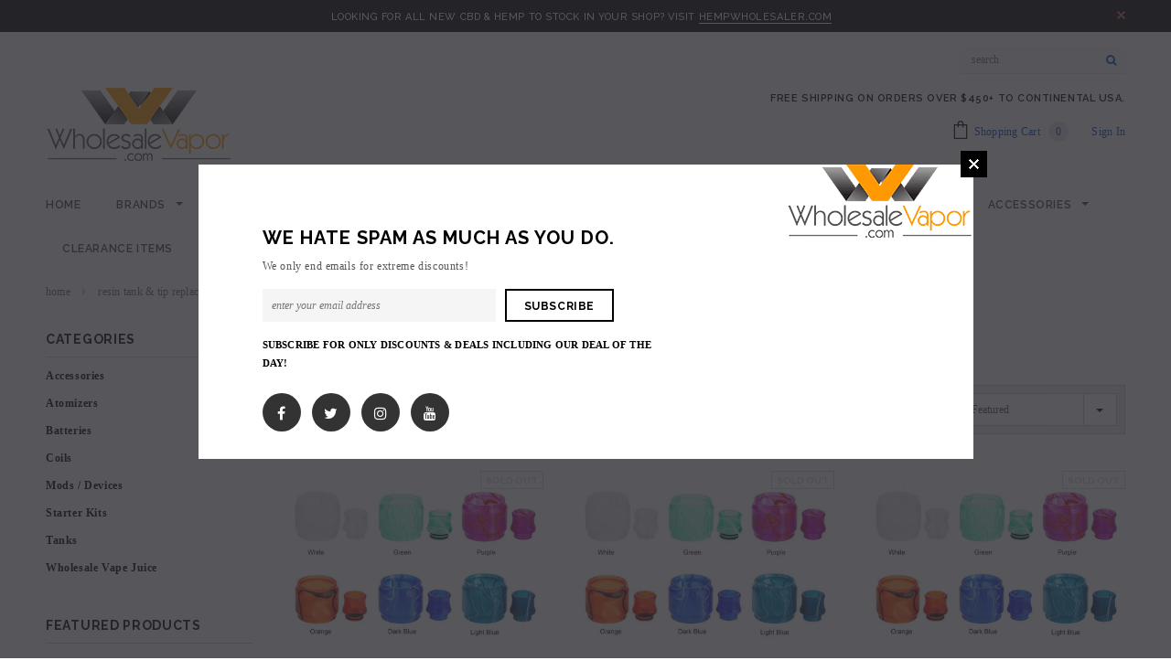

--- FILE ---
content_type: text/html; charset=utf-8
request_url: https://wholesalevapor.com/collections/resin-tank-tip-replacements
body_size: 30232
content:
<!doctype html>
<!--[if lt IE 7]><html class="no-js lt-ie9 lt-ie8 lt-ie7" lang="en"> <![endif]-->
<!--[if IE 7]><html class="no-js lt-ie9 lt-ie8" lang="en"> <![endif]-->
<!--[if IE 8]><html class="no-js lt-ie9" lang="en"> <![endif]-->
<!--[if IE 9 ]><html class="ie9 no-js"> <![endif]-->
<!--[if (gt IE 9)|!(IE)]><!--> <html class="no-js"> <!--<![endif]-->
<head>

  <!-- Basic page needs ================================================== -->
  <meta charset="utf-8">
  <meta http-equiv="X-UA-Compatible" content="IE=edge,chrome=1">
	
  <!-- Title and description ================================================== -->
  <title>
  Resin Tank &amp; Tip Replacements &ndash; WholesaleVapor.com
  </title>

  

  <!-- Product meta ================================================== -->
  





<meta property="og:site_name" content="WholesaleVapor.com">
<meta property="og:url" content="https://wholesalevapor.com/collections/resin-tank-tip-replacements">
<meta property="og:title" content="Resin Tank & Tip Replacements">
<meta property="og:type" content="product.group">
<meta property="og:description" content="Wholesale Vapor is a USA based vape shop supply company offering a wide variety of wholesale vape products including wholesale vape juice, wholesale cbd vape juice, wholesale vape pods, wholesale cbd vape pods, wholesale eliquid, wholesale vape tanks, wholesale vape kits, wholesale vaping supplies, and more!">





  <meta name="twitter:site" content="@wholesalevapor">

<meta name="twitter:card" content="summary_large_image">
<meta name="twitter:title" content="Resin Tank & Tip Replacements">
<meta name="twitter:description" content="Wholesale Vapor is a USA based vape shop supply company offering a wide variety of wholesale vape products including wholesale vape juice, wholesale cbd vape juice, wholesale vape pods, wholesale cbd vape pods, wholesale eliquid, wholesale vape tanks, wholesale vape kits, wholesale vaping supplies, and more!">

  <!-- /snippets/twitter-card.liquid -->







  <!-- Helpers ================================================== -->
  <link rel="canonical" href="https://wholesalevapor.com/collections/resin-tank-tip-replacements">
  <meta name='viewport' content='width=device-width,initial-scale=1.0, user-scalable=0' >
  
  <!-- Favicon -->
   
    <link rel="shortcut icon" href="//wholesalevapor.com/cdn/shop/files/wholesale_0159af26-8053-432a-ad93-4e1acd64fbd9_32x32.png?v=1614736407" type="image/png">
  
 
   <!-- fonts -->
  
<script type="text/javascript">
  WebFontConfig = {
    google: { families: [ 
      
          'Raleway:100,200,300,400,500,600,700,800,900'
	  
      
      
      	
      		,
      	      
        'montserrat:100,200,300,400,500,600,700,800,900'
	  
      
      
      	
      		,
      	      
        'montserrat:100,200,300,400,500,600,700,800,900'
	  
      
      
      	
      		,
      	      
        'montserrat:100,200,300,400,500,600,700,800,900'
	  
    ] }
  };
  (function() {
    var wf = document.createElement('script');
    wf.src = ('https:' == document.location.protocol ? 'https' : 'http') +
      '://ajax.googleapis.com/ajax/libs/webfont/1/webfont.js';
    wf.type = 'text/javascript';
    wf.async = 'true';
    var s = document.getElementsByTagName('script')[0];
    s.parentNode.insertBefore(wf, s);
  })(); 
</script>

  
   <!-- Styles -->
   <link href="//wholesalevapor.com/cdn/shop/t/4/assets/bootstrap.min.css?v=125365494255861483591540244901" rel="stylesheet" type="text/css" media="all" />
<link rel="stylesheet" href="//maxcdn.bootstrapcdn.com/font-awesome/4.7.0/css/font-awesome.min.css">
<link rel="stylesheet" type="text/css" href="//cdn.jsdelivr.net/jquery.slick/1.6.0/slick.css"/>

<!-- Theme base and media queries -->
<link href="//wholesalevapor.com/cdn/shop/t/4/assets/owl.carousel.css?v=110508842938087914561540244916" rel="stylesheet" type="text/css" media="all" />
<link href="//wholesalevapor.com/cdn/shop/t/4/assets/owl.theme.css?v=26972935624028443691540244917" rel="stylesheet" type="text/css" media="all" />



<link href="//wholesalevapor.com/cdn/shop/t/4/assets/selectize.bootstrap3.css?v=118966386664581825661540244917" rel="stylesheet" type="text/css" media="all" />
<link href="//wholesalevapor.com/cdn/shop/t/4/assets/jquery.fancybox.css?v=89610375720255671161540244913" rel="stylesheet" type="text/css" media="all" />



<link href="//wholesalevapor.com/cdn/shop/t/4/assets/theme-styles.css?v=169102131065103710731582039963" rel="stylesheet" type="text/css" media="all" />
<link href="//wholesalevapor.com/cdn/shop/t/4/assets/theme-styles-setting.css?v=155326865053668025491596423651" rel="stylesheet" type="text/css" media="all" />
<link href="//wholesalevapor.com/cdn/shop/t/4/assets/theme-styles-responsive.css?v=124852253091619962261718741583" rel="stylesheet" type="text/css" media="all" />

<!-- <link href="//wholesalevapor.com/cdn/shop/t/4/assets/default-skin.css?v=1076866869276905351540244906" rel="stylesheet" type="text/css" media="all" /> -->

<link href="//wholesalevapor.com/cdn/shop/t/4/assets/animate.css?v=107502980827701580791540244900" rel="stylesheet" type="text/css" media="all" />
  
   <!-- Scripts -->
  <script src="//ajax.googleapis.com/ajax/libs/jquery/1.11.0/jquery.min.js" type="text/javascript"></script>
<script src="//wholesalevapor.com/cdn/shop/t/4/assets/jquery-cookie.min.js?v=72365755745404048181540244912" type="text/javascript"></script>
<script src="//wholesalevapor.com/cdn/shop/t/4/assets/selectize.min.js?v=70245539515728390161540244918" type="text/javascript"></script>
<script src="//wholesalevapor.com/cdn/shop/t/4/assets/jquery.nicescroll.min.js?v=166122000064107150281540244914" type="text/javascript"></script>
<script src="//wholesalevapor.com/cdn/shop/t/4/assets/jquery.fitvid.js?v=8044612188741632641540244913" type="text/javascript"></script>

<script>
  window.ajax_cart = true;
  window.money_format = "${{amount}} USD";
  window.shop_currency = "USD";
  window.show_multiple_currencies = false;
  window.loading_url = "//wholesalevapor.com/cdn/shop/t/4/assets/loading.gif?v=50837312686733260831540244916"; 
  window.use_color_swatch = false;
//   window.product_image_resize = true;
  window.enable_sidebar_multiple_choice = true;
  window.dropdowncart_type = "hover";
  window.file_url = "//wholesalevapor.com/cdn/shop/files/?v=2612";
  window.asset_url = "";
  
//   window.images_size = {
//     is_crop: true,
//     ratio_width : 1,
//     ratio_height : 1.35,
//   };
  
  window.inventory_text = {
    in_stock: "In stock",
    many_in_stock: "Many in stock",
    out_of_stock: "Out of stock",
    add_to_cart: "Add to Cart",
    sold_out: "Sold Out",
    unavailable: "Unavailable"
  };
          
  window.multi_lang = false;
  window.show_sidebar ="Show Sidebar";
  window.hide_sidebar ="Hide Sidebar";
</script>



  <!-- Header hook for plugins ================================================== -->
  <script>window.performance && window.performance.mark && window.performance.mark('shopify.content_for_header.start');</script><meta id="shopify-digital-wallet" name="shopify-digital-wallet" content="/27816790/digital_wallets/dialog">
<link rel="alternate" type="application/atom+xml" title="Feed" href="/collections/resin-tank-tip-replacements.atom" />
<link rel="alternate" type="application/json+oembed" href="https://wholesalevapor.com/collections/resin-tank-tip-replacements.oembed">
<script async="async" src="/checkouts/internal/preloads.js?locale=en-US"></script>
<script id="shopify-features" type="application/json">{"accessToken":"162733073a614b3635bf0c97fde3f272","betas":["rich-media-storefront-analytics"],"domain":"wholesalevapor.com","predictiveSearch":true,"shopId":27816790,"locale":"en"}</script>
<script>var Shopify = Shopify || {};
Shopify.shop = "wholesalevaporusa.myshopify.com";
Shopify.locale = "en";
Shopify.currency = {"active":"USD","rate":"1.0"};
Shopify.country = "US";
Shopify.theme = {"name":"ella-1-0-0-sections-ready","id":33468973098,"schema_name":"Ella","schema_version":"2.0.8","theme_store_id":null,"role":"main"};
Shopify.theme.handle = "null";
Shopify.theme.style = {"id":null,"handle":null};
Shopify.cdnHost = "wholesalevapor.com/cdn";
Shopify.routes = Shopify.routes || {};
Shopify.routes.root = "/";</script>
<script type="module">!function(o){(o.Shopify=o.Shopify||{}).modules=!0}(window);</script>
<script>!function(o){function n(){var o=[];function n(){o.push(Array.prototype.slice.apply(arguments))}return n.q=o,n}var t=o.Shopify=o.Shopify||{};t.loadFeatures=n(),t.autoloadFeatures=n()}(window);</script>
<script id="shop-js-analytics" type="application/json">{"pageType":"collection"}</script>
<script defer="defer" async type="module" src="//wholesalevapor.com/cdn/shopifycloud/shop-js/modules/v2/client.init-shop-cart-sync_BT-GjEfc.en.esm.js"></script>
<script defer="defer" async type="module" src="//wholesalevapor.com/cdn/shopifycloud/shop-js/modules/v2/chunk.common_D58fp_Oc.esm.js"></script>
<script defer="defer" async type="module" src="//wholesalevapor.com/cdn/shopifycloud/shop-js/modules/v2/chunk.modal_xMitdFEc.esm.js"></script>
<script type="module">
  await import("//wholesalevapor.com/cdn/shopifycloud/shop-js/modules/v2/client.init-shop-cart-sync_BT-GjEfc.en.esm.js");
await import("//wholesalevapor.com/cdn/shopifycloud/shop-js/modules/v2/chunk.common_D58fp_Oc.esm.js");
await import("//wholesalevapor.com/cdn/shopifycloud/shop-js/modules/v2/chunk.modal_xMitdFEc.esm.js");

  window.Shopify.SignInWithShop?.initShopCartSync?.({"fedCMEnabled":true,"windoidEnabled":true});

</script>
<script id="__st">var __st={"a":27816790,"offset":-18000,"reqid":"697546f3-a3d5-4e9b-946c-1d722e94f736-1769090176","pageurl":"wholesalevapor.com\/collections\/resin-tank-tip-replacements","u":"83043b13ac79","p":"collection","rtyp":"collection","rid":62313988138};</script>
<script>window.ShopifyPaypalV4VisibilityTracking = true;</script>
<script id="captcha-bootstrap">!function(){'use strict';const t='contact',e='account',n='new_comment',o=[[t,t],['blogs',n],['comments',n],[t,'customer']],c=[[e,'customer_login'],[e,'guest_login'],[e,'recover_customer_password'],[e,'create_customer']],r=t=>t.map((([t,e])=>`form[action*='/${t}']:not([data-nocaptcha='true']) input[name='form_type'][value='${e}']`)).join(','),a=t=>()=>t?[...document.querySelectorAll(t)].map((t=>t.form)):[];function s(){const t=[...o],e=r(t);return a(e)}const i='password',u='form_key',d=['recaptcha-v3-token','g-recaptcha-response','h-captcha-response',i],f=()=>{try{return window.sessionStorage}catch{return}},m='__shopify_v',_=t=>t.elements[u];function p(t,e,n=!1){try{const o=window.sessionStorage,c=JSON.parse(o.getItem(e)),{data:r}=function(t){const{data:e,action:n}=t;return t[m]||n?{data:e,action:n}:{data:t,action:n}}(c);for(const[e,n]of Object.entries(r))t.elements[e]&&(t.elements[e].value=n);n&&o.removeItem(e)}catch(o){console.error('form repopulation failed',{error:o})}}const l='form_type',E='cptcha';function T(t){t.dataset[E]=!0}const w=window,h=w.document,L='Shopify',v='ce_forms',y='captcha';let A=!1;((t,e)=>{const n=(g='f06e6c50-85a8-45c8-87d0-21a2b65856fe',I='https://cdn.shopify.com/shopifycloud/storefront-forms-hcaptcha/ce_storefront_forms_captcha_hcaptcha.v1.5.2.iife.js',D={infoText:'Protected by hCaptcha',privacyText:'Privacy',termsText:'Terms'},(t,e,n)=>{const o=w[L][v],c=o.bindForm;if(c)return c(t,g,e,D).then(n);var r;o.q.push([[t,g,e,D],n]),r=I,A||(h.body.append(Object.assign(h.createElement('script'),{id:'captcha-provider',async:!0,src:r})),A=!0)});var g,I,D;w[L]=w[L]||{},w[L][v]=w[L][v]||{},w[L][v].q=[],w[L][y]=w[L][y]||{},w[L][y].protect=function(t,e){n(t,void 0,e),T(t)},Object.freeze(w[L][y]),function(t,e,n,w,h,L){const[v,y,A,g]=function(t,e,n){const i=e?o:[],u=t?c:[],d=[...i,...u],f=r(d),m=r(i),_=r(d.filter((([t,e])=>n.includes(e))));return[a(f),a(m),a(_),s()]}(w,h,L),I=t=>{const e=t.target;return e instanceof HTMLFormElement?e:e&&e.form},D=t=>v().includes(t);t.addEventListener('submit',(t=>{const e=I(t);if(!e)return;const n=D(e)&&!e.dataset.hcaptchaBound&&!e.dataset.recaptchaBound,o=_(e),c=g().includes(e)&&(!o||!o.value);(n||c)&&t.preventDefault(),c&&!n&&(function(t){try{if(!f())return;!function(t){const e=f();if(!e)return;const n=_(t);if(!n)return;const o=n.value;o&&e.removeItem(o)}(t);const e=Array.from(Array(32),(()=>Math.random().toString(36)[2])).join('');!function(t,e){_(t)||t.append(Object.assign(document.createElement('input'),{type:'hidden',name:u})),t.elements[u].value=e}(t,e),function(t,e){const n=f();if(!n)return;const o=[...t.querySelectorAll(`input[type='${i}']`)].map((({name:t})=>t)),c=[...d,...o],r={};for(const[a,s]of new FormData(t).entries())c.includes(a)||(r[a]=s);n.setItem(e,JSON.stringify({[m]:1,action:t.action,data:r}))}(t,e)}catch(e){console.error('failed to persist form',e)}}(e),e.submit())}));const S=(t,e)=>{t&&!t.dataset[E]&&(n(t,e.some((e=>e===t))),T(t))};for(const o of['focusin','change'])t.addEventListener(o,(t=>{const e=I(t);D(e)&&S(e,y())}));const B=e.get('form_key'),M=e.get(l),P=B&&M;t.addEventListener('DOMContentLoaded',(()=>{const t=y();if(P)for(const e of t)e.elements[l].value===M&&p(e,B);[...new Set([...A(),...v().filter((t=>'true'===t.dataset.shopifyCaptcha))])].forEach((e=>S(e,t)))}))}(h,new URLSearchParams(w.location.search),n,t,e,['guest_login'])})(!0,!0)}();</script>
<script integrity="sha256-4kQ18oKyAcykRKYeNunJcIwy7WH5gtpwJnB7kiuLZ1E=" data-source-attribution="shopify.loadfeatures" defer="defer" src="//wholesalevapor.com/cdn/shopifycloud/storefront/assets/storefront/load_feature-a0a9edcb.js" crossorigin="anonymous"></script>
<script data-source-attribution="shopify.dynamic_checkout.dynamic.init">var Shopify=Shopify||{};Shopify.PaymentButton=Shopify.PaymentButton||{isStorefrontPortableWallets:!0,init:function(){window.Shopify.PaymentButton.init=function(){};var t=document.createElement("script");t.src="https://wholesalevapor.com/cdn/shopifycloud/portable-wallets/latest/portable-wallets.en.js",t.type="module",document.head.appendChild(t)}};
</script>
<script data-source-attribution="shopify.dynamic_checkout.buyer_consent">
  function portableWalletsHideBuyerConsent(e){var t=document.getElementById("shopify-buyer-consent"),n=document.getElementById("shopify-subscription-policy-button");t&&n&&(t.classList.add("hidden"),t.setAttribute("aria-hidden","true"),n.removeEventListener("click",e))}function portableWalletsShowBuyerConsent(e){var t=document.getElementById("shopify-buyer-consent"),n=document.getElementById("shopify-subscription-policy-button");t&&n&&(t.classList.remove("hidden"),t.removeAttribute("aria-hidden"),n.addEventListener("click",e))}window.Shopify?.PaymentButton&&(window.Shopify.PaymentButton.hideBuyerConsent=portableWalletsHideBuyerConsent,window.Shopify.PaymentButton.showBuyerConsent=portableWalletsShowBuyerConsent);
</script>
<script data-source-attribution="shopify.dynamic_checkout.cart.bootstrap">document.addEventListener("DOMContentLoaded",(function(){function t(){return document.querySelector("shopify-accelerated-checkout-cart, shopify-accelerated-checkout")}if(t())Shopify.PaymentButton.init();else{new MutationObserver((function(e,n){t()&&(Shopify.PaymentButton.init(),n.disconnect())})).observe(document.body,{childList:!0,subtree:!0})}}));
</script>

<script>window.performance && window.performance.mark && window.performance.mark('shopify.content_for_header.end');</script>

  <!--[if lt IE 9]>
  <script src="//html5shiv.googlecode.com/svn/trunk/html5.js" type="text/javascript"></script>
  <![endif]-->

  
  
<script>
     (function(l){var c="";l&&l.setItem('ac_shopify_tags',c);})(localStorage);
</script>
  <!-- "snippets/judgeme_core.liquid" was not rendered, the associated app was uninstalled -->
<meta property="og:image" content="https://cdn.shopify.com/s/files/1/2781/6790/files/wholesale-vape-shop-supplier-logo_33f6208a-9b7f-47c7-8773-0271ceb2f453.png?height=628&pad_color=ffffff&v=1613690736&width=1200" />
<meta property="og:image:secure_url" content="https://cdn.shopify.com/s/files/1/2781/6790/files/wholesale-vape-shop-supplier-logo_33f6208a-9b7f-47c7-8773-0271ceb2f453.png?height=628&pad_color=ffffff&v=1613690736&width=1200" />
<meta property="og:image:width" content="1200" />
<meta property="og:image:height" content="628" />
<meta property="og:image:alt" content="Wholesale Vapor Logo" />
<link href="https://monorail-edge.shopifysvc.com" rel="dns-prefetch">
<script>(function(){if ("sendBeacon" in navigator && "performance" in window) {try {var session_token_from_headers = performance.getEntriesByType('navigation')[0].serverTiming.find(x => x.name == '_s').description;} catch {var session_token_from_headers = undefined;}var session_cookie_matches = document.cookie.match(/_shopify_s=([^;]*)/);var session_token_from_cookie = session_cookie_matches && session_cookie_matches.length === 2 ? session_cookie_matches[1] : "";var session_token = session_token_from_headers || session_token_from_cookie || "";function handle_abandonment_event(e) {var entries = performance.getEntries().filter(function(entry) {return /monorail-edge.shopifysvc.com/.test(entry.name);});if (!window.abandonment_tracked && entries.length === 0) {window.abandonment_tracked = true;var currentMs = Date.now();var navigation_start = performance.timing.navigationStart;var payload = {shop_id: 27816790,url: window.location.href,navigation_start,duration: currentMs - navigation_start,session_token,page_type: "collection"};window.navigator.sendBeacon("https://monorail-edge.shopifysvc.com/v1/produce", JSON.stringify({schema_id: "online_store_buyer_site_abandonment/1.1",payload: payload,metadata: {event_created_at_ms: currentMs,event_sent_at_ms: currentMs}}));}}window.addEventListener('pagehide', handle_abandonment_event);}}());</script>
<script id="web-pixels-manager-setup">(function e(e,d,r,n,o){if(void 0===o&&(o={}),!Boolean(null===(a=null===(i=window.Shopify)||void 0===i?void 0:i.analytics)||void 0===a?void 0:a.replayQueue)){var i,a;window.Shopify=window.Shopify||{};var t=window.Shopify;t.analytics=t.analytics||{};var s=t.analytics;s.replayQueue=[],s.publish=function(e,d,r){return s.replayQueue.push([e,d,r]),!0};try{self.performance.mark("wpm:start")}catch(e){}var l=function(){var e={modern:/Edge?\/(1{2}[4-9]|1[2-9]\d|[2-9]\d{2}|\d{4,})\.\d+(\.\d+|)|Firefox\/(1{2}[4-9]|1[2-9]\d|[2-9]\d{2}|\d{4,})\.\d+(\.\d+|)|Chrom(ium|e)\/(9{2}|\d{3,})\.\d+(\.\d+|)|(Maci|X1{2}).+ Version\/(15\.\d+|(1[6-9]|[2-9]\d|\d{3,})\.\d+)([,.]\d+|)( \(\w+\)|)( Mobile\/\w+|) Safari\/|Chrome.+OPR\/(9{2}|\d{3,})\.\d+\.\d+|(CPU[ +]OS|iPhone[ +]OS|CPU[ +]iPhone|CPU IPhone OS|CPU iPad OS)[ +]+(15[._]\d+|(1[6-9]|[2-9]\d|\d{3,})[._]\d+)([._]\d+|)|Android:?[ /-](13[3-9]|1[4-9]\d|[2-9]\d{2}|\d{4,})(\.\d+|)(\.\d+|)|Android.+Firefox\/(13[5-9]|1[4-9]\d|[2-9]\d{2}|\d{4,})\.\d+(\.\d+|)|Android.+Chrom(ium|e)\/(13[3-9]|1[4-9]\d|[2-9]\d{2}|\d{4,})\.\d+(\.\d+|)|SamsungBrowser\/([2-9]\d|\d{3,})\.\d+/,legacy:/Edge?\/(1[6-9]|[2-9]\d|\d{3,})\.\d+(\.\d+|)|Firefox\/(5[4-9]|[6-9]\d|\d{3,})\.\d+(\.\d+|)|Chrom(ium|e)\/(5[1-9]|[6-9]\d|\d{3,})\.\d+(\.\d+|)([\d.]+$|.*Safari\/(?![\d.]+ Edge\/[\d.]+$))|(Maci|X1{2}).+ Version\/(10\.\d+|(1[1-9]|[2-9]\d|\d{3,})\.\d+)([,.]\d+|)( \(\w+\)|)( Mobile\/\w+|) Safari\/|Chrome.+OPR\/(3[89]|[4-9]\d|\d{3,})\.\d+\.\d+|(CPU[ +]OS|iPhone[ +]OS|CPU[ +]iPhone|CPU IPhone OS|CPU iPad OS)[ +]+(10[._]\d+|(1[1-9]|[2-9]\d|\d{3,})[._]\d+)([._]\d+|)|Android:?[ /-](13[3-9]|1[4-9]\d|[2-9]\d{2}|\d{4,})(\.\d+|)(\.\d+|)|Mobile Safari.+OPR\/([89]\d|\d{3,})\.\d+\.\d+|Android.+Firefox\/(13[5-9]|1[4-9]\d|[2-9]\d{2}|\d{4,})\.\d+(\.\d+|)|Android.+Chrom(ium|e)\/(13[3-9]|1[4-9]\d|[2-9]\d{2}|\d{4,})\.\d+(\.\d+|)|Android.+(UC? ?Browser|UCWEB|U3)[ /]?(15\.([5-9]|\d{2,})|(1[6-9]|[2-9]\d|\d{3,})\.\d+)\.\d+|SamsungBrowser\/(5\.\d+|([6-9]|\d{2,})\.\d+)|Android.+MQ{2}Browser\/(14(\.(9|\d{2,})|)|(1[5-9]|[2-9]\d|\d{3,})(\.\d+|))(\.\d+|)|K[Aa][Ii]OS\/(3\.\d+|([4-9]|\d{2,})\.\d+)(\.\d+|)/},d=e.modern,r=e.legacy,n=navigator.userAgent;return n.match(d)?"modern":n.match(r)?"legacy":"unknown"}(),u="modern"===l?"modern":"legacy",c=(null!=n?n:{modern:"",legacy:""})[u],f=function(e){return[e.baseUrl,"/wpm","/b",e.hashVersion,"modern"===e.buildTarget?"m":"l",".js"].join("")}({baseUrl:d,hashVersion:r,buildTarget:u}),m=function(e){var d=e.version,r=e.bundleTarget,n=e.surface,o=e.pageUrl,i=e.monorailEndpoint;return{emit:function(e){var a=e.status,t=e.errorMsg,s=(new Date).getTime(),l=JSON.stringify({metadata:{event_sent_at_ms:s},events:[{schema_id:"web_pixels_manager_load/3.1",payload:{version:d,bundle_target:r,page_url:o,status:a,surface:n,error_msg:t},metadata:{event_created_at_ms:s}}]});if(!i)return console&&console.warn&&console.warn("[Web Pixels Manager] No Monorail endpoint provided, skipping logging."),!1;try{return self.navigator.sendBeacon.bind(self.navigator)(i,l)}catch(e){}var u=new XMLHttpRequest;try{return u.open("POST",i,!0),u.setRequestHeader("Content-Type","text/plain"),u.send(l),!0}catch(e){return console&&console.warn&&console.warn("[Web Pixels Manager] Got an unhandled error while logging to Monorail."),!1}}}}({version:r,bundleTarget:l,surface:e.surface,pageUrl:self.location.href,monorailEndpoint:e.monorailEndpoint});try{o.browserTarget=l,function(e){var d=e.src,r=e.async,n=void 0===r||r,o=e.onload,i=e.onerror,a=e.sri,t=e.scriptDataAttributes,s=void 0===t?{}:t,l=document.createElement("script"),u=document.querySelector("head"),c=document.querySelector("body");if(l.async=n,l.src=d,a&&(l.integrity=a,l.crossOrigin="anonymous"),s)for(var f in s)if(Object.prototype.hasOwnProperty.call(s,f))try{l.dataset[f]=s[f]}catch(e){}if(o&&l.addEventListener("load",o),i&&l.addEventListener("error",i),u)u.appendChild(l);else{if(!c)throw new Error("Did not find a head or body element to append the script");c.appendChild(l)}}({src:f,async:!0,onload:function(){if(!function(){var e,d;return Boolean(null===(d=null===(e=window.Shopify)||void 0===e?void 0:e.analytics)||void 0===d?void 0:d.initialized)}()){var d=window.webPixelsManager.init(e)||void 0;if(d){var r=window.Shopify.analytics;r.replayQueue.forEach((function(e){var r=e[0],n=e[1],o=e[2];d.publishCustomEvent(r,n,o)})),r.replayQueue=[],r.publish=d.publishCustomEvent,r.visitor=d.visitor,r.initialized=!0}}},onerror:function(){return m.emit({status:"failed",errorMsg:"".concat(f," has failed to load")})},sri:function(e){var d=/^sha384-[A-Za-z0-9+/=]+$/;return"string"==typeof e&&d.test(e)}(c)?c:"",scriptDataAttributes:o}),m.emit({status:"loading"})}catch(e){m.emit({status:"failed",errorMsg:(null==e?void 0:e.message)||"Unknown error"})}}})({shopId: 27816790,storefrontBaseUrl: "https://wholesalevapor.com",extensionsBaseUrl: "https://extensions.shopifycdn.com/cdn/shopifycloud/web-pixels-manager",monorailEndpoint: "https://monorail-edge.shopifysvc.com/unstable/produce_batch",surface: "storefront-renderer",enabledBetaFlags: ["2dca8a86"],webPixelsConfigList: [{"id":"135528820","eventPayloadVersion":"v1","runtimeContext":"LAX","scriptVersion":"1","type":"CUSTOM","privacyPurposes":["ANALYTICS"],"name":"Google Analytics tag (migrated)"},{"id":"shopify-app-pixel","configuration":"{}","eventPayloadVersion":"v1","runtimeContext":"STRICT","scriptVersion":"0450","apiClientId":"shopify-pixel","type":"APP","privacyPurposes":["ANALYTICS","MARKETING"]},{"id":"shopify-custom-pixel","eventPayloadVersion":"v1","runtimeContext":"LAX","scriptVersion":"0450","apiClientId":"shopify-pixel","type":"CUSTOM","privacyPurposes":["ANALYTICS","MARKETING"]}],isMerchantRequest: false,initData: {"shop":{"name":"WholesaleVapor.com","paymentSettings":{"currencyCode":"USD"},"myshopifyDomain":"wholesalevaporusa.myshopify.com","countryCode":"US","storefrontUrl":"https:\/\/wholesalevapor.com"},"customer":null,"cart":null,"checkout":null,"productVariants":[],"purchasingCompany":null},},"https://wholesalevapor.com/cdn","fcfee988w5aeb613cpc8e4bc33m6693e112",{"modern":"","legacy":""},{"shopId":"27816790","storefrontBaseUrl":"https:\/\/wholesalevapor.com","extensionBaseUrl":"https:\/\/extensions.shopifycdn.com\/cdn\/shopifycloud\/web-pixels-manager","surface":"storefront-renderer","enabledBetaFlags":"[\"2dca8a86\"]","isMerchantRequest":"false","hashVersion":"fcfee988w5aeb613cpc8e4bc33m6693e112","publish":"custom","events":"[[\"page_viewed\",{}],[\"collection_viewed\",{\"collection\":{\"id\":\"62313988138\",\"title\":\"Resin Tank \u0026 Tip Replacements\",\"productVariants\":[{\"price\":{\"amount\":4.0,\"currencyCode\":\"USD\"},\"product\":{\"title\":\"Blitz Beast King Tube for TFV12 Baby Prince\",\"vendor\":\"Blitz Enterprises\",\"id\":\"1703462600746\",\"untranslatedTitle\":\"Blitz Beast King Tube for TFV12 Baby Prince\",\"url\":\"\/products\/blitz-beast-king-tube-for-tfv12-baby-prince\",\"type\":\"Accessories\"},\"id\":\"13955139043370\",\"image\":{\"src\":\"\/\/wholesalevapor.com\/cdn\/shop\/products\/blitz-beast-king-tube-for-tfv12-baby-prince-354674.jpg?v=1596298705\"},\"sku\":\"AC-BL-12-BL\",\"title\":\"Black\",\"untranslatedTitle\":\"Black\"},{\"price\":{\"amount\":4.0,\"currencyCode\":\"USD\"},\"product\":{\"title\":\"Fireluke Mesh Tank Resin Replacement w\/ Drip tip\",\"vendor\":\"Blitz Enterprises\",\"id\":\"1587513229354\",\"untranslatedTitle\":\"Fireluke Mesh Tank Resin Replacement w\/ Drip tip\",\"url\":\"\/products\/wholesale-vape-fireluke-mesh-tank-resin-replacement-w-drip-tip\",\"type\":\"Accessories\"},\"id\":\"13616096149546\",\"image\":{\"src\":\"\/\/wholesalevapor.com\/cdn\/shop\/products\/fireluke-mesh-tank-resin-replacement-w-drip-tip-137697.jpg?v=1596298802\"},\"sku\":\"AC-BL-FL-BL\",\"title\":\"Black\",\"untranslatedTitle\":\"Black\"},{\"price\":{\"amount\":4.0,\"currencyCode\":\"USD\"},\"product\":{\"title\":\"Resin Tank Extension w\/ Matching Drip Tip for TFV8\",\"vendor\":\"Blitz Enterprises\",\"id\":\"904110604330\",\"untranslatedTitle\":\"Resin Tank Extension w\/ Matching Drip Tip for TFV8\",\"url\":\"\/products\/resin-tank-extension-w-matching-drip-tip-for-tfv8\",\"type\":\"Tanks\"},\"id\":\"13440196968490\",\"image\":{\"src\":\"\/\/wholesalevapor.com\/cdn\/shop\/products\/resin-tank-extension-w-matching-drip-tip-for-tfv8-632850.jpg?v=1596299408\"},\"sku\":\"TA-BT-V8-DB\",\"title\":\"Blitz Beast King Tube for TFV8 \/ Dark Blue\",\"untranslatedTitle\":\"Blitz Beast King Tube for TFV8 \/ Dark Blue\"},{\"price\":{\"amount\":4.0,\"currencyCode\":\"USD\"},\"product\":{\"title\":\"Resin Tank Extension w\/ Matching Drip Tip for TFV12\",\"vendor\":\"Blitz Enterprises\",\"id\":\"904106803242\",\"untranslatedTitle\":\"Resin Tank Extension w\/ Matching Drip Tip for TFV12\",\"url\":\"\/products\/resin-tank-extension-w-matching-drip-tip-for-tfv12\",\"type\":\"Tanks\"},\"id\":\"10770507759658\",\"image\":{\"src\":\"\/\/wholesalevapor.com\/cdn\/shop\/products\/resin-tank-extension-w-matching-drip-tip-for-tfv12-211491.jpg?v=1596299425\"},\"sku\":\"TA-BT-12-CL\",\"title\":\"Blitz TFV12 Resin Tank Extender With Tip \/ Clear\",\"untranslatedTitle\":\"Blitz TFV12 Resin Tank Extender With Tip \/ Clear\"},{\"price\":{\"amount\":4.35,\"currencyCode\":\"USD\"},\"product\":{\"title\":\"Starry Sky Resin Tip and Tank Set (Multiple Fitments)\",\"vendor\":\"Blitz Enterprises\",\"id\":\"1703470956586\",\"untranslatedTitle\":\"Starry Sky Resin Tip and Tank Set (Multiple Fitments)\",\"url\":\"\/products\/starry-sky-resin-tip-and-tank-set-multiple-fitments\",\"type\":\"Accessories\"},\"id\":\"13955159556138\",\"image\":{\"src\":\"\/\/wholesalevapor.com\/cdn\/shop\/products\/starry-sky-resin-tip-and-tank-set-multiple-fitments-571203.jpg?v=1596299683\"},\"sku\":\"AC-SS-FL-BB\",\"title\":\"Fireluke Mesh \/ Blue\",\"untranslatedTitle\":\"Fireluke Mesh \/ Blue\"},{\"price\":{\"amount\":4.0,\"currencyCode\":\"USD\"},\"product\":{\"title\":\"Blitz Beast King Tube for Horizon Falcon\",\"vendor\":\"Blitz Enterprises\",\"id\":\"1703454375978\",\"untranslatedTitle\":\"Blitz Beast King Tube for Horizon Falcon\",\"url\":\"\/products\/blitz-beast-king-tube-for-horizon-falcon\",\"type\":\"Accessories\"},\"id\":\"13955106897962\",\"image\":{\"src\":\"\/\/wholesalevapor.com\/cdn\/shop\/products\/blitz-beast-king-tube-for-horizon-falcon-486225.jpg?v=1596298702\"},\"sku\":\"AC-BL-HF-BL\",\"title\":\"Black\",\"untranslatedTitle\":\"Black\"},{\"price\":{\"amount\":4.0,\"currencyCode\":\"USD\"},\"product\":{\"title\":\"Resin Tank Extension w\/ Matching Drip Tip for TFV12 Prince\",\"vendor\":\"Blitz Enterprises\",\"id\":\"904122990634\",\"untranslatedTitle\":\"Resin Tank Extension w\/ Matching Drip Tip for TFV12 Prince\",\"url\":\"\/products\/resin-tank-extension-w-matching-drip-tip-for-tfv12-prince\",\"type\":\"Tanks\"},\"id\":\"13440168853546\",\"image\":{\"src\":\"\/\/wholesalevapor.com\/cdn\/shop\/products\/resin-tank-extension-w-matching-drip-tip-for-tfv12-prince-257842.jpg?v=1596299404\"},\"sku\":\"TA-BT-PR-DB\",\"title\":\"Blitz Beast King Tube for TFV12 Prince \/ Dark Blue\",\"untranslatedTitle\":\"Blitz Beast King Tube for TFV12 Prince \/ Dark Blue\"},{\"price\":{\"amount\":4.0,\"currencyCode\":\"USD\"},\"product\":{\"title\":\"Resin Tank Extension w\/ Matching Drip Tip for TFV8 Baby Beast\",\"vendor\":\"Blitz\",\"id\":\"904116994090\",\"untranslatedTitle\":\"Resin Tank Extension w\/ Matching Drip Tip for TFV8 Baby Beast\",\"url\":\"\/products\/resin-tank-extension-w-matching-drip-tip-for-baby\",\"type\":\"Accessories\"},\"id\":\"10770540625962\",\"image\":{\"src\":\"\/\/wholesalevapor.com\/cdn\/shop\/products\/resin-tank-extension-w-matching-drip-tip-for-tfv8-baby-beast-882403.jpg?v=1596299420\"},\"sku\":\"AC-BL-BB-CL\",\"title\":\"Clear\",\"untranslatedTitle\":\"Clear\"},{\"price\":{\"amount\":4.0,\"currencyCode\":\"USD\"},\"product\":{\"title\":\"Resin Tank Extension w\/ Matching Drip Tip for Big Baby\",\"vendor\":\"Blitz Enterprises\",\"id\":\"904114995242\",\"untranslatedTitle\":\"Resin Tank Extension w\/ Matching Drip Tip for Big Baby\",\"url\":\"\/products\/resin-tank-extension-w-matching-drip-tip-for-big-baby\",\"type\":\"Tanks\"},\"id\":\"10770536235050\",\"image\":{\"src\":\"\/\/wholesalevapor.com\/cdn\/shop\/products\/resin-tank-extension-w-matching-drip-tip-for-big-baby-109062.jpg?v=1596299354\"},\"sku\":\"TA-RT-MD-CL\",\"title\":\"Clear\",\"untranslatedTitle\":\"Clear\"}]}}]]"});</script><script>
  window.ShopifyAnalytics = window.ShopifyAnalytics || {};
  window.ShopifyAnalytics.meta = window.ShopifyAnalytics.meta || {};
  window.ShopifyAnalytics.meta.currency = 'USD';
  var meta = {"products":[{"id":1703462600746,"gid":"gid:\/\/shopify\/Product\/1703462600746","vendor":"Blitz Enterprises","type":"Accessories","handle":"blitz-beast-king-tube-for-tfv12-baby-prince","variants":[{"id":13955139043370,"price":400,"name":"Blitz Beast King Tube for TFV12 Baby Prince - Black","public_title":"Black","sku":"AC-BL-12-BL"},{"id":13955139076138,"price":400,"name":"Blitz Beast King Tube for TFV12 Baby Prince - Clear","public_title":"Clear","sku":"AC-BL-12-CL"},{"id":13955139108906,"price":400,"name":"Blitz Beast King Tube for TFV12 Baby Prince - Light Blue","public_title":"Light Blue","sku":"AC-BL-12-LB"}],"remote":false},{"id":1587513229354,"gid":"gid:\/\/shopify\/Product\/1587513229354","vendor":"Blitz Enterprises","type":"Accessories","handle":"wholesale-vape-fireluke-mesh-tank-resin-replacement-w-drip-tip","variants":[{"id":13616096149546,"price":400,"name":"Fireluke Mesh Tank Resin Replacement w\/ Drip tip - Black","public_title":"Black","sku":"AC-BL-FL-BL"},{"id":13616096182314,"price":400,"name":"Fireluke Mesh Tank Resin Replacement w\/ Drip tip - Clear","public_title":"Clear","sku":"AC-BL-FL-CL"},{"id":13616096215082,"price":400,"name":"Fireluke Mesh Tank Resin Replacement w\/ Drip tip - Light Blue","public_title":"Light Blue","sku":"AC-BL-FL-LB"}],"remote":false},{"id":904110604330,"gid":"gid:\/\/shopify\/Product\/904110604330","vendor":"Blitz Enterprises","type":"Tanks","handle":"resin-tank-extension-w-matching-drip-tip-for-tfv8","variants":[{"id":13440196968490,"price":400,"name":"Resin Tank Extension w\/ Matching Drip Tip for TFV8 - Blitz Beast King Tube for TFV8 \/ Dark Blue","public_title":"Blitz Beast King Tube for TFV8 \/ Dark Blue","sku":"TA-BT-V8-DB"},{"id":13440211451946,"price":400,"name":"Resin Tank Extension w\/ Matching Drip Tip for TFV8 - Blitz Beast King Tube for TFV8 \/ White","public_title":"Blitz Beast King Tube for TFV8 \/ White","sku":"TA-BT-V8-WT"},{"id":13440211484714,"price":400,"name":"Resin Tank Extension w\/ Matching Drip Tip for TFV8 - Blitz Beast King Tube for TFV8 \/ Yellow","public_title":"Blitz Beast King Tube for TFV8 \/ Yellow","sku":"TA-BT-V8-YL"},{"id":13440211517482,"price":400,"name":"Resin Tank Extension w\/ Matching Drip Tip for TFV8 - Blitz Beast King Tube for TFV8 \/ Red","public_title":"Blitz Beast King Tube for TFV8 \/ Red","sku":"TA-BT-V8-RD"},{"id":13440211550250,"price":400,"name":"Resin Tank Extension w\/ Matching Drip Tip for TFV8 - Blitz Beast King Tube for TFV8 \/ Green","public_title":"Blitz Beast King Tube for TFV8 \/ Green","sku":"TA-BT-V8-GR"},{"id":13440211583018,"price":400,"name":"Resin Tank Extension w\/ Matching Drip Tip for TFV8 - Blitz Beast King Tube for TFV8 \/ Light Blue","public_title":"Blitz Beast King Tube for TFV8 \/ Light Blue","sku":"TA-BT-V8-LB"},{"id":13440211615786,"price":400,"name":"Resin Tank Extension w\/ Matching Drip Tip for TFV8 - Blitz Beast King Tube for TFV8 \/ Purple","public_title":"Blitz Beast King Tube for TFV8 \/ Purple","sku":"TA-BT-V8-PR"}],"remote":false},{"id":904106803242,"gid":"gid:\/\/shopify\/Product\/904106803242","vendor":"Blitz Enterprises","type":"Tanks","handle":"resin-tank-extension-w-matching-drip-tip-for-tfv12","variants":[{"id":10770507759658,"price":400,"name":"Resin Tank Extension w\/ Matching Drip Tip for TFV12 - Blitz TFV12 Resin Tank Extender With Tip \/ Clear","public_title":"Blitz TFV12 Resin Tank Extender With Tip \/ Clear","sku":"TA-BT-12-CL"},{"id":13440153157674,"price":400,"name":"Resin Tank Extension w\/ Matching Drip Tip for TFV12 - Blitz TFV12 Resin Tank Extender With Tip \/ Dark Blue","public_title":"Blitz TFV12 Resin Tank Extender With Tip \/ Dark Blue","sku":"TA-BT-12-DB"},{"id":13440153190442,"price":400,"name":"Resin Tank Extension w\/ Matching Drip Tip for TFV12 - Blitz TFV12 Resin Tank Extender With Tip \/ Green","public_title":"Blitz TFV12 Resin Tank Extender With Tip \/ Green","sku":"TA-BT-12-GR"},{"id":13440153223210,"price":400,"name":"Resin Tank Extension w\/ Matching Drip Tip for TFV12 - Blitz TFV12 Resin Tank Extender With Tip \/ Orange","public_title":"Blitz TFV12 Resin Tank Extender With Tip \/ Orange","sku":"TA-BT-12-OR"},{"id":13440153255978,"price":400,"name":"Resin Tank Extension w\/ Matching Drip Tip for TFV12 - Blitz TFV12 Resin Tank Extender With Tip \/ Light Blue","public_title":"Blitz TFV12 Resin Tank Extender With Tip \/ Light Blue","sku":"TA-BT-12-LB"},{"id":13440153288746,"price":400,"name":"Resin Tank Extension w\/ Matching Drip Tip for TFV12 - Blitz TFV12 Resin Tank Extender With Tip \/ Purple","public_title":"Blitz TFV12 Resin Tank Extender With Tip \/ Purple","sku":"TA-BT-12-PR"},{"id":13440153321514,"price":400,"name":"Resin Tank Extension w\/ Matching Drip Tip for TFV12 - Blitz TFV12 Resin Tank Extender With Tip \/ Red","public_title":"Blitz TFV12 Resin Tank Extender With Tip \/ Red","sku":"TA-BT-12-RD"},{"id":13440153354282,"price":400,"name":"Resin Tank Extension w\/ Matching Drip Tip for TFV12 - Blitz TFV12 Resin Tank Extender With Tip \/ Yellow","public_title":"Blitz TFV12 Resin Tank Extender With Tip \/ Yellow","sku":"TA-BT-12-YL"}],"remote":false},{"id":1703470956586,"gid":"gid:\/\/shopify\/Product\/1703470956586","vendor":"Blitz Enterprises","type":"Accessories","handle":"starry-sky-resin-tip-and-tank-set-multiple-fitments","variants":[{"id":13955159556138,"price":435,"name":"Starry Sky Resin Tip and Tank Set (Multiple Fitments) - Fireluke Mesh \/ Blue","public_title":"Fireluke Mesh \/ Blue","sku":"AC-SS-FL-BB"},{"id":13955159588906,"price":435,"name":"Starry Sky Resin Tip and Tank Set (Multiple Fitments) - Fireluke Mesh \/ White","public_title":"Fireluke Mesh \/ White","sku":"AC-SS-FL-WT"},{"id":13955159621674,"price":435,"name":"Starry Sky Resin Tip and Tank Set (Multiple Fitments) - Fireluke Mesh \/ Green","public_title":"Fireluke Mesh \/ Green","sku":"AC-SS-FL-GR"},{"id":13955159654442,"price":435,"name":"Starry Sky Resin Tip and Tank Set (Multiple Fitments) - Horizon Falcon \/ Blue","public_title":"Horizon Falcon \/ Blue","sku":"AC-SS-HF-BB"},{"id":13955159687210,"price":435,"name":"Starry Sky Resin Tip and Tank Set (Multiple Fitments) - Horizon Falcon \/ White","public_title":"Horizon Falcon \/ White","sku":"AC-SS-HF-WT"},{"id":13955159719978,"price":435,"name":"Starry Sky Resin Tip and Tank Set (Multiple Fitments) - Horizon Falcon \/ Green","public_title":"Horizon Falcon \/ Green","sku":"AC-SS-HF-GR"},{"id":13955159752746,"price":435,"name":"Starry Sky Resin Tip and Tank Set (Multiple Fitments) - TFV12 Prince \/ Blue","public_title":"TFV12 Prince \/ Blue","sku":"AC-SS-12-BB"},{"id":13955159785514,"price":435,"name":"Starry Sky Resin Tip and Tank Set (Multiple Fitments) - TFV12 Prince \/ White","public_title":"TFV12 Prince \/ White","sku":"AC-SS-12-WT"},{"id":13955159818282,"price":435,"name":"Starry Sky Resin Tip and Tank Set (Multiple Fitments) - TFV12 Prince \/ Green","public_title":"TFV12 Prince \/ Green","sku":"AC-SS-12-GR"}],"remote":false},{"id":1703454375978,"gid":"gid:\/\/shopify\/Product\/1703454375978","vendor":"Blitz Enterprises","type":"Accessories","handle":"blitz-beast-king-tube-for-horizon-falcon","variants":[{"id":13955106897962,"price":400,"name":"Blitz Beast King Tube for Horizon Falcon - Black","public_title":"Black","sku":"AC-BL-HF-BL"},{"id":13955106930730,"price":400,"name":"Blitz Beast King Tube for Horizon Falcon - Dark Blue","public_title":"Dark Blue","sku":"AC-BL-HF-DB"},{"id":13955106963498,"price":400,"name":"Blitz Beast King Tube for Horizon Falcon - Green","public_title":"Green","sku":"AC-BL-HF-GR"},{"id":13955106996266,"price":400,"name":"Blitz Beast King Tube for Horizon Falcon - Light Blue","public_title":"Light Blue","sku":"AC-BL-HF-LB"},{"id":13955107029034,"price":400,"name":"Blitz Beast King Tube for Horizon Falcon - Orange","public_title":"Orange","sku":"AC-BL-HF-OR"},{"id":13955107061802,"price":400,"name":"Blitz Beast King Tube for Horizon Falcon - Purple","public_title":"Purple","sku":"AC-BL-HF-PR"},{"id":13955107094570,"price":400,"name":"Blitz Beast King Tube for Horizon Falcon - Red","public_title":"Red","sku":"AC-BL-HF-RD"},{"id":13955107127338,"price":400,"name":"Blitz Beast King Tube for Horizon Falcon - White","public_title":"White","sku":"AC-BL-HF-WT"},{"id":13955107160106,"price":400,"name":"Blitz Beast King Tube for Horizon Falcon - Yellow","public_title":"Yellow","sku":"AC-BL-HF-YL"}],"remote":false},{"id":904122990634,"gid":"gid:\/\/shopify\/Product\/904122990634","vendor":"Blitz Enterprises","type":"Tanks","handle":"resin-tank-extension-w-matching-drip-tip-for-tfv12-prince","variants":[{"id":13440168853546,"price":400,"name":"Resin Tank Extension w\/ Matching Drip Tip for TFV12 Prince - Blitz Beast King Tube for TFV12 Prince \/ Dark Blue","public_title":"Blitz Beast King Tube for TFV12 Prince \/ Dark Blue","sku":"TA-BT-PR-DB"},{"id":13440184254506,"price":400,"name":"Resin Tank Extension w\/ Matching Drip Tip for TFV12 Prince - Blitz Beast King Tube for TFV12 Prince \/ Green","public_title":"Blitz Beast King Tube for TFV12 Prince \/ Green","sku":"TA-BT-PR-GR"},{"id":13440184287274,"price":400,"name":"Resin Tank Extension w\/ Matching Drip Tip for TFV12 Prince - Blitz Beast King Tube for TFV12 Prince \/ Orange","public_title":"Blitz Beast King Tube for TFV12 Prince \/ Orange","sku":"TA-BT-PR-OR"},{"id":13440184320042,"price":400,"name":"Resin Tank Extension w\/ Matching Drip Tip for TFV12 Prince - Blitz Beast King Tube for TFV12 Prince \/ Red","public_title":"Blitz Beast King Tube for TFV12 Prince \/ Red","sku":"TA-BT-PR-RD"},{"id":13440184352810,"price":400,"name":"Resin Tank Extension w\/ Matching Drip Tip for TFV12 Prince - Blitz Beast King Tube for TFV12 Prince \/ Light Blue","public_title":"Blitz Beast King Tube for TFV12 Prince \/ Light Blue","sku":"TA-BT-PR-LB"},{"id":13440184385578,"price":400,"name":"Resin Tank Extension w\/ Matching Drip Tip for TFV12 Prince - Blitz Beast King Tube for TFV12 Prince \/ Yellow","public_title":"Blitz Beast King Tube for TFV12 Prince \/ Yellow","sku":"TA-BT-PR-YL"},{"id":13440184418346,"price":400,"name":"Resin Tank Extension w\/ Matching Drip Tip for TFV12 Prince - Blitz Beast King Tube for TFV12 Prince \/ Purple","public_title":"Blitz Beast King Tube for TFV12 Prince \/ Purple","sku":"TA-BT-PR-PR"},{"id":13440184451114,"price":400,"name":"Resin Tank Extension w\/ Matching Drip Tip for TFV12 Prince - Blitz Beast King Tube for TFV12 Prince \/ White","public_title":"Blitz Beast King Tube for TFV12 Prince \/ White","sku":"TA-BT-PR-WT"}],"remote":false},{"id":904116994090,"gid":"gid:\/\/shopify\/Product\/904116994090","vendor":"Blitz","type":"Accessories","handle":"resin-tank-extension-w-matching-drip-tip-for-baby","variants":[{"id":10770540625962,"price":400,"name":"Resin Tank Extension w\/ Matching Drip Tip for TFV8 Baby Beast - Clear","public_title":"Clear","sku":"AC-BL-BB-CL"},{"id":13437430628394,"price":400,"name":"Resin Tank Extension w\/ Matching Drip Tip for TFV8 Baby Beast - Dark Blue","public_title":"Dark Blue","sku":"AC-BL-BB-DB"},{"id":13437430661162,"price":400,"name":"Resin Tank Extension w\/ Matching Drip Tip for TFV8 Baby Beast - Green","public_title":"Green","sku":"AC-BL-BB-GR"},{"id":13437430693930,"price":400,"name":"Resin Tank Extension w\/ Matching Drip Tip for TFV8 Baby Beast - Light Blue","public_title":"Light Blue","sku":"AC-BL-BB-LB"},{"id":13437430726698,"price":400,"name":"Resin Tank Extension w\/ Matching Drip Tip for TFV8 Baby Beast - Orange","public_title":"Orange","sku":"AC-BL-BB-OR"},{"id":13437430759466,"price":400,"name":"Resin Tank Extension w\/ Matching Drip Tip for TFV8 Baby Beast - Purple","public_title":"Purple","sku":"AC-BL-BB-PR"},{"id":13437430792234,"price":400,"name":"Resin Tank Extension w\/ Matching Drip Tip for TFV8 Baby Beast - Red","public_title":"Red","sku":"AC-BL-BB-RD"},{"id":13437430825002,"price":400,"name":"Resin Tank Extension w\/ Matching Drip Tip for TFV8 Baby Beast - Yellow","public_title":"Yellow","sku":"AC-BL-BB-YL"}],"remote":false},{"id":904114995242,"gid":"gid:\/\/shopify\/Product\/904114995242","vendor":"Blitz Enterprises","type":"Tanks","handle":"resin-tank-extension-w-matching-drip-tip-for-big-baby","variants":[{"id":10770536235050,"price":400,"name":"Resin Tank Extension w\/ Matching Drip Tip for Big Baby - Clear","public_title":"Clear","sku":"TA-RT-MD-CL"},{"id":13435934933034,"price":400,"name":"Resin Tank Extension w\/ Matching Drip Tip for Big Baby - Dark Blue","public_title":"Dark Blue","sku":"TA-RT-MD-DB"},{"id":13435934965802,"price":400,"name":"Resin Tank Extension w\/ Matching Drip Tip for Big Baby - Green","public_title":"Green","sku":"TA-RT-MD-GR"},{"id":13435934998570,"price":400,"name":"Resin Tank Extension w\/ Matching Drip Tip for Big Baby - Light Blue","public_title":"Light Blue","sku":"TA-RT-MD-LB"},{"id":13435935031338,"price":400,"name":"Resin Tank Extension w\/ Matching Drip Tip for Big Baby - Orange","public_title":"Orange","sku":"TA-RT-MD-OR"},{"id":13435935064106,"price":400,"name":"Resin Tank Extension w\/ Matching Drip Tip for Big Baby - Pink","public_title":"Pink","sku":"TA-RT-MD-PN"},{"id":13435935096874,"price":400,"name":"Resin Tank Extension w\/ Matching Drip Tip for Big Baby - Purple","public_title":"Purple","sku":"TA-RT-MD-PR"},{"id":13435935129642,"price":400,"name":"Resin Tank Extension w\/ Matching Drip Tip for Big Baby - Red","public_title":"Red","sku":"TA-RT-MD-RD"},{"id":13435935162410,"price":400,"name":"Resin Tank Extension w\/ Matching Drip Tip for Big Baby - Yellow","public_title":"Yellow","sku":"TA-RT-MD-YL"}],"remote":false}],"page":{"pageType":"collection","resourceType":"collection","resourceId":62313988138,"requestId":"697546f3-a3d5-4e9b-946c-1d722e94f736-1769090176"}};
  for (var attr in meta) {
    window.ShopifyAnalytics.meta[attr] = meta[attr];
  }
</script>
<script class="analytics">
  (function () {
    var customDocumentWrite = function(content) {
      var jquery = null;

      if (window.jQuery) {
        jquery = window.jQuery;
      } else if (window.Checkout && window.Checkout.$) {
        jquery = window.Checkout.$;
      }

      if (jquery) {
        jquery('body').append(content);
      }
    };

    var hasLoggedConversion = function(token) {
      if (token) {
        return document.cookie.indexOf('loggedConversion=' + token) !== -1;
      }
      return false;
    }

    var setCookieIfConversion = function(token) {
      if (token) {
        var twoMonthsFromNow = new Date(Date.now());
        twoMonthsFromNow.setMonth(twoMonthsFromNow.getMonth() + 2);

        document.cookie = 'loggedConversion=' + token + '; expires=' + twoMonthsFromNow;
      }
    }

    var trekkie = window.ShopifyAnalytics.lib = window.trekkie = window.trekkie || [];
    if (trekkie.integrations) {
      return;
    }
    trekkie.methods = [
      'identify',
      'page',
      'ready',
      'track',
      'trackForm',
      'trackLink'
    ];
    trekkie.factory = function(method) {
      return function() {
        var args = Array.prototype.slice.call(arguments);
        args.unshift(method);
        trekkie.push(args);
        return trekkie;
      };
    };
    for (var i = 0; i < trekkie.methods.length; i++) {
      var key = trekkie.methods[i];
      trekkie[key] = trekkie.factory(key);
    }
    trekkie.load = function(config) {
      trekkie.config = config || {};
      trekkie.config.initialDocumentCookie = document.cookie;
      var first = document.getElementsByTagName('script')[0];
      var script = document.createElement('script');
      script.type = 'text/javascript';
      script.onerror = function(e) {
        var scriptFallback = document.createElement('script');
        scriptFallback.type = 'text/javascript';
        scriptFallback.onerror = function(error) {
                var Monorail = {
      produce: function produce(monorailDomain, schemaId, payload) {
        var currentMs = new Date().getTime();
        var event = {
          schema_id: schemaId,
          payload: payload,
          metadata: {
            event_created_at_ms: currentMs,
            event_sent_at_ms: currentMs
          }
        };
        return Monorail.sendRequest("https://" + monorailDomain + "/v1/produce", JSON.stringify(event));
      },
      sendRequest: function sendRequest(endpointUrl, payload) {
        // Try the sendBeacon API
        if (window && window.navigator && typeof window.navigator.sendBeacon === 'function' && typeof window.Blob === 'function' && !Monorail.isIos12()) {
          var blobData = new window.Blob([payload], {
            type: 'text/plain'
          });

          if (window.navigator.sendBeacon(endpointUrl, blobData)) {
            return true;
          } // sendBeacon was not successful

        } // XHR beacon

        var xhr = new XMLHttpRequest();

        try {
          xhr.open('POST', endpointUrl);
          xhr.setRequestHeader('Content-Type', 'text/plain');
          xhr.send(payload);
        } catch (e) {
          console.log(e);
        }

        return false;
      },
      isIos12: function isIos12() {
        return window.navigator.userAgent.lastIndexOf('iPhone; CPU iPhone OS 12_') !== -1 || window.navigator.userAgent.lastIndexOf('iPad; CPU OS 12_') !== -1;
      }
    };
    Monorail.produce('monorail-edge.shopifysvc.com',
      'trekkie_storefront_load_errors/1.1',
      {shop_id: 27816790,
      theme_id: 33468973098,
      app_name: "storefront",
      context_url: window.location.href,
      source_url: "//wholesalevapor.com/cdn/s/trekkie.storefront.1bbfab421998800ff09850b62e84b8915387986d.min.js"});

        };
        scriptFallback.async = true;
        scriptFallback.src = '//wholesalevapor.com/cdn/s/trekkie.storefront.1bbfab421998800ff09850b62e84b8915387986d.min.js';
        first.parentNode.insertBefore(scriptFallback, first);
      };
      script.async = true;
      script.src = '//wholesalevapor.com/cdn/s/trekkie.storefront.1bbfab421998800ff09850b62e84b8915387986d.min.js';
      first.parentNode.insertBefore(script, first);
    };
    trekkie.load(
      {"Trekkie":{"appName":"storefront","development":false,"defaultAttributes":{"shopId":27816790,"isMerchantRequest":null,"themeId":33468973098,"themeCityHash":"18438204080767768491","contentLanguage":"en","currency":"USD"},"isServerSideCookieWritingEnabled":true,"monorailRegion":"shop_domain","enabledBetaFlags":["65f19447"]},"Session Attribution":{},"S2S":{"facebookCapiEnabled":false,"source":"trekkie-storefront-renderer","apiClientId":580111}}
    );

    var loaded = false;
    trekkie.ready(function() {
      if (loaded) return;
      loaded = true;

      window.ShopifyAnalytics.lib = window.trekkie;

      var originalDocumentWrite = document.write;
      document.write = customDocumentWrite;
      try { window.ShopifyAnalytics.merchantGoogleAnalytics.call(this); } catch(error) {};
      document.write = originalDocumentWrite;

      window.ShopifyAnalytics.lib.page(null,{"pageType":"collection","resourceType":"collection","resourceId":62313988138,"requestId":"697546f3-a3d5-4e9b-946c-1d722e94f736-1769090176","shopifyEmitted":true});

      var match = window.location.pathname.match(/checkouts\/(.+)\/(thank_you|post_purchase)/)
      var token = match? match[1]: undefined;
      if (!hasLoggedConversion(token)) {
        setCookieIfConversion(token);
        window.ShopifyAnalytics.lib.track("Viewed Product Category",{"currency":"USD","category":"Collection: resin-tank-tip-replacements","collectionName":"resin-tank-tip-replacements","collectionId":62313988138,"nonInteraction":true},undefined,undefined,{"shopifyEmitted":true});
      }
    });


        var eventsListenerScript = document.createElement('script');
        eventsListenerScript.async = true;
        eventsListenerScript.src = "//wholesalevapor.com/cdn/shopifycloud/storefront/assets/shop_events_listener-3da45d37.js";
        document.getElementsByTagName('head')[0].appendChild(eventsListenerScript);

})();</script>
  <script>
  if (!window.ga || (window.ga && typeof window.ga !== 'function')) {
    window.ga = function ga() {
      (window.ga.q = window.ga.q || []).push(arguments);
      if (window.Shopify && window.Shopify.analytics && typeof window.Shopify.analytics.publish === 'function') {
        window.Shopify.analytics.publish("ga_stub_called", {}, {sendTo: "google_osp_migration"});
      }
      console.error("Shopify's Google Analytics stub called with:", Array.from(arguments), "\nSee https://help.shopify.com/manual/promoting-marketing/pixels/pixel-migration#google for more information.");
    };
    if (window.Shopify && window.Shopify.analytics && typeof window.Shopify.analytics.publish === 'function') {
      window.Shopify.analytics.publish("ga_stub_initialized", {}, {sendTo: "google_osp_migration"});
    }
  }
</script>
<script
  defer
  src="https://wholesalevapor.com/cdn/shopifycloud/perf-kit/shopify-perf-kit-3.0.4.min.js"
  data-application="storefront-renderer"
  data-shop-id="27816790"
  data-render-region="gcp-us-central1"
  data-page-type="collection"
  data-theme-instance-id="33468973098"
  data-theme-name="Ella"
  data-theme-version="2.0.8"
  data-monorail-region="shop_domain"
  data-resource-timing-sampling-rate="10"
  data-shs="true"
  data-shs-beacon="true"
  data-shs-export-with-fetch="true"
  data-shs-logs-sample-rate="1"
  data-shs-beacon-endpoint="https://wholesalevapor.com/api/collect"
></script>
</head>








<script>
$(function() {
  // Current Ajax request.
  var currentAjaxRequest = null;
  // Grabbing all search forms on the page, and adding a .search-results list to each.
  var searchForms = $('form[action="/search"]').css('position','relative').each(function() {
    // Grabbing text input.
    var input = $(this).find('input[name="q"]');
    // Adding a list for showing search results.
    var offSet = input.position().top + input.innerHeight();
    $('<ul class="search-results"></ul>').css( { 'position': 'absolute', 'left': '0px', 'top': offSet } ).appendTo($(this)).hide();    
    // Listening to keyup and change on the text field within these search forms.
    input.attr('autocomplete', 'off').bind('keyup change', function() {
      // What's the search term?
      var term = $(this).val();
      // What's the search form?
      var form = $(this).closest('form');
      // What's the search URL?
      var searchURL = '/search?type=product&q=' + term;
      // What's the search results list?
      var resultsList = form.find('.search-results');
      // If that's a new term and it contains at least 3 characters.
      if (term.length > 3 && term != $(this).attr('data-old-term')) {
        // Saving old query.
        $(this).attr('data-old-term', term);
        // Killing any Ajax request that's currently being processed.
        if (currentAjaxRequest != null) currentAjaxRequest.abort();
        // Pulling results.
        currentAjaxRequest = $.getJSON(searchURL + '&view=json', function(data) {
          // Reset results.
          resultsList.empty();
          // If we have no results.
          if(data.results_count == 0) {
            // resultsList.html('<li><span class="title">No results.</span></li>');
            // resultsList.fadeIn(200);
            resultsList.hide();
          } else {
            // If we have results.
            $.each(data.results, function(index, item) {
              var link = $('<a></a>').attr('href', item.url);
              link.append('<span class="thumbnail"><img src="' + item.thumbnail + '" /></span>');
              
               link.append('<span class="title">' + item.title2 + '</span>')
              
              
              link.wrap('<li></li>');
              resultsList.append(link.parent());
            });
            // The Ajax request will return at the most 10 results.
            // If there are more than 10, let's link to the search results page.
            if(data.results_count > 10) {
              resultsList.append('<li><span class="title"><a href="' + searchURL + '">See all results (' + data.results_count + ')</a></span></li>');
            }
            resultsList.fadeIn(200);
          }        
        });
      }
    });
  });
  // Clicking outside makes the results disappear.
  $('body').bind('click', function(){
    $('.search-results').hide();
  });
});
</script>

<!-- Some styles to get you started. -->
<style>
  .have-fixed .search-results{top:37px!important;}
.search-results {
  z-index: 8889;
  list-style-type: none;   
  width: 242px;
  margin: 0;
  padding: 0;
  background: #ffffff;
  border: 1px solid #d4d4d4;
  border-radius: 0px;
  -webkit-box-shadow: 0px 4px 7px 0px rgba(0,0,0,0.1);
  box-shadow: 0px 4px 7px 0px rgba(0,0,0,0.1);
  overflow: hidden;
  right:0px;
      left: initial!important;
}
.search-results li {
  display: block;
  width: 100%;
/*   height: 47px; */
  margin: 0;
  padding: 0;
  border-top: 1px solid #d4d4d4;
  overflow: hidden;
  display: flex;
  align-items: center;
  font-size:12px;
}
.search-results li:first-child {
  border-top: none;
}
  .search-results li:nth-child(2n+2){
    background:#F5F5F5
}
.search-results .title {
  float: left;
  width: 192px;
  padding-left: 8px;
  white-space: nowrap;
  overflow: hidden;
  /* The text-overflow property is supported in all major browsers. */
  text-overflow: ellipsis;
  -o-text-overflow: ellipsis;
  text-align: left;
  height:40px;
  line-height:40px;
}
.search-results .thumbnail {
  float: left;
      border-radius: 0px;
  display: block;
  width: 50px;
  height: 50px;    
  margin: 3px 0 3px 8px;
  padding: 0;
  text-align: center;
  overflow: hidden;
}
.search-results li a{
    display: flex;
    align-items: center;
    font-size:12px;
  max-width:100%;
}
  
.search-results li:nth-child(2n+2){
    background:#F5F5F5
}
.search-results  .title a{
    font-family: Karla, sans-serif;
    font-size: 13px;
    font-weight:600;
    color: #2c8cce;
    margin-left:5px;
}

</style>

<body id="resin-tank-amp-tip-replacements" class=" template-collection" >
  <div class="wrapper-container">	
	<div id="shopify-section-header" class="shopify-section">
<header class="site-header" role="banner"> 
  
    
    <div class="header-top">
      <div class="container">
      <p>
          
<span>LOOKING FOR ALL NEW CBD & HEMP TO STOCK IN YOUR SHOP? VISIT</span>

          
            
            <a href="https://www.hempwholesaler.com" class="link">HEMPWHOLESALER.COM</a>
            
          
            <a href="javascript:void(0)" class="close">close</a>
        </p>
      </div>
    </div>
    <script>
      if (jQuery.cookie('headerTop') == 'closed') {
        jQuery('.header-top').remove();
      }

      jQuery('.header-top a.close').bind('click',function(){
        jQuery('.header-top').remove();
        jQuery.cookie('headerTop', 'closed', {expires:1, path:'/'});
      });  
  </script>
    
  
  
  <div class="header-bottom">
    <div class="container">

      <div class="hd_mobile">
  <div class="mn_mobile mb_item">
    <a href="javascript:void(0)" class="icon-menu">
      <span></span>
    </a>
    <nav>
      <ul>
      </ul>
      
      
    </nav>
  </div>
  
  <div class="search_mobile mb_item dropdown">
    <a href="javascript:void(0)" class="ico_search" data-toggle="dropdown">
      <svg>
        <use xlink:href="#icon-search">
          <svg viewBox="0 0 512 512" id="icon-search" width="100%" height="100%">
            <path d="M495,466.2L377.2,348.4c29.2-35.6,46.8-81.2,46.8-130.9C424,103.5,331.5,11,217.5,11C103.4,11,11,103.5,11,217.5   S103.4,424,217.5,424c49.7,0,95.2-17.5,130.8-46.7L466.1,495c8,8,20.9,8,28.9,0C503,487.1,503,474.1,495,466.2z M217.5,382.9   C126.2,382.9,52,308.7,52,217.5S126.2,52,217.5,52C308.7,52,383,126.3,383,217.5S308.7,382.9,217.5,382.9z"></path>
          </svg>
        </use>
      </svg>
    </a>
    <div class="hd_search_mb dropdown-menu">
      


<a class="icon-search" href="javascript:void(0)">
	<i class="fa fa-search" aria-hidden="true"></i>
</a>
<form action="/search" method="get" class="input-group search-bar" role="search">
  
	<input type="hidden" name="type" value="product">
  
  <input type="text" name="q" value=""  placeholder="search" class="input-group-field" aria-label="Search Site" autocomplete="off">
  
  <span class="input-group-btn">
    <button type="submit" class="btn btn-search">
      <i class="fa fa-search" aria-hidden="true"></i>
      <svg>
        <use xlink:href="#icon-search">
          <svg viewBox="0 0 512 512" id="icon-search" width="100%" height="100%">
            <path d="M495,466.2L377.2,348.4c29.2-35.6,46.8-81.2,46.8-130.9C424,103.5,331.5,11,217.5,11C103.4,11,11,103.5,11,217.5   S103.4,424,217.5,424c49.7,0,95.2-17.5,130.8-46.7L466.1,495c8,8,20.9,8,28.9,0C503,487.1,503,474.1,495,466.2z M217.5,382.9   C126.2,382.9,52,308.7,52,217.5S126.2,52,217.5,52C308.7,52,383,126.3,383,217.5S308.7,382.9,217.5,382.9z"></path>
          </svg>
        </use>
      </svg>
    </button>
  </span>
</form>

    </div>
  </div>
  
  <div class="logo_mobile mb_item">
    
    <a href="/">
       
      <img src="//wholesalevapor.com/cdn/shop/files/wholesale.png?v=1613690792" alt="WholesaleVapor.com" itemprop="logo">
      
       
      <img src="//wholesalevapor.com/cdn/shop/files/wholesale-vape-shop-supplier_df434694-3951-44cc-af4a-9ec6ece84597.png?v=1613690736" alt="Wholesale Vapor Logo" itemprop="logo">
      
    </a>
    <a href="https://www.hempwholesaler.com/" target="_blank">
       
      <img src="//wholesalevapor.com/cdn/shop/t/4/assets/wholesale-cbd-logo.png?v=68880621496721419111596298592" alt="WholesaleVapor.com" itemprop="logo">
      
       
      <img src="//wholesalevapor.com/cdn/shop/t/4/assets/wholesale-cbd-logo.png?v=68880621496721419111596298592" alt="Wholesale Vapor Logo" itemprop="logo">
      
      
    </a>
    
  </div>
  
  <div class="customer-area  mb_item">
    <a class="ico_user" href="javascript:void(0)">
      <svg class="icon-users">
        <use xlink:href="#icon-users">
          <svg viewBox="0 0 512 512" id="icon-users" width="100%" height="100%">
            <path d="M437.02,330.98c-27.883-27.882-61.071-48.523-97.281-61.018C378.521,243.251,404,198.548,404,148
                     C404,66.393,337.607,0,256,0S108,66.393,108,148c0,50.548,25.479,95.251,64.262,121.962
                     c-36.21,12.495-69.398,33.136-97.281,61.018C26.629,379.333,0,443.62,0,512h40c0-119.103,96.897-216,216-216s216,96.897,216,216
                     h40C512,443.62,485.371,379.333,437.02,330.98z M256,256c-59.551,0-108-48.448-108-108S196.449,40,256,40
                     c59.551,0,108,48.448,108,108S315.551,256,256,256z">
            </path>
          </svg>
        </use>
      </svg>
    </a>

  </div>


  <div class="mb_cart mb_item">
    <div class="wrapper-top-cart">
  <p class="top-cart">
    <a href="javascript:void(0)" class="cartToggle">
      <span class="icon">
        <?xml version='1.0' encoding='iso-8859-1'?>
        <svg version="1.1" xmlns="http://www.w3.org/2000/svg" viewBox="0 0 30 30" xmlns:xlink="http://www.w3.org/1999/xlink" enable-background="new 0 0 30 30">
          <g>
            <g>
              <path d="M20,6V5c0-2.761-2.239-5-5-5s-5,2.239-5,5v1H4v24h22V6H20z M12,5c0-1.657,1.343-3,3-3s3,1.343,3,3v1h-6V5z M24,28H6V8h4v3    h2V8h6v3h2V8h4V28z"/>
            </g>
          </g>
        </svg>
      </span>
      <span class="first" >Shopping Cart</span>
      <span class="cartCount">0</span>  
    </a> 
  </p>
  <div class="dropdown-cart" style="display:none"> 
    <div class="no-items">
      <p>Your cart is currently empty.</p>
      <p class="text-continue"><a href="javascript:void(0)" >Continue Shopping</a></p>
    </div>
    <div class="has-items">
      <ol class="mini-products-list">  
        
      </ol>
      <div class="summary">                
        <p class="total">
          <span class="label"><span >Total</span>:</span>
          <span class="price">$0.00</span> 
        </p>
      </div>
      <div class="actions">
        <button class="btn" onclick="window.location='/checkout'" >Check Out</button>
      </div>
      <p class="text-cart"><a href="/cart" >Or View Cart</a></p>
    </div>
  </div>
</div>
  </div>
</div>

<div class="mobile_customer">
  <nav>
    <ul>
      <li>
        
        <a href="/account/login" >Sign In</a>
        
      </li>
      <li>
        <a href="/account/register" >Create an account</a>
      </li>
      <li>
        <a href="/account" >My Account</a>
      </li>
      
      <li>
        <a href="javascript:void(0)">
<span>Order online or call us (800) 416-8691</span>
</a>
      </li>
    </ul>
  </nav>
  <div class="close_user">
    <span></span>
  </div>
</div>
      <div class="hd-hide-mb">
        <div class="header-panel-top">
          <div class="nav-search on">
            
            


<a class="icon-search" href="javascript:void(0)">
	<i class="fa fa-search" aria-hidden="true"></i>
</a>
<form action="/search" method="get" class="input-group search-bar" role="search">
  
	<input type="hidden" name="type" value="product">
  
  <input type="text" name="q" value=""  placeholder="search" class="input-group-field" aria-label="Search Site" autocomplete="off">
  
  <span class="input-group-btn">
    <button type="submit" class="btn btn-search">
      <i class="fa fa-search" aria-hidden="true"></i>
      <svg>
        <use xlink:href="#icon-search">
          <svg viewBox="0 0 512 512" id="icon-search" width="100%" height="100%">
            <path d="M495,466.2L377.2,348.4c29.2-35.6,46.8-81.2,46.8-130.9C424,103.5,331.5,11,217.5,11C103.4,11,11,103.5,11,217.5   S103.4,424,217.5,424c49.7,0,95.2-17.5,130.8-46.7L466.1,495c8,8,20.9,8,28.9,0C503,487.1,503,474.1,495,466.2z M217.5,382.9   C126.2,382.9,52,308.7,52,217.5S126.2,52,217.5,52C308.7,52,383,126.3,383,217.5S308.7,382.9,217.5,382.9z"></path>
          </svg>
        </use>
      </svg>
    </button>
  </span>
</form>

            
          </div>
          <div class="dk_currency">
            <div class="currency">
              
            </div>
          </div>

          

          
        </div>

        <div class="header-panel">
          <div class="row">
            <h1 class="header-logo col-xs-12 col-sm-3">
              
              <a href="/">
                 
                <img src="//wholesalevapor.com/cdn/shop/files/wholesale.png?v=1613690792" alt="WholesaleVapor.com" itemprop="logo">
                
                 
                <img src="//wholesalevapor.com/cdn/shop/files/wholesale-vape-shop-supplier_df434694-3951-44cc-af4a-9ec6ece84597.png?v=1613690736" alt="Wholesale Vapor Logo" itemprop="logo">

                
              </a>
              
            </h1>
            
       
            
        

            <div class="header-panel-bottom col-xs-12 col-sm-6">
              
              
              <p class="free_shipping">Free shipping on orders over $450+ to Continental USA.</p>
              
              

              

<ul class="customer-links">
  
  <li>
    <a id="customer_login_link" href="/account/login" >Sign In</a>
    
  </li>
</ul>



              <div class="top-header ">
                <div class="wrapper-top-cart">
  <p class="top-cart">
    <a href="javascript:void(0)" class="cartToggle">
      <span class="icon">
        <?xml version='1.0' encoding='iso-8859-1'?>
        <svg version="1.1" xmlns="http://www.w3.org/2000/svg" viewBox="0 0 30 30" xmlns:xlink="http://www.w3.org/1999/xlink" enable-background="new 0 0 30 30">
          <g>
            <g>
              <path d="M20,6V5c0-2.761-2.239-5-5-5s-5,2.239-5,5v1H4v24h22V6H20z M12,5c0-1.657,1.343-3,3-3s3,1.343,3,3v1h-6V5z M24,28H6V8h4v3    h2V8h6v3h2V8h4V28z"/>
            </g>
          </g>
        </svg>
      </span>
      <span class="first" >Shopping Cart</span>
      <span class="cartCount">0</span>  
    </a> 
  </p>
  <div class="dropdown-cart" style="display:none"> 
    <div class="no-items">
      <p>Your cart is currently empty.</p>
      <p class="text-continue"><a href="javascript:void(0)" >Continue Shopping</a></p>
    </div>
    <div class="has-items">
      <ol class="mini-products-list">  
        
      </ol>
      <div class="summary">                
        <p class="total">
          <span class="label"><span >Total</span>:</span>
          <span class="price">$0.00</span> 
        </p>
      </div>
      <div class="actions">
        <button class="btn" onclick="window.location='/checkout'" >Check Out</button>
      </div>
      <p class="text-cart"><a href="/cart" >Or View Cart</a></p>
    </div>
  </div>
</div>

                
              </div> <!-- End Top Header --> 
            </div>
            <div class="nav-search on">
              
              


<a class="icon-search" href="javascript:void(0)">
	<i class="fa fa-search" aria-hidden="true"></i>
</a>
<form action="/search" method="get" class="input-group search-bar" role="search">
  
	<input type="hidden" name="type" value="product">
  
  <input type="text" name="q" value=""  placeholder="search" class="input-group-field" aria-label="Search Site" autocomplete="off">
  
  <span class="input-group-btn">
    <button type="submit" class="btn btn-search">
      <i class="fa fa-search" aria-hidden="true"></i>
      <svg>
        <use xlink:href="#icon-search">
          <svg viewBox="0 0 512 512" id="icon-search" width="100%" height="100%">
            <path d="M495,466.2L377.2,348.4c29.2-35.6,46.8-81.2,46.8-130.9C424,103.5,331.5,11,217.5,11C103.4,11,11,103.5,11,217.5   S103.4,424,217.5,424c49.7,0,95.2-17.5,130.8-46.7L466.1,495c8,8,20.9,8,28.9,0C503,487.1,503,474.1,495,466.2z M217.5,382.9   C126.2,382.9,52,308.7,52,217.5S126.2,52,217.5,52C308.7,52,383,126.3,383,217.5S308.7,382.9,217.5,382.9z"></path>
          </svg>
        </use>
      </svg>
    </button>
  </span>
</form>

              
            </div>
          </div>

        </div>
      </div>
    </div>
  </div>
</header>


<script>
  window.dropdowncart_type = "hover";

</script>
<style>
.header-top { background: #000000; color: #ffffff; }
.header-top a.link { color: #ffffff; border-bottom: 1px solid #ffffff; }
.header-bottom { background: #ffffff; }
.site-header p.text_order, .header-bottom .selectize-control div.item { color: #141414; }
.header-bottom .search-bar input.input-group-field { background: #fafafa; border-color: #e7e7e7; color: #0044cc; }
.header-bottom .selectize-dropdown, 
.header-bottom .selectize-input, 
.header-bottom .selectize-input input,
.header-panel-bottom .free_shipping { color: #000000; }
.header-bottom .top-cart a .cartCount { background: #e7e7e7; }
.header-bottom .selectize-control.single .selectize-input:after { border-top-color: #141414; }
.customer-links .fa,
.header-bottom .top-cart .fa-shopping-bag,
.header-bottom .search-bar .input-group-btn button.btn,
.customer-area .dropdown-menu a,
.header-bottom .top-cart a, 
.customer-links a,
.customer-links{ color: #0044cc; }
.header-bottom .selectize-control.single .selectize-input:after{border-top-color:#141414;}
.header-bottom .selectize-control.single .selectize-input.dropdown-active:after{border-bottom-color:#0044cc; }
.customer-area .dropdown-menu a:hover,
.header-bottom .top-cart a:hover span.first, 
.header-bottom .top-cart a:focus span.first,
.customer-links a:hover { border-bottom: 1px solid #0044cc; }
  

  @media (min--moz-device-pixel-ratio: 1.3),
    (-o-min-device-pixel-ratio: 2.6/2),
    (-webkit-min-device-pixel-ratio: 1.3),
    (min-device-pixel-ratio: 1.3),
    (min-resolution: 1.3dppx) {
      .logo_mobile img:not(:first-child) { display: inline-block; max-height: px; }
      .logo_mobile img:first-child { display: none; }
    }

</style> </div>
    <div id="shopify-section-navigation" class="shopify-section"><div class="nav-bar-mobile">
  <nav class="nav-bar" role="navigation">
    <div class="header-logo-fix">
      
         <a href="/">
           <img src="//wholesalevapor.com/cdn/shop/files/wholesale_0159af26-8053-432a-ad93-4e1acd64fbd9_x48.png?v=1614736407" alt="WholesaleVapor.com" itemprop="logo">
        </a>
      
     </div>
    <div class="container">
      

<ul class="site-nav">
  
  	
    
  
  	  
  	
  	
    
  	<li class="item">
      <a class=" "  href="/">
        <span>
          
          Home
          
        </span>
     
      </a> 	
      
      
      
        
      
      	
          
        
      
      
      
    </li>
  
  	
    
  
  	  
  	
  	
    
  	<li class="item dropdown mega-menu">
      <a class="menu__moblie "  href="/collections/smok-wholesale">
        <span>
          
          Brands
          
        </span>
     <span class="icon-dropdown"></span>
      </a> 	
      
      
      
        
      
      	
          <div class="site-nav-dropdown shadow style_1">
            <div class="container">
              <div class="row">
<div class="col-1 col-xs-12">

  
  <div class="inner col-xs-12 col">
    <!-- Menu level 2 -->
    <a class="menu__moblie" href="/collections/airistech-wholesale" class="current">
      
<span>Airistech Wholesale</span>

      
      
    </a>
    
  </div>
  
  <div class="inner col-xs-12 col">
    <!-- Menu level 2 -->
    <a class="menu__moblie" href="/collections/airbender-hemp-wholesale" class="current">
      
<span>Airbender Hemp Wholesale</span>

      
      
    </a>
    
  </div>
  
  <div class="inner col-xs-12 col">
    <!-- Menu level 2 -->
    <a class="menu__moblie" href="/collections/aspire-ecig-wholesale" class="current">
      
<span>Aspire Ecig Wholesale</span>

      
      
    </a>
    
  </div>
  
  <div class="inner col-xs-12 col">
    <!-- Menu level 2 -->
    <a class="menu__moblie" href="/collections/bluum-labs-wholesale" class="current">
      
<span>Bluum Labs Wholesale</span>

      
      
    </a>
    
  </div>
  
  <div class="inner col-xs-12 col">
    <!-- Menu level 2 -->
    <a class="menu__moblie" href="/collections/buji-bars-flavored-vape-bars" class="current">
      
<span>Buji Bars</span>

      
      
    </a>
    
  </div>
  
  <div class="inner col-xs-12 col">
    <!-- Menu level 2 -->
    <a class="menu__moblie" href="/collections/cannastick-wholesale" class="current">
      
<span>Cannastick Wholesale</span>

      
      
    </a>
    
  </div>
  
  <div class="inner col-xs-12 col">
    <!-- Menu level 2 -->
    <a class="menu__moblie" href="/collections/cannavape-wholesale" class="current">
      
<span>Cannavape Wholesale</span>

      
      
    </a>
    
  </div>
  
  <div class="inner col-xs-12 col">
    <!-- Menu level 2 -->
    <a class="menu__moblie" href="/collections/chubby-gorilla-wholesale" class="current">
      
<span>Chubby Gorilla Wholesale</span>

      
      
    </a>
    
  </div>
  
  <div class="inner col-xs-12 col">
    <!-- Menu level 2 -->
    <a class="menu__moblie" href="/collections/efest-wholesale" class="current">
      
<span>Efest Wholesale</span>

      
      
    </a>
    
  </div>
  
  <div class="inner col-xs-12 col">
    <!-- Menu level 2 -->
    <a class="menu__moblie" href="/collections/eleaf-wholesale" class="current">
      
<span>ELeaf Wholesale</span>

      
      
    </a>
    
  </div>
  
  <div class="inner col-xs-12 col">
    <!-- Menu level 2 -->
    <a class="menu__moblie" href="/collections/famovape-wholesale" class="current">
      
<span>Famovape Wholesale</span>

      
      
    </a>
    
  </div>
  
  <div class="inner col-xs-12 col">
    <!-- Menu level 2 -->
    <a class="menu__moblie" href="/collections/fogg-vape-wholesale" class="current">
      
<span>Fogg Vape Wholesale</span>

      
      
    </a>
    
  </div>
  
  <div class="inner col-xs-12 col">
    <!-- Menu level 2 -->
    <a class="menu__moblie" href="/collections/freemax-wholesale" class="current">
      
<span>FreeMax Wholesale</span>

      
      
    </a>
    
  </div>
  
  <div class="inner col-xs-12 col">
    <!-- Menu level 2 -->
    <a class="menu__moblie" href="/collections/geek-vape-wholesale" class="current">
      
<span>Geek Vape Wholesale</span>

      
      
    </a>
    
  </div>
  
  <div class="inner col-xs-12 col">
    <!-- Menu level 2 -->
    <a class="menu__moblie" href="/collections/hohm-tech-wholesale" class="current">
      
<span>Hohm Tech Wholesale</span>

      
      
    </a>
    
  </div>
  
  <div class="inner col-xs-12 col">
    <!-- Menu level 2 -->
    <a class="menu__moblie" href="/collections/honey-stick-wholesale" class="current">
      
<span>Honey Stick Wholesale</span>

      
      
    </a>
    
  </div>
  
  <div class="inner col-xs-12 col">
    <!-- Menu level 2 -->
    <a class="menu__moblie" href="/collections/horizon-tech-wholesale" class="current">
      
<span>Horizon Tech Wholesale</span>

      
      
    </a>
    
  </div>
  
  <div class="inner col-xs-12 col">
    <!-- Menu level 2 -->
    <a class="menu__moblie" href="/collections/ikrusher-wholesale" class="current">
      
<span>iKrusher Wholesale</span>

      
      
    </a>
    
  </div>
  
  <div class="inner col-xs-12 col">
    <!-- Menu level 2 -->
    <a class="menu__moblie" href="/collections/ijoy-wholesale" class="current">
      
<span>iJoy Wholesale</span>

      
      
    </a>
    
  </div>
  
  <div class="inner col-xs-12 col">
    <!-- Menu level 2 -->
    <a class="menu__moblie" href="/collections/justfog-wholesale" class="current">
      
<span>JustFog Wholesale</span>

      
      
    </a>
    
  </div>
  
  <div class="inner col-xs-12 col">
    <!-- Menu level 2 -->
    <a class="menu__moblie" href="/collections/joyetech-wholesale" class="current">
      
<span>Joyetech Wholesale</span>

      
      
    </a>
    
  </div>
  
  <div class="inner col-xs-12 col">
    <!-- Menu level 2 -->
    <a class="menu__moblie" href="/collections/kanger-wholesale" class="current">
      
<span>Kanger Wholesale</span>

      
      
    </a>
    
  </div>
  
  <div class="inner col-xs-12 col">
    <!-- Menu level 2 -->
    <a class="menu__moblie" href="/collections/innokin-wholesale" class="current">
      
<span>Innokin Wholesale</span>

      
      
    </a>
    
  </div>
  
  <div class="inner col-xs-12 col">
    <!-- Menu level 2 -->
    <a class="menu__moblie" href="/collections/limitless-mod-co-wholesale" class="current">
      
<span>Limitless Wholesale</span>

      
      
    </a>
    
  </div>
  
  <div class="inner col-xs-12 col">
    <!-- Menu level 2 -->
    <a class="menu__moblie" href="/collections/lost-vape-wholesale" class="current">
      
<span>Lost Vape Wholesale</span>

      
      
    </a>
    
  </div>
  
  <div class="inner col-xs-12 col">
    <!-- Menu level 2 -->
    <a class="menu__moblie" href="/collections/mecig-wholesale" class="current">
      
<span>MeCig Wholesale</span>

      
      
    </a>
    
  </div>
  
  <div class="inner col-xs-12 col">
    <!-- Menu level 2 -->
    <a class="menu__moblie" href="/collections/mig-vapor-wholesale" class="current">
      
<span>Mig Vapor Wholesale</span>

      
      
    </a>
    
  </div>
  
  <div class="inner col-xs-12 col">
    <!-- Menu level 2 -->
    <a class="menu__moblie" href="/collections/mojo-vape-wholesale" class="current">
      
<span>Mojo Vape Wholesale</span>

      
      
    </a>
    
  </div>
  
  <div class="inner col-xs-12 col">
    <!-- Menu level 2 -->
    <a class="menu__moblie" href="/collections/nitecore-wholesale-vape-battery-chargers" class="current">
      
<span>Nitecore Wholesale</span>

      
      
    </a>
    
  </div>
  
  <div class="inner col-xs-12 col">
    <!-- Menu level 2 -->
    <a class="menu__moblie" href="/collections/ovns-wholesale" class="current">
      
<span>OVNS Wholesale</span>

      
      
    </a>
    
  </div>
  
  <div class="inner col-xs-12 col">
    <!-- Menu level 2 -->
    <a class="menu__moblie" href="/collections/sea100-wholesale" class="current">
      
<span>Sea100 Wholesale</span>

      
      
    </a>
    
  </div>
  
  <div class="inner col-xs-12 col">
    <!-- Menu level 2 -->
    <a class="menu__moblie" href="/collections/sigelei-wholesale" class="current">
      
<span>Sigelei Wholesale</span>

      
      
    </a>
    
  </div>
  
  <div class="inner col-xs-12 col">
    <!-- Menu level 2 -->
    <a class="menu__moblie" href="/collections/smok-wholesale" class="current">
      
<span>Smok Wholesale</span>

      
      
    </a>
    
  </div>
  
  <div class="inner col-xs-12 col">
    <!-- Menu level 2 -->
    <a class="menu__moblie" href="/collections/suorin-wholesale" class="current">
      
<span>Suorin Wholesale</span>

      
      
    </a>
    
  </div>
  
  <div class="inner col-xs-12 col">
    <!-- Menu level 2 -->
    <a class="menu__moblie" href="/collections/teslacigs-wholesale" class="current">
      
<span>Teslacigs Wholesale</span>

      
      
    </a>
    
  </div>
  
  <div class="inner col-xs-12 col">
    <!-- Menu level 2 -->
    <a class="menu__moblie" href="/collections/urth-cbd-wholesale-your-1-vape-shop-supplier" class="current">
      
<span>Urth CBD Wholesale</span>

      
      
    </a>
    
  </div>
  
  <div class="inner col-xs-12 col">
    <!-- Menu level 2 -->
    <a class="menu__moblie" href="/collections/uwell-wholesale" class="current">
      
<span>UWell Wholesale</span>

      
      
    </a>
    
  </div>
  
  <div class="inner col-xs-12 col">
    <!-- Menu level 2 -->
    <a class="menu__moblie" href="/collections/vaporesso-wholesale" class="current">
      
<span>Vaporesso Wholesale</span>

      
      
    </a>
    
  </div>
  
  <div class="inner col-xs-12 col">
    <!-- Menu level 2 -->
    <a class="menu__moblie" href="/collections/vandy-vape-wholesale" class="current">
      
<span>Vandy Vape Wholesale</span>

      
      
    </a>
    
  </div>
  
  <div class="inner col-xs-12 col">
    <!-- Menu level 2 -->
    <a class="menu__moblie" href="/collections/voopoo-wholesale" class="current">
      
<span>VooPoo Wholesale</span>

      
      
    </a>
    
  </div>
  
  <div class="inner col-xs-12 col">
    <!-- Menu level 2 -->
    <a class="menu__moblie" href="/collections/vq-lite-wholesale" class="current">
      
<span>VQ Lite Wholesale</span>

      
      
    </a>
    
  </div>
  
  <div class="inner col-xs-12 col">
    <!-- Menu level 2 -->
    <a class="menu__moblie" href="/collections/yihi-wholesale" class="current">
      
<span>Yihi Wholesale</span>

      
      
    </a>
    
  </div>
  
  <div class="inner col-xs-12 col">
    <!-- Menu level 2 -->
    <a class="menu__moblie" href="/collections/yocan-wholesale" class="current">
      
<span>Yocan Wholesale</span>

      
      
    </a>
    
  </div>
  
  <div class="inner col-xs-12 col">
    <!-- Menu level 2 -->
    <a class="menu__moblie" href="/collections/zoor-wholesale" class="current">
      
<span>Zoor Wholesale</span>

      
      
    </a>
    
  </div>
  
  <div class="inner col-xs-12 col">
    <!-- Menu level 2 -->
    <a class="menu__moblie" href="/collections/artery-wholesale" class="current">
      
<span>Artery Wholesale</span>

      
      
    </a>
    
  </div>
  
  <div class="inner col-xs-12 col">
    <!-- Menu level 2 -->
    <a class="menu__moblie" href="/collections/eon-smoke-wholesale" class="current">
      
<span>Eon Smoke Wholesale</span>

      
      
    </a>
    
  </div>
  
  <div class="inner col-xs-12 col">
    <!-- Menu level 2 -->
    <a class="menu__moblie" href="/collections/asvape-wholesale" class="current">
      
<span>Asvape Wholesale</span>

      
      
    </a>
    
  </div>
  
  <div class="inner col-xs-12 col">
    <!-- Menu level 2 -->
    <a class="menu__moblie" href="/collections/acrohm-wholesale" class="current">
      
<span>Acrohm Wholesale</span>

      
      
    </a>
    
  </div>
  
  <div class="inner col-xs-12 col">
    <!-- Menu level 2 -->
    <a class="menu__moblie" href="/collections/kado-wholesale" class="current">
      
<span>Kado Wholesale</span>

      
      
    </a>
    
  </div>
  
  <div class="inner col-xs-12 col">
    <!-- Menu level 2 -->
    <a class="menu__moblie" href="/collections/sense-tech-wholesale" class="current">
      
<span>Sense Tech Wholesale</span>

      
      
    </a>
    
  </div>
  
  <div class="inner col-xs-12 col">
    <!-- Menu level 2 -->
    <a class="menu__moblie" href="/collections/one-vape-wholesale" class="current">
      
<span>One Vape Wholesale</span>

      
      
    </a>
    
  </div>
  
  <div class="inner col-xs-12 col">
    <!-- Menu level 2 -->
    <a class="menu__moblie" href="/collections/sikary-wholesale" class="current">
      
<span>Sikary Wholesale</span>

      
      
    </a>
    
  </div>
  
  <div class="inner col-xs-12 col">
    <!-- Menu level 2 -->
    <a class="menu__moblie" href="/collections/blackcell-wholesale" class="current">
      
<span>Blackcell Wholesale</span>

      
      
    </a>
    
  </div>
  
  <div class="inner col-xs-12 col">
    <!-- Menu level 2 -->
    <a class="menu__moblie" href="/collections/wismec-wholesale" class="current">
      
<span>Wismec Wholesale</span>

      
      
    </a>
    
  </div>
  
  <div class="inner col-xs-12 col">
    <!-- Menu level 2 -->
    <a class="menu__moblie" href="/collections/perkey-vape-wholesale" class="current">
      
<span>Perkey Wholesale</span>

      
      
    </a>
    
  </div>
  
  <div class="inner col-xs-12 col">
    <!-- Menu level 2 -->
    <a class="menu__moblie" href="/collections/obs-wholesale" class="current">
      
<span>OBS Wholesale</span>

      
      
    </a>
    
  </div>
  
  <div class="inner col-xs-12 col">
    <!-- Menu level 2 -->
    <a class="menu__moblie" href="/collections/wick-n-vape-wholesale" class="current">
      
<span>Wick N Vape Wholesale</span>

      
      
    </a>
    
  </div>
  
  <div class="inner col-xs-12 col">
    <!-- Menu level 2 -->
    <a class="menu__moblie" href="/collections/star-wholesale" class="current">
      
<span>Xtar Wholesale</span>

      
      
    </a>
    
  </div>
  
  <div class="inner col-xs-12 col">
    <!-- Menu level 2 -->
    <a class="menu__moblie" href="/collections/blitz-enterprises-wholesale" class="current">
      
<span>Blitz Wholesale</span>

      
      
    </a>
    
  </div>
  
  <div class="inner col-xs-12 col">
    <!-- Menu level 2 -->
    <a class="menu__moblie" href="/collections/czar-wholesale" class="current">
      
<span>Czar Wholesale</span>

      
      
    </a>
    
  </div>
  
  <div class="inner col-xs-12 col">
    <!-- Menu level 2 -->
    <a class="menu__moblie" href="/collections/vision-wholesale" class="current">
      
<span>Vision Wholesale</span>

      
      
    </a>
    
  </div>
  
  <div class="inner col-xs-12 col">
    <!-- Menu level 2 -->
    <a class="menu__moblie" href="/collections/pixotine-wholesale" class="current">
      
<span>Pixotine Wholesale</span>

      
      
    </a>
    
  </div>
  
  <div class="inner col-xs-12 col">
    <!-- Menu level 2 -->
    <a class="menu__moblie" href="/collections/wotofo-wholesale" class="current">
      
<span>Wotofo Wholesale</span>

      
      
    </a>
    
  </div>
  
  <div class="inner col-xs-12 col">
    <!-- Menu level 2 -->
    <a class="menu__moblie" href="/collections/hell-vape-wholesale" class="current">
      
<span>Hell Vape Wholesale</span>

      
      
    </a>
    
  </div>
  
  <div class="inner col-xs-12 col">
    <!-- Menu level 2 -->
    <a class="menu__moblie" href="/collections/pluto-wholesale" class="current">
      
<span>Pluto Wholesale</span>

      
      
    </a>
    
  </div>
  
  <div class="inner col-xs-12 col">
    <!-- Menu level 2 -->
    <a class="menu__moblie" href="/collections/stig-pods-wholesale" class="current">
      
<span>Stig Pods Wholesale</span>

      
      
    </a>
    
  </div>
  
  <div class="inner col-xs-12 col">
    <!-- Menu level 2 -->
    <a class="menu__moblie" href="/collections/rincoe-wholesale" class="current">
      
<span>Rincoe Wholesale</span>

      
      
    </a>
    
  </div>
  
  <div class="inner col-xs-12 col">
    <!-- Menu level 2 -->
    <a class="menu__moblie" href="/collections/coil-master-wholesale" class="current">
      
<span>Coil Master Wholesale</span>

      
      
    </a>
    
  </div>
  
  <div class="inner col-xs-12 col">
    <!-- Menu level 2 -->
    <a class="menu__moblie" href="/collections/footoon-wholesale" class="current">
      
<span>Footoon Wholesale</span>

      
      
    </a>
    
  </div>
  
  <div class="inner col-xs-12 col">
    <!-- Menu level 2 -->
    <a class="menu__moblie" href="/collections/digiflavor-wholesale" class="current">
      
<span>Digiflavor Wholesale</span>

      
      
    </a>
    
  </div>
  
  <div class="inner col-xs-12 col">
    <!-- Menu level 2 -->
    <a class="menu__moblie" href="/collections/avidvape-wholesale" class="current">
      
<span>AvidVape Wholesale</span>

      
      
    </a>
    
  </div>
  
  <div class="inner col-xs-12 col">
    <!-- Menu level 2 -->
    <a class="menu__moblie" href="/collections/cotn-threads-wholesale" class="current">
      
<span>COTN Threads Wholesale</span>

      
      
    </a>
    
  </div>
  
  <div class="inner col-xs-12 col">
    <!-- Menu level 2 -->
    <a class="menu__moblie" href="/collections/kado-wholesale" class="current">
      
<span>Kado Wholesale</span>

      
      
    </a>
    
  </div>
  
  <div class="inner col-xs-12 col">
    <!-- Menu level 2 -->
    <a class="menu__moblie" href="/collections/wake-mod-co-wholesale" class="current">
      
<span>Wake Mod Co. Wholesale</span>

      
      
    </a>
    
  </div>
  
  <div class="inner col-xs-12 col">
    <!-- Menu level 2 -->
    <a class="menu__moblie" href="/collections/usv-wholesale" class="current">
      
<span>USV Wholesale</span>

      
      
    </a>
    
  </div>
  
  <div class="inner col-xs-12 col">
    <!-- Menu level 2 -->
    <a class="menu__moblie" href="/collections/smoant-wholesale" class="current">
      
<span>Smoant Wholesale</span>

      
      
    </a>
    
  </div>
  
  <div class="inner col-xs-12 col">
    <!-- Menu level 2 -->
    <a class="menu__moblie" href="/collections/myle-wholesale" class="current">
      
<span>Myle Wholesale</span>

      
      
    </a>
    
  </div>
  
  <div class="inner col-xs-12 col">
    <!-- Menu level 2 -->
    <a class="menu__moblie" href="/collections/demon-killer-wholesale" class="current">
      
<span>Demon Killer Wholesale</span>

      
      
    </a>
    
  </div>
  
  <div class="inner col-xs-12 col">
    <!-- Menu level 2 -->
    <a class="menu__moblie" href="/collections/augvape-wholesale" class="current">
      
<span>Augvape Wholesale</span>

      
      
    </a>
    
  </div>
  
  <div class="inner col-xs-12 col">
    <!-- Menu level 2 -->
    <a class="menu__moblie" href="/collections/coil-art-wholesale" class="current">
      
<span>Coil Art Wholesale</span>

      
      
    </a>
    
  </div>
  
  <div class="inner col-xs-12 col">
    <!-- Menu level 2 -->
    <a class="menu__moblie" href="/collections/godria-wholesale" class="current">
      
<span>Godria Wholesale</span>

      
      
    </a>
    
  </div>
  
  <div class="inner col-xs-12 col">
    <!-- Menu level 2 -->
    <a class="menu__moblie" href="/collections/fidget-spinners-wholesale" class="current">
      
<span>Fidget Spinners Wholesale</span>

      
      
    </a>
    
  </div>
  
  <div class="inner col-xs-12 col">
    <!-- Menu level 2 -->
    <a class="menu__moblie" href="/collections/youde-wholesale" class="current">
      
<span>Youde Wholesale</span>

      
      
    </a>
    
  </div>
  
  <div class="inner col-xs-12 col">
    <!-- Menu level 2 -->
    <a class="menu__moblie" href="/collections/congrevape-wholesale" class="current">
      
<span>Congrevape Wholesale</span>

      
      
    </a>
    
  </div>
  
  <div class="inner col-xs-12 col">
    <!-- Menu level 2 -->
    <a class="menu__moblie" href="/collections/tobeco-wholesale" class="current">
      
<span>Tobeco Wholesale</span>

      
      
    </a>
    
  </div>
  
  <div class="inner col-xs-12 col">
    <!-- Menu level 2 -->
    <a class="menu__moblie" href="/collections/tendou-vapor-wholesale" class="current">
      
<span>Tendou Vapor Wholesale</span>

      
      
    </a>
    
  </div>
  
  <div class="inner col-xs-12 col">
    <!-- Menu level 2 -->
    <a class="menu__moblie" href="/collections/rem-creations-wholesale" class="current">
      
<span>REM Creations Wholesale</span>

      
      
    </a>
    
  </div>
  
  <div class="inner col-xs-12 col">
    <!-- Menu level 2 -->
    <a class="menu__moblie" href="/collections/cloudcig-wholesale" class="current">
      
<span>CloudCig Wholesale</span>

      
      
    </a>
    
  </div>
  
  <div class="inner col-xs-12 col">
    <!-- Menu level 2 -->
    <a class="menu__moblie" href="/collections/vapor-mall-wholesale" class="current">
      
<span>Vapor Mall Wholesale</span>

      
      
    </a>
    
  </div>
  

</div>

  

  

</div>
            </div>
          </div>
        
      
      
      
    </li>
  
  	
    
  
  	  
  	
  	
    
  	<li class="item">
      <a class=" "  href="/collections/new-wholesale-vape-products">
        <span>
          
          New
          
        </span>
     
      </a> 	
      
      
      
        
      
      	
          
        
      
      
      
    </li>
  
  	
    
  
  	  
  	
  	
    
  	<li class="item icon_new">
      <a class=" "  href="/collections/wholesale-flavored-vape-disposables-bulk-bars">
        <span>
          
          Disposables
          
        </span>
     
      </a> 	
      
      
      
        
      
      	
          
        
      
      
      
    </li>
  
  	
    
  
  	  
  	
  	
    
  	<li class="item dropdown mega-menu">
      <a class="menu__moblie "  href="/collections/wholesale-vape-juice">
        <span>
          
          Juice
          
        </span>
     <span class="icon-dropdown"></span>
      </a> 	
      
      
      
        
      
      	
          <div class="site-nav-dropdown shadow style_1">
            <div class="container">
              <div class="row">
<div class="col-1 col-xs-12 col-sm-9">

  
  <div class="inner col-xs-12 col-sm-4">
    <!-- Menu level 2 -->
    <a class="menu__moblie" href="/collections/wholesale-vape-juice" class="current">
      
<span>View All Juice</span>

      
      
    </a>
    
  </div>
  
  <div class="inner col-xs-12 col-sm-4">
    <!-- Menu level 2 -->
    <a class="menu__moblie" href="/collections/wholesale-cbd-vape-juice" class="current">
      
<span>CBD Vape Juice</span>

      
      
    </a>
    
  </div>
  
  <div class="inner col-xs-12 col-sm-4">
    <!-- Menu level 2 -->
    <a class="menu__moblie" href="/collections/nicotine-salts" class="current">
      
<span>View All Nic Salts</span>

      
      
    </a>
    
  </div>
  
  <div class="inner col-xs-12 col-sm-4">
    <!-- Menu level 2 -->
    <a class="menu__moblie" href="/collections/naked-100-wholesale" class="current">
      
<span>Naked 100</span>

      
      
    </a>
    
  </div>
  
  <div class="inner col-xs-12 col-sm-4">
    <!-- Menu level 2 -->
    <a class="menu__moblie" href="/collections/9south-vapes-wholesale" class="current">
      
<span>9South Vapes</span>

      
      
    </a>
    
  </div>
  
  <div class="inner col-xs-12 col-sm-4">
    <!-- Menu level 2 -->
    <a class="menu__moblie" href="/collections/air-factory-wholesale" class="current">
      
<span>Air Factory</span>

      
      
    </a>
    
  </div>
  
  <div class="inner col-xs-12 col-sm-4">
    <!-- Menu level 2 -->
    <a class="menu__moblie" href="/collections/anml-vapors-wholesale" class="current">
      
<span>ANML Vapors</span>

      
      
    </a>
    
  </div>
  
  <div class="inner col-xs-12 col-sm-4">
    <!-- Menu level 2 -->
    <a class="menu__moblie" href="/collections/bad-drip-labs-wholesale" class="current">
      
<span>Bad Drip Labs</span>

      
      
    </a>
    
  </div>
  
  <div class="inner col-xs-12 col-sm-4">
    <!-- Menu level 2 -->
    <a class="menu__moblie" href="/collections/beard-vape-co-wholesale" class="current">
      
<span>Beard Vape Co</span>

      
      
    </a>
    
  </div>
  
  <div class="inner col-xs-12 col-sm-4">
    <!-- Menu level 2 -->
    <a class="menu__moblie" href="/collections/boilermaker-vapors-wholesale" class="current">
      
<span>BoilerMaker</span>

      
      
    </a>
    
  </div>
  
  <div class="inner col-xs-12 col-sm-4">
    <!-- Menu level 2 -->
    <a class="menu__moblie" href="/products/brwd-eliquid-100ml" class="current">
      
<span>BRWD Eliquid</span>

      
      
    </a>
    
  </div>
  
  <div class="inner col-xs-12 col-sm-4">
    <!-- Menu level 2 -->
    <a class="menu__moblie" href="/products/wholesale-vape-juice-bubble-gang-100ml" class="current">
      
<span>Bubble Gang</span>

      
      
    </a>
    
  </div>
  
  <div class="inner col-xs-12 col-sm-4">
    <!-- Menu level 2 -->
    <a class="menu__moblie" href="/collections/burst-eliquid-wholesale" class="current">
      
<span>Burst Eliquid</span>

      
      
    </a>
    
  </div>
  
  <div class="inner col-xs-12 col-sm-4">
    <!-- Menu level 2 -->
    <a class="menu__moblie" href="/collections/candy-king-eliquid-wholesale" class="current">
      
<span>Candy King</span>

      
      
    </a>
    
  </div>
  
  <div class="inner col-xs-12 col-sm-4">
    <!-- Menu level 2 -->
    <a class="menu__moblie" href="/collections/cookie-king-eliquid-wholesale" class="current">
      
<span>Cookie King</span>

      
      
    </a>
    
  </div>
  
  <div class="inner col-xs-12 col-sm-4">
    <!-- Menu level 2 -->
    <a class="menu__moblie" href="/collections/charlies-chalk-dust-wholesale" class="current">
      
<span>Charlie's Chalk Dust</span>

      
      
    </a>
    
  </div>
  
  <div class="inner col-xs-12 col-sm-4">
    <!-- Menu level 2 -->
    <a class="menu__moblie" href="/collections/chewy-cloudz-wholesale" class="current">
      
<span>Chewy Cloudz</span>

      
      
    </a>
    
  </div>
  
  <div class="inner col-xs-12 col-sm-4">
    <!-- Menu level 2 -->
    <a class="menu__moblie" href="/collections/clown-eliquid-wholesale" class="current">
      
<span>Clown Eliquid</span>

      
      
    </a>
    
  </div>
  
  <div class="inner col-xs-12 col-sm-4">
    <!-- Menu level 2 -->
    <a class="menu__moblie" href="/collections/cosmic-fog-wholesale" class="current">
      
<span>Cosmic Fog</span>

      
      
    </a>
    
  </div>
  
  <div class="inner col-xs-12 col-sm-4">
    <!-- Menu level 2 -->
    <a class="menu__moblie" href="/collections/donuts-eliquid-wholesale" class="current">
      
<span>Czar Nic Tubes</span>

      
      
    </a>
    
  </div>
  
  <div class="inner col-xs-12 col-sm-4">
    <!-- Menu level 2 -->
    <a class="menu__moblie" href="/collections/drip-more-wholesale-eliquid" class="current">
      
<span>DripMore Eliquid</span>

      
      
    </a>
    
  </div>
  
  <div class="inner col-xs-12 col-sm-4">
    <!-- Menu level 2 -->
    <a class="menu__moblie" href="/collections/dripster" class="current">
      
<span>Dripster</span>

      
      
    </a>
    
  </div>
  
  <div class="inner col-xs-12 col-sm-4">
    <!-- Menu level 2 -->
    <a class="menu__moblie" href="/collections/ethos-vapor-wholesale" class="current">
      
<span>Ethos Vapor</span>

      
      
    </a>
    
  </div>
  
  <div class="inner col-xs-12 col-sm-4">
    <!-- Menu level 2 -->
    <a class="menu__moblie" href="/collections/excision-eliquid-wholesale" class="current">
      
<span>Excision Eliquid</span>

      
      
    </a>
    
  </div>
  
  <div class="inner col-xs-12 col-sm-4">
    <!-- Menu level 2 -->
    <a class="menu__moblie" href="/collections/fjs-eliquid-wholesale" class="current">
      
<span>FJ's Juice</span>

      
      
    </a>
    
  </div>
  
  <div class="inner col-xs-12 col-sm-4">
    <!-- Menu level 2 -->
    <a class="menu__moblie" href="/collections/fresh-pressed-wholesale" class="current">
      
<span>Fresh Pressed</span>

      
      
    </a>
    
  </div>
  
  <div class="inner col-xs-12 col-sm-4">
    <!-- Menu level 2 -->
    <a class="menu__moblie" href="/collections/geeked-out-eliquid-wholesale" class="current">
      
<span>Geeked Out</span>

      
      
    </a>
    
  </div>
  
  <div class="inner col-xs-12 col-sm-4">
    <!-- Menu level 2 -->
    <a class="menu__moblie" href="/collections/glas-basiq-wholesale" class="current">
      
<span>Glas Basix</span>

      
      
    </a>
    
  </div>
  
  <div class="inner col-xs-12 col-sm-4">
    <!-- Menu level 2 -->
    <a class="menu__moblie" href="/collections/good-vapor-co-wholesale" class="current">
      
<span>Good Vapor Co</span>

      
      
    </a>
    
  </div>
  
  <div class="inner col-xs-12 col-sm-4">
    <!-- Menu level 2 -->
    <a class="menu__moblie" href="/collections/halo-eliquid-wholesale" class="current">
      
<span>Halo Eliquid</span>

      
      
    </a>
    
  </div>
  
  <div class="inner col-xs-12 col-sm-4">
    <!-- Menu level 2 -->
    <a class="menu__moblie" href="/collections/high-voltage-vaporz-wholesale" class="current">
      
<span>High Voltage</span>

      
      
    </a>
    
  </div>
  
  <div class="inner col-xs-12 col-sm-4">
    <!-- Menu level 2 -->
    <a class="menu__moblie" href="/collections/hooligan-eliquid-wholesale" class="current">
      
<span>Hooligan Eliquid</span>

      
      
    </a>
    
  </div>
  
  <div class="inner col-xs-12 col-sm-4">
    <!-- Menu level 2 -->
    <a class="menu__moblie" href="/collections/humble-juice-co-wholesale" class="current">
      
<span>Humble Juice Co</span>

      
      
    </a>
    
  </div>
  
  <div class="inner col-xs-12 col-sm-4">
    <!-- Menu level 2 -->
    <a class="menu__moblie" href="/collections/vaper-treats-wholesale" class="current">
      
<span>King's Reserve</span>

      
      
    </a>
    
  </div>
  
  <div class="inner col-xs-12 col-sm-4">
    <!-- Menu level 2 -->
    <a class="menu__moblie" href="/collections/liquid-efx-wholesale" class="current">
      
<span>Liquid EFX</span>

      
      
    </a>
    
  </div>
  
  <div class="inner col-xs-12 col-sm-4">
    <!-- Menu level 2 -->
    <a class="menu__moblie" href="/collections/lost-art-liquids-wholesale" class="current">
      
<span>Lost Art Liquids</span>

      
      
    </a>
    
  </div>
  
  <div class="inner col-xs-12 col-sm-4">
    <!-- Menu level 2 -->
    <a class="menu__moblie" href="/collections/madhatter-juice-wholesale" class="current">
      
<span>Madhatter Juice</span>

      
      
    </a>
    
  </div>
  
  <div class="inner col-xs-12 col-sm-4">
    <!-- Menu level 2 -->
    <a class="menu__moblie" href="/collections/marina-vape-wholesale" class="current">
      
<span>Marina Vape</span>

      
      
    </a>
    
  </div>
  
  <div class="inner col-xs-12 col-sm-4">
    <!-- Menu level 2 -->
    <a class="menu__moblie" href="/collections/mighty-vapors-wholesale" class="current">
      
<span>Mighty Vapors</span>

      
      
    </a>
    
  </div>
  
  <div class="inner col-xs-12 col-sm-4">
    <!-- Menu level 2 -->
    <a class="menu__moblie" href="/collections/milkshake-liquids-wholesale" class="current">
      
<span>Milkshake Liquids</span>

      
      
    </a>
    
  </div>
  
  <div class="inner col-xs-12 col-sm-4">
    <!-- Menu level 2 -->
    <a class="menu__moblie" href="/collections/moo-eliquids-wholesale" class="current">
      
<span>Moo Eliquids</span>

      
      
    </a>
    
  </div>
  
  <div class="inner col-xs-12 col-sm-4">
    <!-- Menu level 2 -->
    <a class="menu__moblie" href="/collections/mr-macaron-eliquid-wholesale" class="current">
      
<span>Mr. Macaron</span>

      
      
    </a>
    
  </div>
  
  <div class="inner col-xs-12 col-sm-4">
    <!-- Menu level 2 -->
    <a class="menu__moblie" href="/collections/praxis-potions-wholesale" class="current">
      
<span>Praxis Potions</span>

      
      
    </a>
    
  </div>
  
  <div class="inner col-xs-12 col-sm-4">
    <!-- Menu level 2 -->
    <a class="menu__moblie" href="/collections/propaganda-eliquid-wholesale" class="current">
      
<span>Propaganda Eliquid</span>

      
      
    </a>
    
  </div>
  
  <div class="inner col-xs-12 col-sm-4">
    <!-- Menu level 2 -->
    <a class="menu__moblie" href="/collections/reds-apple-ejuice-wholesale" class="current">
      
<span>Red's Apple EJuice</span>

      
      
    </a>
    
  </div>
  
  <div class="inner col-xs-12 col-sm-4">
    <!-- Menu level 2 -->
    <a class="menu__moblie" href="/collections/rocket-punch-ejuice-wholesale" class="current">
      
<span>Rocket Punch</span>

      
      
    </a>
    
  </div>
  
  <div class="inner col-xs-12 col-sm-4">
    <!-- Menu level 2 -->
    <a class="menu__moblie" href="/collections/strawberry-crunch-eliquid-wholesale" class="current">
      
<span>Strawberry Crunch </span>

      
      
    </a>
    
  </div>
  
  <div class="inner col-xs-12 col-sm-4">
    <!-- Menu level 2 -->
    <a class="menu__moblie" href="/collections/sugar-skull-eliquid-wholesale" class="current">
      
<span>Sugar Skull </span>

      
      
    </a>
    
  </div>
  
  <div class="inner col-xs-12 col-sm-4">
    <!-- Menu level 2 -->
    <a class="menu__moblie" href="/collections/this-n-that-ejuice-wholesale" class="current">
      
<span>This N That</span>

      
      
    </a>
    
  </div>
  
  <div class="inner col-xs-12 col-sm-4">
    <!-- Menu level 2 -->
    <a class="menu__moblie" href="/collections/tinted-brew-wholesale-vape-juice" class="current">
      
<span>Tinted Brew</span>

      
      
    </a>
    
  </div>
  
  <div class="inner col-xs-12 col-sm-4">
    <!-- Menu level 2 -->
    <a class="menu__moblie" href="/collections/vape-breakfast-classics-wholesale" class="current">
      
<span>Vape Breakfast Classics</span>

      
      
    </a>
    
  </div>
  
  <div class="inner col-xs-12 col-sm-4">
    <!-- Menu level 2 -->
    <a class="menu__moblie" href="/collections/vtmn-wholesale-eliquid" class="current">
      
<span>VTMN Eliquid</span>

      
      
    </a>
    
  </div>
  
  <div class="inner col-xs-12 col-sm-4">
    <!-- Menu level 2 -->
    <a class="menu__moblie" href="/collections/yogi-wholesale-eliquid" class="current">
      
<span>Yogi Eliquid</span>

      
      
    </a>
    
  </div>
  
  <div class="inner col-xs-12 col-sm-4">
    <!-- Menu level 2 -->
    <a class="menu__moblie" href="/collections/wholesale-eliquid" class="current">
      
<span>Wholesale Eliquid</span>

      
      
    </a>
    
  </div>
  
  <div class="inner col-xs-12 col-sm-4">
    <!-- Menu level 2 -->
    <a class="menu__moblie" href="/collections/wholesale-vape-juice" class="current">
      
<span>Sort By Bottle Size</span>

      
      
      <span class="icon-dropdown"></span>
      
    </a>
    
    <ul class="dropdown">
      
      <!-- Menu level 3 -->
      <li>
        <a href="/collections/15ml-bottles" >
          
<span>15ml Bottles</span>

        </a>
      </li>
      
      <!-- Menu level 3 -->
      <li>
        <a href="/collections/30ml-bottles" >
          
<span>30ml Bottles</span>

        </a>
      </li>
      
      <!-- Menu level 3 -->
      <li>
        <a href="/collections/60ml-bottles" >
          
<span>60ml Bottles</span>

        </a>
      </li>
      
      <!-- Menu level 3 -->
      <li>
        <a href="/collections/120ml-bottles" >
          
<span>120ml Bottles</span>

        </a>
      </li>
      
    </ul>
    
  </div>
  

</div>

  

  
  <div class="col-2 col-sm-3 clm-right">
    
    <p class="first">
      <a href="/collections/wholesale-vape-juice-supplier" title="">
        <img src="//wholesalevapor.com/cdn/shop/files/air-factory-wholesale-vape-juice_960x960_9d94605a-c6b8-4fd3-9bb4-777cb22b3a34_2000x.jpeg?v=1613690733" alt="" />
      </a>
    </p>
    
    
  </div>
  

</div>
            </div>
          </div>
        
      
      
      
    </li>
  
  	
    
  
  	  
  	
  	
    
  	<li class="item dropdown">
      <a class="menu__moblie "  href="/collections/wholesale-vape-starter-kits">
        <span>
          
          Starter Kits
          
        </span>
     <span class="icon-dropdown"></span>
      </a> 	
      
      
      
        
      
      	
          
            <ul class="site-nav-dropdown">
  
  <li >
    <a  href="/collections/wholesale-vape-starter-kits">
      
<span>View All Starter Kits</span>

      
    </a>
    
  </li>
  
  <li >
    <a  href="/collections/smok-starter-kits">
      
<span>Smok Starter Kits</span>

      
    </a>
    
  </li>
  
  <li >
    <a  href="/collections/sigelei">
      
<span>Sigelei Starter Kits</span>

      
    </a>
    
  </li>
  
  <li >
    <a  href="/collections/aspire-starter-kits">
      
<span>Aspire Starter Kits</span>

      
    </a>
    
  </li>
  
  <li >
    <a  href="/collections/dpro-starter-kits">
      
<span>Coil Art Starter Kits</span>

      
    </a>
    
  </li>
  
  <li >
    <a  href="/collections/eleaf-starter-kits">
      
<span>ELeaf Starter Kits</span>

      
    </a>
    
  </li>
  
  <li >
    <a  href="/collections/geek-vape-starter-kits">
      
<span>Geek Vape Starter Kits</span>

      
    </a>
    
  </li>
  
  <li >
    <a  href="/collections/golden-glass-starter-kits">
      
<span>Golden Glass Starter Kits</span>

      
    </a>
    
  </li>
  
  <li >
    <a  href="/collections/ijoy-starter-kits">
      
<span>iJoy Starter Kits</span>

      
    </a>
    
  </li>
  
  <li >
    <a  href="/collections/joyetech-starter-kits">
      
<span>Joyetech Starter Kits</span>

      
    </a>
    
  </li>
  
  <li >
    <a  href="/collections/justfog-starter-kits">
      
<span>JustFog Starter Kits</span>

      
    </a>
    
  </li>
  
  <li >
    <a  href="/collections/kado-starter-kits">
      
<span>Kado Starter Kits</span>

      
    </a>
    
  </li>
  
  <li >
    <a  href="/collections/kanger-starter-kits">
      
<span>Kanger Starter Kits</span>

      
    </a>
    
  </li>
  
  <li >
    <a  href="/collections/limitless-starter-kits">
      
<span>Limitless Starter Kits</span>

      
    </a>
    
  </li>
  
  <li >
    <a  href="/collections/wake-starter-kits">
      
<span>Wake Starter Kits</span>

      
    </a>
    
  </li>
  
  <li >
    <a  href="/collections/mi-one-starter-kits">
      
<span>Mi One Starter Kits</span>

      
    </a>
    
  </li>
  
  <li >
    <a  href="/collections/mox-starter-kits">
      
<span>Mox Starter Kits</span>

      
    </a>
    
  </li>
  
  <li >
    <a  href="/collections/sense-starter-kits">
      
<span>Sense Starter Kits</span>

      
    </a>
    
  </li>
  
  <li >
    <a  href="/collections/suorin-starter-kits">
      
<span>Suorin Starter Kits</span>

      
    </a>
    
  </li>
  
  <li >
    <a  href="/collections/uwell-starter-kits">
      
<span>UWell Starter Kits</span>

      
    </a>
    
  </li>
  
  <li >
    <a  href="/collections/vandy-vape-starter-kits">
      
<span>Vandy Vape Starter Kits</span>

      
    </a>
    
  </li>
  
  <li >
    <a  href="/collections/vaporesso-starter-kits">
      
<span>Vaporesso Starter Kits</span>

      
    </a>
    
  </li>
  
  <li >
    <a  href="/collections/voopoo-starter-kits">
      
<span>VooPoo Starter Kits</span>

      
    </a>
    
  </li>
  
  <li >
    <a  href="/collections/wismec-starter-kits">
      
<span>Wismec Starter Kits</span>

      
    </a>
    
  </li>
  
  <li >
    <a  href="/collections/zoor-starter-kits">
      
<span>Zoor Starter Kits</span>

      
    </a>
    
  </li>
  
  <li >
    <a  href="/collections/artery-starter-kits">
      
<span>Artery Starter Kits</span>

      
    </a>
    
  </li>
  
</ul>
          
        
      
      
      
    </li>
  
  	
    
  
  	  
  	
  	
    
  	<li class="item dropdown">
      <a class="menu__moblie "  href="/collections/wholesale-vape-pods">
        <span>
          
          Pods
          
        </span>
     <span class="icon-dropdown"></span>
      </a> 	
      
      
      
        
      
      	
          
            <ul class="site-nav-dropdown">
  
  <li >
    <a  href="/collections/wholesale-vape-pods">
      
<span>View All Wholesale Vape Pod Products</span>

      
    </a>
    
  </li>
  
  <li >
    <a  href="/collections/wholesale-vape-pod-starter-kits">
      
<span>Wholesale Vape Pod Starter Kits</span>

      
    </a>
    
  </li>
  
  <li >
    <a  href="/collections/wholesale-vape-pod-replacement-pods">
      
<span>Wholesale Vape Pod Cartridges</span>

      
    </a>
    
  </li>
  
  <li >
    <a  href="/collections/wholesale-cbd-vape-pods">
      
<span>Wholesale CBD Vape Pods</span>

      
    </a>
    
  </li>
  
  <li >
    <a  href="/collections/wholesale-compatible-vape-pods">
      
<span>Wholesale Compatible Vape Pods</span>

      
    </a>
    
  </li>
  
</ul>
          
        
      
      
      
    </li>
  
  	
    
  
  	  
  	
  	
    
  	<li class="item dropdown">
      <a class="menu__moblie "  href="/collections/mods-devices">
        <span>
          
          Mods
          
        </span>
     <span class="icon-dropdown"></span>
      </a> 	
      
      
      
        
      
      	
          
            <ul class="site-nav-dropdown">
  
  <li >
    <a  href="/collections/mods-devices">
      
<span>View All</span>

      
    </a>
    
  </li>
  
  <li >
    <a  href="/collections/box-mods">
      
<span>Box Mods</span>

      
    </a>
    
  </li>
  
  <li >
    <a  href="/collections/mechanical-mods">
      
<span>Mechanical Mods</span>

      
    </a>
    
  </li>
  
  <li >
    <a  href="/collections/regulated-mod-devices">
      
<span>Regulated Mods</span>

      
    </a>
    
  </li>
  
  <li >
    <a  href="/collections/unregulated-mod-devices">
      
<span>Unregulated Mods</span>

      
    </a>
    
  </li>
  
  <li >
    <a  href="/collections/temp-control-devices">
      
<span>Temp Control Mods</span>

      
    </a>
    
  </li>
  
</ul>
          
        
      
      
      
    </li>
  
  	
    
  
  	  
  	
  	
    
  	<li class="item dropdown">
      <a class="menu__moblie "  href="/collections/tanks">
        <span>
          
          Tanks
          
        </span>
     <span class="icon-dropdown"></span>
      </a> 	
      
      
      
        
      
      	
          
            <ul class="site-nav-dropdown">
  
  <li >
    <a  href="/collections/tanks">
      
<span>View All Tanks</span>

      
    </a>
    
  </li>
  
  <li >
    <a  href="/collections/a3-oil-tanks">
      
<span>A3 Oil Tanks</span>

      
    </a>
    
  </li>
  
  <li >
    <a  href="/collections/aspire-tanks">
      
<span>Aspire Tanks</span>

      
    </a>
    
  </li>
  
  <li >
    <a  href="/collections/avidvape-tanks">
      
<span>AvidVape Tanks</span>

      
    </a>
    
  </li>
  
  <li >
    <a  href="/collections/bbtank">
      
<span>BBTank</span>

      
    </a>
    
  </li>
  
  <li >
    <a  href="/collections/eleaf-tanks">
      
<span>eLeaf Tanks</span>

      
    </a>
    
  </li>
  
  <li >
    <a  href="/collections/freemax-tanks">
      
<span>FreeMax Tanks</span>

      
    </a>
    
  </li>
  
  <li >
    <a  href="/collections/gigue-tanks">
      
<span>Gigue Tanks</span>

      
    </a>
    
  </li>
  
  <li >
    <a  href="/collections/horizon-tanks">
      
<span>Horizon Tanks</span>

      
    </a>
    
  </li>
  
  <li >
    <a  href="/collections/ijoy-tanks">
      
<span>iJoy Tanks</span>

      
    </a>
    
  </li>
  
  <li >
    <a  href="/collections/joyetech-tanks">
      
<span>Joyetech Tanks</span>

      
    </a>
    
  </li>
  
  <li >
    <a  href="/collections/kanger-tanks">
      
<span>Kanger Tanks</span>

      
    </a>
    
  </li>
  
  <li >
    <a  href="/collections/limitless-tanks">
      
<span>Limitless Tanks</span>

      
    </a>
    
  </li>
  
  <li >
    <a  href="/collections/sense-tanks">
      
<span>Sense Tanks</span>

      
    </a>
    
  </li>
  
  <li >
    <a  href="/collections/sigelei-tanks">
      
<span>Sigelei Tanks</span>

      
    </a>
    
  </li>
  
  <li >
    <a  href="/collections/smok-tanks">
      
<span>Smok Tanks</span>

      
    </a>
    
  </li>
  
  <li >
    <a  href="/collections/tobeco-tanks">
      
<span>Tobeco Tanks</span>

      
    </a>
    
  </li>
  
  <li >
    <a  href="/collections/uwell-tanks">
      
<span>Uwell Tanks</span>

      
    </a>
    
  </li>
  
  <li >
    <a  href="/collections/wismec-tanks">
      
<span>Wismec Tanks</span>

      
    </a>
    
  </li>
  
  <li >
    <a  href="/collections/youde-tanks">
      
<span>Youde Tanks</span>

      
    </a>
    
  </li>
  
</ul>
          
        
      
      
      
    </li>
  
  	
    
  
  	  
  	
  	
    
  	<li class="item dropdown">
      <a class="menu__moblie "  href="/collections/atomizers">
        <span>
          
          Attys
          
        </span>
     <span class="icon-dropdown"></span>
      </a> 	
      
      
      
        
      
      	
          
            <ul class="site-nav-dropdown">
  
  <li >
    <a  href="/collections/atomizers">
      
<span>View All</span>

      
    </a>
    
  </li>
  
  <li class="dropdown">
    <a class="menu__moblie" href="/collections/atomizers">
      
<span>Sort By Manufacturer</span>

      <span class="icon-dropdown"></span>
    </a>
    
    <ul class="site-nav-dropdown">
      
      <li >
        <a  href="/collections/augvape-atomizers">
          
<span>Augvape Atomizers</span>

          
        </a>
        
      </li>
      
      <li >
        <a  href="/collections/avidvape-atomizers">
          
<span>AvidVape Atomizers</span>

          
        </a>
        
      </li>
      
      <li >
        <a  href="/collections/blitz-enterprises-atomizers">
          
<span>Blitz Enterprises Atomizers</span>

          
        </a>
        
      </li>
      
      <li >
        <a  href="/collections/brass-monkee-atomizers">
          
<span>Brass Monkee Atomizers</span>

          
        </a>
        
      </li>
      
      <li >
        <a  href="/collections/cartel-atomizers">
          
<span>Cartel Atomizers</span>

          
        </a>
        
      </li>
      
      <li >
        <a  href="/collections/cigreen-atomizers">
          
<span>Cigreen Atomizers</span>

          
        </a>
        
      </li>
      
      <li >
        <a  href="/collections/cloudcig-atomizers">
          
<span>CloudCig Atomizers</span>

          
        </a>
        
      </li>
      
      <li >
        <a  href="/collections/coil-art-atomizers">
          
<span>CoilArt Atomizers</span>

          
        </a>
        
      </li>
      
      <li >
        <a  href="/collections/congrevape-atomizers">
          
<span>Congrevape Atomizers</span>

          
        </a>
        
      </li>
      
      <li >
        <a  href="/collections/dark-horse-atomizers">
          
<span>Dark Horse Atomizers</span>

          
        </a>
        
      </li>
      
      <li >
        <a  href="/collections/derringer-atomizers">
          
<span>Derringer Atomizers</span>

          
        </a>
        
      </li>
      
      <li >
        <a  href="/collections/digiflavor-atomizers">
          
<span>DigiFlavor Atomizers</span>

          
        </a>
        
      </li>
      
      <li >
        <a  href="/collections/eleaf-atomizers">
          
<span>ELeaf Atomizers</span>

          
        </a>
        
      </li>
      
      <li >
        <a  href="/collections/enigma-atomizers">
          
<span>Enigma Atomizers</span>

          
        </a>
        
      </li>
      
      <li >
        <a  href="/collections/footoon-atomizers">
          
<span>Footoon Atomizers</span>

          
        </a>
        
      </li>
      
      <li >
        <a  href="/collections/freemax-atomizers">
          
<span>Geek Vape Atomizers</span>

          
        </a>
        
      </li>
      
      <li >
        <a  href="/collections/godria-atomizers">
          
<span>Godria Atomizers</span>

          
        </a>
        
      </li>
      
      <li >
        <a  href="/collections/hellvape-atomizers">
          
<span>HellVape Atomizers</span>

          
        </a>
        
      </li>
      
      <li >
        <a  href="/collections/indulgence-atomizers">
          
<span>Indulgence Atomizers</span>

          
        </a>
        
      </li>
      
      <li >
        <a  href="/collections/mojo-atomizers">
          
<span>Mojo Atomizers</span>

          
        </a>
        
      </li>
      
      <li >
        <a  href="/collections/obs-atomizers">
          
<span>OBS Atomizers</span>

          
        </a>
        
      </li>
      
      <li >
        <a  href="/collections/rem-creations-atomizers">
          
<span>REM Creations Atomizers</span>

          
        </a>
        
      </li>
      
      <li >
        <a  href="/collections/sense-atomizers">
          
<span>Sense Atomizers</span>

          
        </a>
        
      </li>
      
      <li >
        <a  href="/collections/smok-atomizers">
          
<span>Smok Atomizers</span>

          
        </a>
        
      </li>
      
      <li >
        <a  href="/collections/smoktronic-atomizers">
          
<span>Smoktronic Atomizers</span>

          
        </a>
        
      </li>
      
      <li >
        <a  href="/collections/tobeco-atomizers">
          
<span>Tobeco Atomizers</span>

          
        </a>
        
      </li>
      
      <li >
        <a  href="/collections/tobh-atomizers">
          
<span>Tobh Atomizers</span>

          
        </a>
        
      </li>
      
      <li >
        <a  href="/collections/uwell-atomizers">
          
<span>UWell Atomizers</span>

          
        </a>
        
      </li>
      
      <li >
        <a  href="/collections/vapormall-atomizers">
          
<span>VaporMall Atomizers</span>

          
        </a>
        
      </li>
      
      <li >
        <a  href="/collections/wismec-atomizers">
          
<span>Wismec Atomizers</span>

          
        </a>
        
      </li>
      
      <li >
        <a  href="/collections/wotofo-atomizers">
          
<span>Wotofo Atomizers</span>

          
        </a>
        
      </li>
      
      <li >
        <a  href="/collections/youde-atomizers">
          
<span>Youde Atomizers</span>

          
        </a>
        
      </li>
      
    </ul>
    
  </li>
  
  <li >
    <a  href="/collections/rdas">
      
<span>RDA's</span>

      
    </a>
    
  </li>
  
  <li >
    <a  href="/collections/rtas">
      
<span>RTA's</span>

      
    </a>
    
  </li>
  
  <li >
    <a  href="/collections/rdtas">
      
<span>RDTA's</span>

      
    </a>
    
  </li>
  
</ul>
          
        
      
      
      
    </li>
  
  	
    
  
  	  
  	
  	
    
  	<li class="item dropdown">
      <a class="menu__moblie "  href="/collections/accessories">
        <span>
          
          Accessories
          
        </span>
     <span class="icon-dropdown"></span>
      </a> 	
      
      
      
        
      
      	
          
            <ul class="site-nav-dropdown">
  
  <li >
    <a  href="/collections/acrylic-stands-displays">
      
<span>Acrylic Stands / Displays</span>

      
    </a>
    
  </li>
  
  <li class="dropdown">
    <a class="menu__moblie" href="/collections/batteries">
      
<span>Batteries</span>

      <span class="icon-dropdown"></span>
    </a>
    
    <ul class="site-nav-dropdown">
      
      <li >
        <a  href="/collections/batteries">
          
<span>View All Batteries</span>

          
        </a>
        
      </li>
      
      <li >
        <a  href="/collections/ego-evod-style-batteries">
          
<span>eGo / 510 Vape Pen Batteries</span>

          
        </a>
        
      </li>
      
      <li >
        <a  href="/collections/mod-batteries">
          
<span>Mod & Device Batteries</span>

          
        </a>
        
      </li>
      
    </ul>
    
  </li>
  
  <li class="dropdown">
    <a class="menu__moblie" href="/collections/coils">
      
<span>Coils</span>

      <span class="icon-dropdown"></span>
    </a>
    
    <ul class="site-nav-dropdown">
      
      <li >
        <a  href="/collections/coils">
          
<span>View All Coils</span>

          
        </a>
        
      </li>
      
    </ul>
    
  </li>
  
  <li >
    <a  href="/collections/cases-necklaces">
      
<span>Cases / Necklaces</span>

      
    </a>
    
  </li>
  
  <li >
    <a  href="/collections/chargers">
      
<span>Chargers</span>

      
    </a>
    
  </li>
  
  <li >
    <a  href="/collections/chubby-gorilla-wholesale">
      
<span>Chubby Gorilla Products</span>

      
    </a>
    
  </li>
  
  <li >
    <a  href="/collections/coil-master-products">
      
<span>Coil Master Products</span>

      
    </a>
    
  </li>
  
  <li >
    <a  href="/collections/cotton-wick">
      
<span>Cotton / Wick</span>

      
    </a>
    
  </li>
  
  <li >
    <a  href="/collections/drip-tips">
      
<span>Drip Tips</span>

      
    </a>
    
  </li>
  
  <li >
    <a  href="/collections/empty-vape-juice-bottles">
      
<span>Empty Vape Juice Bottles</span>

      
    </a>
    
  </li>
  
  <li >
    <a  href="/collections/fidget-spinners">
      
<span>Fidget Spinners</span>

      
    </a>
    
  </li>
  
  <li >
    <a  href="/collections/marketing-materials">
      
<span>Marketing Materials</span>

      
    </a>
    
  </li>
  
  <li >
    <a  href="/collections/mod-bands">
      
<span>Mod Bands</span>

      
    </a>
    
  </li>
  
  <li >
    <a  href="/collections/plushmojis">
      
<span>PlushMojis</span>

      
    </a>
    
  </li>
  
  <li >
    <a  href="/collections/rebuildable-atomizer-accessories">
      
<span>Rebuildable Atomizer Accessories</span>

      
    </a>
    
  </li>
  
  <li >
    <a  href="/collections/resin-tank-tip-replacements">
      
<span>Resin Tank & Tip Replacements</span>

      
    </a>
    
  </li>
  
  <li >
    <a  href="/collections/tester-tips">
      
<span>Tester Tips</span>

      
    </a>
    
  </li>
  
  <li >
    <a  href="/collections/disposables">
      
<span>Disposable eCigarettes</span>

      
    </a>
    
  </li>
  
  <li >
    <a  href="/collections/vape-posters">
      
<span>Vape Posters</span>

      
    </a>
    
  </li>
  
</ul>
          
        
      
      
      
    </li>
  
  	
    
  
  	  
  	
  	
    
  	<li class="item">
      <a class=" "  href="/collections/clearance">
        <span>
          
          Clearance Items
          
        </span>
     
      </a> 	
      
      
      
        
      
      	
          
        
      
      
      
    </li>
  
</ul>  
    </div>
  </nav>
</div>

<style>
  
/*  Navigation
/*-------------------------- */

.nav-bar { background: #ffffff; }
  .have-fixed .nav-search .icon-search,
.header-bottom.on .top-cart a #cartCount,
.header-bottom.on .nav-search-fix .icon-search,
.header-bottom.on .top-cart i,
.site-nav > li > a { color: #414141;}
  .site-nav > li > a.current > span:first-child{border-color: #414141;}
.site-nav li.dropdown .icon-dropdown { border-top-color: #414141; }

.site-nav > li:hover > a > span:first-child,
.site-nav > li:hover > a.current > span:first-child { border-color: ; }
.site-nav > li:hover > a ,
.site-nav > li:hover > a:hover{ color: #00ccb4; }
.site-nav li.dropdown:hover .icon-dropdown { border-top-color: #00ccb4; }
.site-nav > li:hover > a > span:first-child,
.site-nav > li:hover > a.current > span:first-child{border-color:#00ccb4;}  


.wrapper-container .site-nav li.icon_new > a { position: relative; }
.wrapper-container .site-nav li.icon_new > a:after { content: "New"; position: absolute; top: -24px; right: -13px; background: #e95144; color: #fff; font-size: 8px; text-transform: uppercase; line-height: 18px; height: 17px; width: 33px; text-align: center; }
.wrapper-container .site-nav li.icon_new > a:before { content: ""; border: 4px solid transparent; border-top-color: #e95144; position: absolute; right: -1px; top: -7px; }



/* dropdown menu */
.site-nav-dropdown {
  border-style: dashed; 
  border-color: #e8e8e8; 
  background: #ffffff; 
}
  .site-nav-dropdown.style_3 .widget-featured-product .price-box span,
.site-nav-dropdown.style_3 .widget-featured-product .grid-view-item_title a,
.site-nav-dropdown.style_3 .widget-featured-product h3,
.site-nav-dropdown .col-1 .inner > .current, 
.site-nav-dropdown .col .inner >  .current,
.site-nav-dropdown .grid-view-item h3.title{
color:#474747; 
} 
  .site-nav-dropdown .col-1 .inner:hover > .current,
.site-nav-dropdown .col .inner:hover >  .current,
.site-nav-dropdown .grid-view-item h3.title:hover{
color:#00ccb4;
}
  
.site-nav-dropdown .col-1 ul.dropdown li a,
.site-nav-dropdown .col ul.dropdown li a,
.grid-view-item_title a,
.nav-bar .site-nav-dropdown li a{
  color:#474747;
}
  .site-nav-dropdown li.dropdown .icon-dropdown{border-top-color:#474747!important;}
.site-nav-dropdown .col-1 ul.dropdown li:hover > a:before, .site-nav-dropdown .col ul.dropdown li:hover > a:before{
   background:#00ccb4;
}
.site-nav-dropdown li:hover > a,
.site-nav-dropdown .col-1 ul.dropdown li:hover > a{
    color:#00ccb4;
}
.site-nav-dropdown li:hover > a:before{
  background:#00ccb4;
}
  @media (min-width: 768px){
	
      .header-bottom.on .top-cart a span.first{border-left:1px solid #4d4d4d }
     .have-fixed .icon-search{border-color:#4d4d4d}
    	
  }
  @media (max-width: 1024px){
    .hd_mobile{
      background: #ffffff;
    }
    .hd_mobile .icon-menu span:before, .hd_mobile .icon-menu span, .hd_mobile .icon-menu span:after{
      background: #161616;
    }
    .hd_mobile .customer-area i{
      color: #161616!important;
    }
    .top-cart svg, .hd_mobile svg{
      fill: #161616;
    }
    .top-cart svg .cls-2{
      fill: #ffffff;
    }
    .mb_currency .selectize-control.single .selectize-input:after{
      border-top-color: #161616!important;
    }
    .mb_currency .selectize-control.single .selectize-input.dropdown-active:after{
      border-bottom-color: #161616!important;
    }
	 .header-bottom .currency .selectize-control div.item{
    	color:#000!important;
     }
  }
</style>

</div>
    <main class="main-content container" role="main">
      


<div class="breadcrumb">
  <a href="/" data-translate="general.breadcrumbs.home">Home</a>  
  
  
    
      <span class="arrow">/</span>
  	<span class="bd-title">
     
      <span><a href="" title="">Resin Tank & Tip Replacements</a></span>
  	  
      </span>
     <!--   <span class="bd-title">
      
<span>Resin Tank & Tip Replacements</span>

      </span> -->
  	
  
  
</div>


<div class="row">
  
   <div id="shopify-section-sidebar" class="shopify-section">



  <div class="sidebar-mb">
    <a href="javascript:void(0)">
<span>Show Sidebar</span>
<i class="fa fa-chevron-down"></i></a>
  </div>

<div class="sidebar-pd">
<div class="col-xs-12 col-sm-4 col-md-3 sidebar collection-sidebar">

<div class="widget sidebar-links sidebar_toggle">
    <div class="widget-title">
      <h3>
        
<span>Categories</span>

      </h3>
    </div>
    <div class="widget-content">
      <ul>
        

        
        
        
        
        
        
        
        
        
        
        
        
        
        
        
        
        
        
        
        
        
        
        
        
        
        
        
        
        
        
        
        <li>
          <a href="/collections/accessories" >              
            
<span>Accessories</span>

          </a>
        </li>     
        
        
        
        
        
        
        
        
        
        
        
        
        
        
        
        
        
        
        
        
        
        
        
        
        
        
        
        
        
        
        
        
        
        
        
        
        
        
        
        
        
        
        
        
        
        
        
        
        
        
        
        
        
        
        
        
        
        
        <li>
          <a href="/collections/atomizers" >              
            
<span>Atomizers</span>

          </a>
        </li>     
        
        
        
        
        
        
        
        
        
        
        
        
        
        
        
        
        
        
        
        
        
        
        
        
        
        
        
        
        
        
        
        <li>
          <a href="/collections/batteries" >              
            
<span>Batteries</span>

          </a>
        </li>     
        
        
        
        
        
        
        
        
        
        
        
        
        
        
        
        
        
        
        
        
        
        
        
        
        
        
        
        
        
        
        
        
        
        
        
        
        
        
        
        
        
        
        
        
        
        
        
        
        
        
        
        
        
        
        
        
        
        
        
        
        
        
        
        
        
        
        
        
        
        
        
        
        
        
        
        
        
        
        
        
        
        
        
        
        
        
        
        
        
        
        
        
        
        
        
        
        
        
        
        
        
        
        
        
        
        
        
        
        
        
        
        
        
        
        
        
        
        
        
        
        
        
        
        
        
        
        
        
        
        
        
        
        
        
        
        
        
        
        
        
        
        
        
        
        
        
        
        
        
        
        
        
        
        
        
        
        
        
        
        
        
        
        
        
        
        
        
        
        
        
        
        
        
        
        
        <li>
          <a href="/collections/coils" >              
            
<span>Coils</span>

          </a>
        </li>     
        
        
        
        
        
        
        
        
        
        
        
        
        
        
        
        
        
        
        
        
        
        
        
        
        
        
        
        
        
        
        
        
        
        
        
        
        
        
        
        
        
        
        
        
        
        
        
        
        
        
        
        
        
        
        
        
        
        
        
        
        
        
        
        
        
        
        
        
        
        
        
        
        
        
        
        
        
        
        
        
        
        
        
        
        
        
        
        
        
        
        
        
        
        
        
        
        
        
        
        
        
        
        
        
        
        
        
        
        
        
        
        
        
        
        
        
        
        
        
        
        
        
        
        
        
        
        
        
        
        
        
        
        
        
        
        
        
        
        
        
        
        
        
        
        
        
        
        
        
        
        
        
        
        
        
        
        
        
        
        
        
        
        
        
        
        
        
        
        
        
        
        
        
        
        
        
        
        
        
        
        
        
        
        
        
        
        
        
        
        
        
        
        
        
        
        
        
        
        
        
        
        
        
        
        
        
        
        
        
        
        
        
        
        
        
        
        
        
        
        
        
        
        
        
        
        
        
        
        
        
        
        
        
        
        
        
        
        
        
        
        
        
        
        
        
        
        
        
        
        
        
        
        
        
        
        
        
        
        
        
        
        
        
        
        
        
        
        
        
        
        
        
        
        
        
        
        
        
        
        
        
        
        
        
        
        
        
        
        
        
        
        
        
        
        
        
        
        
        
        
        
        
        
        
        
        
        
        
        
        
        
        
        
        
        
        
        
        
        
        
        
        
        
        
        
        
        
        
        
        
        
        
        
        
        
        
        
        
        
        
        
        
        
        
        
        
        
        
        
        
        
        
        
        
        
        
        
        
        
        
        
        
        
        
        
        
        
        
        
        
        
        
        
        
        
        
        
        
        
        
        
        
        
        
        
        
        
        
        
        
        
        
        
        
        
        
        
        
        
        
        
        
        
        
        
        
        
        
        
        
        
        
        
        
        
        
        
        
        
        
        
        
        
        
        
        
        
        
        
        
        
        
        
        
        
        
        
        
        
        
        
        
        
        
        
        
        
        
        
        
        
        
        
        
        
        
        
        
        
        
        
        
        
        <li>
          <a href="/collections/mods-devices" >              
            
<span>Mods / Devices</span>

          </a>
        </li>     
        
        
        
        
        
        
        
        
        
        
        
        
        
        
        
        
        
        
        
        
        
        
        
        
        
        
        
        
        
        
        
        
        
        
        
        
        
        
        
        
        
        
        
        
        
        
        
        
        
        
        
        
        
        
        
        
        
        
        
        
        
        
        
        
        
        
        
        
        
        
        
        
        
        
        
        
        
        
        
        
        
        
        
        
        
        
        
        
        
        
        
        
        
        
        
        
        
        
        
        
        
        
        
        
        
        
        
        
        
        
        
        
        
        
        
        
        
        
        
        
        
        
        
        
        
        
        
        
        
        
        
        
        
        
        
        
        
        
        
        
        
        
        
        
        
        
        
        
        
        
        
        
        
        
        
        
        
        
        
        
        
        
        
        
        
        
        
        
        
        
        
        
        
        
        
        
        
        
        
        
        
        
        
        
        
        
        
        
        
        
        
        
        
        
        
        
        
        
        
        
        
        
        
        
        
        
        
        
        
        
        
        
        
        
        
        
        
        
        
        
        
        
        
        
        
        
        
        
        
        
        
        
        
        
        
        
        
        
        
        
        
        
        
        
        
        
        
        <li>
          <a href="/collections/wholesale-vape-starter-kits" >              
            
<span>Starter Kits</span>

          </a>
        </li>     
        
        
        
        
        
        
        
        
        
        
        
        
        
        
        
        
        
        
        
        
        
        
        
        
        
        
        
        
        
        
        
        
        
        
        
        
        
        
        
        
        
        
        
        
        
        
        <li>
          <a href="/collections/tanks" >              
            
<span>Tanks</span>

          </a>
        </li>     
        
        
        
        
        
        
        
        
        
        
        
        
        
        
        
        
        
        
        
        
        
        
        
        
        
        
        
        
        
        
        
        
        
        
        
        
        
        
        
        
        
        
        
        
        
        
        
        
        
        
        
        
        
        
        
        
        
        
        
        
        
        
        
        
        
        
        
        
        
        
        
        
        
        
        
        
        
        
        
        
        
        
        
        
        
        
        
        
        
        
        
        
        
        
        
        
        
        
        
        
        
        
        
        
        
        
        
        
        
        
        
        
        
        
        
        
        
        
        
        
        
        
        
        
        
        
        
        
        
        
        
        
        
        
        
        
        
        
        
        
        
        
        
        
        
        
        
        
        
        
        
        
        
        
        
        
        
        
        
        
        
        
        
        
        
        
        
        
        
        
        
        
        
        
        
        
        
        
        
        
        
        
        
        
        
        
        
        
        
        
        
        
        
        <li>
          <a href="/collections/wholesale-vape-juice" >              
            
<span>Wholesale Vape Juice</span>

          </a>
        </li>     
        
        
        
        
        
        
        
        
        
        
        
        
        
        
        
        
        
        
        
        
        
        
        
        
        
        
        
        
        
        
        
        
        
        
        
        
        
        
        
        
        
        
        
        
        
        
        
        
        
        
        
        
        
        
        
        
        
        
        
        
        
        
        
        
        
        
        
        
        
        
        
        
        
        
        
        
        
        
      </ul>
    </div>
  </div>



<div class="sidebar-block">

  
	  
      <div class="widget widget-featured-product" id="block-1489914960638">
        
        <div class="widget-title">   
          <h3>
<span>Featured Products </span>
</h3>
        </div>
        
        
          <div class="widget-product">
            <div class="products-grid owl-carousel">
            
              <div class="grid-item">
                













<div class="  crop_image  grid-item product-item sold-out " id="product-4633448087605" >
  
  <div class="product-top">
    <div class="product-image">
      <a href="/collections/resin-tank-tip-replacements/products/no-nicotine-buji-bars-slim-10-pack-ny-state-compliant-flavored-disposable-vape" class="product-grid-image">
        <img src="//wholesalevapor.com/cdn/shop/products/buji-bars-slim-no-nicotine-10-pack-ny-state-compliant-flavored-disposable-821686_compact.jpg?v=1596298692" alt="Buji Bars Slim NO NICOTINE - 10 Pack - NY STATE COMPLIANT Flavored Disposable - WholesaleVapor.com">
      </a>
    </div>
    
    
    <div class="product-label">
      
      
      <strong class="sold-out-label" >Sold Out</strong>
      
    </div>
    
    
  </div>
  
  <div class="product-bottom">
    <a class="product-title" href="/collections/resin-tank-tip-replacements/products/no-nicotine-buji-bars-slim-10-pack-ny-state-compliant-flavored-disposable-vape">
      
      Buji Bars Slim NO NICOTINE - 10 Pack - NY STATE COMPLIANT Flavored Disposable
      
    </a>
    <!-- "snippets/judgeme_widgets.liquid" was not rendered, the associated app was uninstalled -->
    <span class="shopify-product-reviews-badge" data-id="4633448087605"></span>
    <div class="price-box">
    












  
  

  
  	Login to view price.
  


        

    </div>
   












  
  

  
  	
  


        

  </div>
</div>
              </div>
            
              <div class="grid-item">
                













<div class="  crop_image  grid-item product-item sold-out " id="product-4633447825461" >
  
  <div class="product-top">
    <div class="product-image">
      <a href="/collections/resin-tank-tip-replacements/products/flavored-disposable-vape-ecig-top-selling-buji-bars-slim" class="product-grid-image">
        <img src="//wholesalevapor.com/cdn/shop/products/buji-bars-slim-10-pack-flavored-disposable-vape-ecig-1-top-selling-582820_compact.jpg?v=1596298700" alt="Buji Bars Slim 10 Pack - Flavored Disposable Vape Ecig #1 Top Selling - WholesaleVapor.com">
      </a>
    </div>
    
    
    <div class="product-label">
      
      
      <strong class="sold-out-label" >Sold Out</strong>
      
    </div>
    
    
  </div>
  
  <div class="product-bottom">
    <a class="product-title" href="/collections/resin-tank-tip-replacements/products/flavored-disposable-vape-ecig-top-selling-buji-bars-slim">
      
      Buji Bars Slim 10 Pack - Flavored Disposable Vape Ecig #1 Top Selling
      
    </a>
    <!-- "snippets/judgeme_widgets.liquid" was not rendered, the associated app was uninstalled -->
    <span class="shopify-product-reviews-badge" data-id="4633447825461"></span>
    <div class="price-box">
    












  
  

  
  	Login to view price.
  


        

    </div>
   












  
  

  
  	
  


        

  </div>
</div>
              </div>
            
              <div class="grid-item">
                













<div class="  crop_image  grid-item product-item sold-out " id="product-6634489184309" >
  
  <div class="product-top">
    <div class="product-image">
      <a href="/collections/resin-tank-tip-replacements/products/hyde-recharge-plus-3300-puffs" class="product-grid-image">
        <img src="//wholesalevapor.com/cdn/shop/products/hyde-recharge-plus-3300-puffs-116922_compact.jpg?v=1625041437" alt="Hyde Recharge PLUS 3300 Puffs - WholesaleVapor.com">
      </a>
    </div>
    
    
    <div class="product-label">
      
      
      <strong class="sold-out-label" >Sold Out</strong>
      
    </div>
    
    
  </div>
  
  <div class="product-bottom">
    <a class="product-title" href="/collections/resin-tank-tip-replacements/products/hyde-recharge-plus-3300-puffs">
      
      Hyde Recharge PLUS 3300 Puffs
      
    </a>
    <!-- "snippets/judgeme_widgets.liquid" was not rendered, the associated app was uninstalled -->
    <span class="shopify-product-reviews-badge" data-id="6634489184309"></span>
    <div class="price-box">
    












  
  

  
  	Login to view price.
  


        

    </div>
   












  
  

  
  	
  


        

  </div>
</div>
              </div>
            
              <div class="grid-item">
                













<div class="  crop_image  grid-item product-item sold-out on-sale" id="product-4615543586869" >
  
  <div class="product-top">
    <div class="product-image">
      <a href="/collections/resin-tank-tip-replacements/products/wholesale-hyde-curve-disposables-distro-hyde-curve-disposables-50mg" class="product-grid-image">
        <img src="//wholesalevapor.com/cdn/shop/products/hyde-curve-s-disposables-50mg-880620_compact.jpg?v=1596299041" alt="Hyde Curve S Disposables 50mg - WholesaleVapor.com">
      </a>
    </div>
    
    
    <div class="product-label">
      
      <strong class="label" >Sale</strong>
      
      
      <strong class="sold-out-label" >Sold Out</strong>
      
    </div>
    
    
  </div>
  
  <div class="product-bottom">
    <a class="product-title" href="/collections/resin-tank-tip-replacements/products/wholesale-hyde-curve-disposables-distro-hyde-curve-disposables-50mg">
      
      Hyde Curve S Disposables 50mg
      
    </a>
    <!-- "snippets/judgeme_widgets.liquid" was not rendered, the associated app was uninstalled -->
    <span class="shopify-product-reviews-badge" data-id="4615543586869"></span>
    <div class="price-box">
    












  
  

  
  	Login to view price.
  


        

    </div>
   












  
  

  
  	
  


        

  </div>
</div>
              </div>
            
              <div class="grid-item">
                













<div class="  crop_image  grid-item product-item sold-out on-sale" id="product-4468184449077" >
  
  <div class="product-top">
    <div class="product-image">
      <a href="/collections/resin-tank-tip-replacements/products/switch-mods-disposable-sold-individually" class="product-grid-image">
        <img src="//wholesalevapor.com/cdn/shop/products/switch-mods-disposable-sold-individually-974791_compact.jpg?v=1596299720" alt="Switch Mods Disposable - Sold Individually - WholesaleVapor.com">
      </a>
    </div>
    
    
    <div class="product-label">
      
      <strong class="label" >Sale</strong>
      
      
      <strong class="sold-out-label" >Sold Out</strong>
      
    </div>
    
    
  </div>
  
  <div class="product-bottom">
    <a class="product-title" href="/collections/resin-tank-tip-replacements/products/switch-mods-disposable-sold-individually">
      
      Switch Mods Disposable - Sold Individually - Clearance
      
    </a>
    <!-- "snippets/judgeme_widgets.liquid" was not rendered, the associated app was uninstalled -->
    <span class="shopify-product-reviews-badge" data-id="4468184449077"></span>
    <div class="price-box">
    












  
  

  
  	Login to view price.
  


        

    </div>
   












  
  

  
  	
  


        

  </div>
</div>
              </div>
            
              <div class="grid-item">
                













<div class="  crop_image  grid-item product-item sold-out " id="product-4465954619445" >
  
  <div class="product-top">
    <div class="product-image">
      <a href="/collections/resin-tank-tip-replacements/products/hitt-go-disposable-e-cig-sold-individually" class="product-grid-image">
        <img src="//wholesalevapor.com/cdn/shop/products/hitt-go-disposable-e-cig-sold-individually-742687_compact.jpg?v=1596298995" alt="Hitt Go Disposable E-Cig (Sold Individually) - WholesaleVapor.com">
      </a>
    </div>
    
    
    <div class="product-label">
      
      
      <strong class="sold-out-label" >Sold Out</strong>
      
    </div>
    
    
  </div>
  
  <div class="product-bottom">
    <a class="product-title" href="/collections/resin-tank-tip-replacements/products/hitt-go-disposable-e-cig-sold-individually">
      
      Hitt Go Disposable E-Cig (Sold Individually)
      
    </a>
    <!-- "snippets/judgeme_widgets.liquid" was not rendered, the associated app was uninstalled -->
    <span class="shopify-product-reviews-badge" data-id="4465954619445"></span>
    <div class="price-box">
    












  
  

  
  	Login to view price.
  


        

    </div>
   












  
  

  
  	
  


        

  </div>
</div>
              </div>
            
              <div class="grid-item">
                













<div class="  crop_image  grid-item product-item sold-out on-sale" id="product-4465953407029" >
  
  <div class="product-top">
    <div class="product-image">
      <a href="/collections/resin-tank-tip-replacements/products/dinner-lady-disposable-e-cig-sold-individually" class="product-grid-image">
        <img src="//wholesalevapor.com/cdn/shop/products/dinner-lady-disposable-e-cig-sold-individually-580846_compact.jpg?v=1596298741" alt="Dinner Lady Disposable E-Cig (Sold Individually) - WholesaleVapor.com">
      </a>
    </div>
    
    
    <div class="product-label">
      
      <strong class="label" >Sale</strong>
      
      
      <strong class="sold-out-label" >Sold Out</strong>
      
    </div>
    
    
  </div>
  
  <div class="product-bottom">
    <a class="product-title" href="/collections/resin-tank-tip-replacements/products/dinner-lady-disposable-e-cig-sold-individually">
      
      Dinner Lady Disposable E-Cig (Sold Individually)-Clearance
      
    </a>
    <!-- "snippets/judgeme_widgets.liquid" was not rendered, the associated app was uninstalled -->
    <span class="shopify-product-reviews-badge" data-id="4465953407029"></span>
    <div class="price-box">
    












  
  

  
  	Login to view price.
  


        

    </div>
   












  
  

  
  	
  


        

  </div>
</div>
              </div>
            
              <div class="grid-item">
                













<div class="  crop_image  grid-item product-item sold-out " id="product-4465952686133" >
  
  <div class="product-top">
    <div class="product-image">
      <a href="/collections/resin-tank-tip-replacements/products/crushed-disposable-e-cig-sold-individually" class="product-grid-image">
        <img src="//wholesalevapor.com/cdn/shop/products/crushed-disposable-e-cig-sold-individually-480554_compact.jpg?v=1596298736" alt="Crushed Disposable E-Cig (Sold Individually) - WholesaleVapor.com">
      </a>
    </div>
    
    
    <div class="product-label">
      
      
      <strong class="sold-out-label" >Sold Out</strong>
      
    </div>
    
    
  </div>
  
  <div class="product-bottom">
    <a class="product-title" href="/collections/resin-tank-tip-replacements/products/crushed-disposable-e-cig-sold-individually">
      
      Crushed Disposable E-Cig (Sold Individually)
      
    </a>
    <!-- "snippets/judgeme_widgets.liquid" was not rendered, the associated app was uninstalled -->
    <span class="shopify-product-reviews-badge" data-id="4465952686133"></span>
    <div class="price-box">
    












  
  

  
  	Login to view price.
  


        

    </div>
   












  
  

  
  	
  


        

  </div>
</div>
              </div>
            
            </div> 
          </div>
        
      </div>
      
      <script>
      jQuery(document).ready(function() {
        jQuery("#block-1489914960638 .products-grid").owlCarousel({
          pagination: false,
          navigation: true,
          singleItem: true
        });
      });
      </script>

    

</div>
</div>
</div>





<style>
  
  
  
  
  

</style></div>
  
  <div class="block-row col-main col-xs-9">
    <div id="shopify-section-collection-header" class="shopify-section"><header class="page-header">
  

  
  	<h2>Resin Tank & Tip Replacements</h2>
  

        
</header>

</div>
    <div id="shopify-section-collection-template" class="shopify-section">


    
  
  <div class="toolbar">
  <div class="view-mode">
    <label >View as</label>
    <!--<span class="grid" title="Grid view">Grid</span>-->
    <span class="grid active" data-href="grid" title="Grid view" ><span >Grid view</span></span>  
    <span class="list" data-href="list" title="List view" ><span >List view</span></span>  
  </div>

  <div class="filter-sortby btn-group">
    <label for="sort-by"  >Sort by</label> 
    <button class="btn btn-2 dropdown-toggle" data-toggle="dropdown">
      <i class="icon-exchange"></i>
      <span class="text" ></span>
      <i class="icon-chevron-down"></i>
    </button>

    <ul class="dropdown-menu" role="menu">
      <li class="active"><span data-href="manual" >Featured</span></li>
      <li><span data-href="price-ascending" >Price, low to high</span></li>
      <li><span data-href="price-descending" >Price, high to low</span></li>
      <li><span data-href="title-ascending" >Alphabetically, A-Z</span></li>
      <li><span data-href="title-descending" >Alphabetically, Z-A</span></li>
      <li><span data-href="created-ascending" >Date, old to new</span></li>
      <li><span data-href="created-descending" >Date, new to old</span></li>
      <li><span data-href="best-selling" >Best Selling</span></li>
    </ul>
  </div>

</div>
  
   

     <div class="product-collection products-grid row">
           
          

          <div class=" crop_image  grid-item col-xs-3 col-md-4">
            








<div class="inner product-item sold-out wow fadeIn" data-wow-delay="0ms" id="product-1703462600746">
  <div class="inner-top">
    <div class="product-top">
      <div class="product-image">
        <a href="/collections/resin-tank-tip-replacements/products/blitz-beast-king-tube-for-tfv12-baby-prince" class="product-grid-image">
          
          <img src="//wholesalevapor.com/cdn/shop/products/blitz-beast-king-tube-for-tfv12-baby-prince-354674_large.jpg?v=1596298705" alt="Blitz Beast King Tube for TFV12 Baby Prince - WholesaleVapor.com">

          
          <div class="hover"></div>
        </a>
       
      </div>

      
      <div class="product-label">
        
        
        <strong class="sold-out-label" >Sold Out</strong>
        
      </div>
      

      <div class="product-des">
        












  
  

  
  	
  


        


       












  
  

  
  	
  


        

	












  
  

  
  	
  


        

         
      </div>
      
    </div>

    <div class="product-bottom">
       
      <div class="product-vendor">Blitz Enterprises</div>
      
      <a class="product-title" href="/collections/resin-tank-tip-replacements/products/blitz-beast-king-tube-for-tfv12-baby-prince">
        
        Blitz Beast King Tube for TFV12 Baby Prince
        
      </a>
      
      <!-- "snippets/judgeme_widgets.liquid" was not rendered, the associated app was uninstalled -->
       
      <span class="shopify-product-reviews-badge" data-id="1703462600746"></span>
      
      <div class="price-box">
      












  
  

  
  	Login to view price.
  


        

      </div>
    </div>
  </div>
  
  
  
  

  
  
</div>

          </div>
          

          <div class=" crop_image  grid-item col-xs-3 col-md-4">
            








<div class="inner product-item sold-out wow fadeIn" data-wow-delay="0ms" id="product-1587513229354">
  <div class="inner-top">
    <div class="product-top">
      <div class="product-image">
        <a href="/collections/resin-tank-tip-replacements/products/wholesale-vape-fireluke-mesh-tank-resin-replacement-w-drip-tip" class="product-grid-image">
          
          <img src="//wholesalevapor.com/cdn/shop/products/fireluke-mesh-tank-resin-replacement-w-drip-tip-137697_large.jpg?v=1596298802" alt="Fireluke Mesh Tank Resin Replacement w/ Drip tip - WholesaleVapor.com">

          
          <div class="hover"></div>
        </a>
       
      </div>

      
      <div class="product-label">
        
        
        <strong class="sold-out-label" >Sold Out</strong>
        
      </div>
      

      <div class="product-des">
        












  
  

  
  	
  


        


       












  
  

  
  	
  


        

	












  
  

  
  	
  


        

         
      </div>
      
    </div>

    <div class="product-bottom">
       
      <div class="product-vendor">Blitz Enterprises</div>
      
      <a class="product-title" href="/collections/resin-tank-tip-replacements/products/wholesale-vape-fireluke-mesh-tank-resin-replacement-w-drip-tip">
        
        Fireluke Mesh Tank Resin Replacement w/ Drip tip
        
      </a>
      
      <!-- "snippets/judgeme_widgets.liquid" was not rendered, the associated app was uninstalled -->
       
      <span class="shopify-product-reviews-badge" data-id="1587513229354"></span>
      
      <div class="price-box">
      












  
  

  
  	Login to view price.
  


        

      </div>
    </div>
  </div>
  
  
  
  

  
  
</div>

          </div>
          

          <div class=" crop_image  grid-item col-xs-3 col-md-4">
            








<div class="inner product-item sold-out wow fadeIn" data-wow-delay="0ms" id="product-904110604330">
  <div class="inner-top">
    <div class="product-top">
      <div class="product-image">
        <a href="/collections/resin-tank-tip-replacements/products/resin-tank-extension-w-matching-drip-tip-for-tfv8" class="product-grid-image">
          
          <img src="//wholesalevapor.com/cdn/shop/products/resin-tank-extension-w-matching-drip-tip-for-tfv8-632850_large.jpg?v=1596299408" alt="Resin Tank Extension w/ Matching Drip Tip for TFV8 - WholesaleVapor.com">

          
          <div class="hover"></div>
        </a>
       
      </div>

      
      <div class="product-label">
        
        
        <strong class="sold-out-label" >Sold Out</strong>
        
      </div>
      

      <div class="product-des">
        












  
  

  
  	
  


        


       












  
  

  
  	
  


        

	












  
  

  
  	
  


        

         
      </div>
      
    </div>

    <div class="product-bottom">
       
      <div class="product-vendor">Blitz Enterprises</div>
      
      <a class="product-title" href="/collections/resin-tank-tip-replacements/products/resin-tank-extension-w-matching-drip-tip-for-tfv8">
        
        Resin Tank Extension w/ Matching Drip Tip for TFV8
        
      </a>
      
      <!-- "snippets/judgeme_widgets.liquid" was not rendered, the associated app was uninstalled -->
       
      <span class="shopify-product-reviews-badge" data-id="904110604330"></span>
      
      <div class="price-box">
      












  
  

  
  	Login to view price.
  


        

      </div>
    </div>
  </div>
  
  
  
  

  
  
</div>

          </div>
          

          <div class=" crop_image  grid-item col-xs-3 col-md-4">
            








<div class="inner product-item sold-out wow fadeIn" data-wow-delay="0ms" id="product-904106803242">
  <div class="inner-top">
    <div class="product-top">
      <div class="product-image">
        <a href="/collections/resin-tank-tip-replacements/products/resin-tank-extension-w-matching-drip-tip-for-tfv12" class="product-grid-image">
          
          <img src="//wholesalevapor.com/cdn/shop/products/resin-tank-extension-w-matching-drip-tip-for-tfv12-211491_large.jpg?v=1596299425" alt="Resin Tank Extension w/ Matching Drip Tip for TFV12 - WholesaleVapor.com">

          
          <div class="hover"></div>
        </a>
       
      </div>

      
      <div class="product-label">
        
        
        <strong class="sold-out-label" >Sold Out</strong>
        
      </div>
      

      <div class="product-des">
        












  
  

  
  	
  


        


       












  
  

  
  	
  


        

	












  
  

  
  	
  


        

         
      </div>
      
    </div>

    <div class="product-bottom">
       
      <div class="product-vendor">Blitz Enterprises</div>
      
      <a class="product-title" href="/collections/resin-tank-tip-replacements/products/resin-tank-extension-w-matching-drip-tip-for-tfv12">
        
        Resin Tank Extension w/ Matching Drip Tip for TFV12
        
      </a>
      
      <!-- "snippets/judgeme_widgets.liquid" was not rendered, the associated app was uninstalled -->
       
      <span class="shopify-product-reviews-badge" data-id="904106803242"></span>
      
      <div class="price-box">
      












  
  

  
  	Login to view price.
  


        

      </div>
    </div>
  </div>
  
  
  
  

  
  
</div>

          </div>
          

          <div class=" crop_image  grid-item col-xs-3 col-md-4">
            








<div class="inner product-item sold-out wow fadeIn" data-wow-delay="0ms" id="product-1703470956586">
  <div class="inner-top">
    <div class="product-top">
      <div class="product-image">
        <a href="/collections/resin-tank-tip-replacements/products/starry-sky-resin-tip-and-tank-set-multiple-fitments" class="product-grid-image">
          
          <img src="//wholesalevapor.com/cdn/shop/products/starry-sky-resin-tip-and-tank-set-multiple-fitments-571203_large.jpg?v=1596299683" alt="Starry Sky Resin Tip and Tank Set (Multiple Fitments) - WholesaleVapor.com">

          
          <div class="hover"></div>
        </a>
       
      </div>

      
      <div class="product-label">
        
        
        <strong class="sold-out-label" >Sold Out</strong>
        
      </div>
      

      <div class="product-des">
        












  
  

  
  	
  


        


       












  
  

  
  	
  


        

	












  
  

  
  	
  


        

         
      </div>
      
    </div>

    <div class="product-bottom">
       
      <div class="product-vendor">Blitz Enterprises</div>
      
      <a class="product-title" href="/collections/resin-tank-tip-replacements/products/starry-sky-resin-tip-and-tank-set-multiple-fitments">
        
        Starry Sky Resin Tip and Tank Set (Multiple Fitments)
        
      </a>
      
      <!-- "snippets/judgeme_widgets.liquid" was not rendered, the associated app was uninstalled -->
       
      <span class="shopify-product-reviews-badge" data-id="1703470956586"></span>
      
      <div class="price-box">
      












  
  

  
  	Login to view price.
  


        

      </div>
    </div>
  </div>
  
  
  
  

  
  
</div>

          </div>
          

          <div class=" crop_image  grid-item col-xs-3 col-md-4">
            








<div class="inner product-item sold-out wow fadeIn" data-wow-delay="0ms" id="product-1703454375978">
  <div class="inner-top">
    <div class="product-top">
      <div class="product-image">
        <a href="/collections/resin-tank-tip-replacements/products/blitz-beast-king-tube-for-horizon-falcon" class="product-grid-image">
          
          <img src="//wholesalevapor.com/cdn/shop/products/blitz-beast-king-tube-for-horizon-falcon-486225_large.jpg?v=1596298702" alt="Blitz Beast King Tube for Horizon Falcon - WholesaleVapor.com">

          
          <div class="hover"></div>
        </a>
       
      </div>

      
      <div class="product-label">
        
        
        <strong class="sold-out-label" >Sold Out</strong>
        
      </div>
      

      <div class="product-des">
        












  
  

  
  	
  


        


       












  
  

  
  	
  


        

	












  
  

  
  	
  


        

         
      </div>
      
    </div>

    <div class="product-bottom">
       
      <div class="product-vendor">Blitz Enterprises</div>
      
      <a class="product-title" href="/collections/resin-tank-tip-replacements/products/blitz-beast-king-tube-for-horizon-falcon">
        
        Blitz Beast King Tube for Horizon Falcon
        
      </a>
      
      <!-- "snippets/judgeme_widgets.liquid" was not rendered, the associated app was uninstalled -->
       
      <span class="shopify-product-reviews-badge" data-id="1703454375978"></span>
      
      <div class="price-box">
      












  
  

  
  	Login to view price.
  


        

      </div>
    </div>
  </div>
  
  
  
  

  
  
</div>

          </div>
          

          <div class=" crop_image  grid-item col-xs-3 col-md-4">
            








<div class="inner product-item sold-out wow fadeIn" data-wow-delay="0ms" id="product-904122990634">
  <div class="inner-top">
    <div class="product-top">
      <div class="product-image">
        <a href="/collections/resin-tank-tip-replacements/products/resin-tank-extension-w-matching-drip-tip-for-tfv12-prince" class="product-grid-image">
          
          <img src="//wholesalevapor.com/cdn/shop/products/resin-tank-extension-w-matching-drip-tip-for-tfv12-prince-257842_large.jpg?v=1596299404" alt="Resin Tank Extension w/ Matching Drip Tip for TFV12 Prince - WholesaleVapor.com">

          
          <div class="hover"></div>
        </a>
       
      </div>

      
      <div class="product-label">
        
        
        <strong class="sold-out-label" >Sold Out</strong>
        
      </div>
      

      <div class="product-des">
        












  
  

  
  	
  


        


       












  
  

  
  	
  


        

	












  
  

  
  	
  


        

         
      </div>
      
    </div>

    <div class="product-bottom">
       
      <div class="product-vendor">Blitz Enterprises</div>
      
      <a class="product-title" href="/collections/resin-tank-tip-replacements/products/resin-tank-extension-w-matching-drip-tip-for-tfv12-prince">
        
        Resin Tank Extension w/ Matching Drip Tip for TFV12 Prince
        
      </a>
      
      <!-- "snippets/judgeme_widgets.liquid" was not rendered, the associated app was uninstalled -->
       
      <span class="shopify-product-reviews-badge" data-id="904122990634"></span>
      
      <div class="price-box">
      












  
  

  
  	Login to view price.
  


        

      </div>
    </div>
  </div>
  
  
  
  

  
  
</div>

          </div>
          

          <div class=" crop_image  grid-item col-xs-3 col-md-4">
            








<div class="inner product-item sold-out wow fadeIn" data-wow-delay="0ms" id="product-904116994090">
  <div class="inner-top">
    <div class="product-top">
      <div class="product-image">
        <a href="/collections/resin-tank-tip-replacements/products/resin-tank-extension-w-matching-drip-tip-for-baby" class="product-grid-image">
          
          <img src="//wholesalevapor.com/cdn/shop/products/resin-tank-extension-w-matching-drip-tip-for-tfv8-baby-beast-882403_large.jpg?v=1596299420" alt="Resin Tank Extension w/ Matching Drip Tip for TFV8 Baby Beast - WholesaleVapor.com">

          
          <div class="hover"></div>
        </a>
       
      </div>

      
      <div class="product-label">
        
        
        <strong class="sold-out-label" >Sold Out</strong>
        
      </div>
      

      <div class="product-des">
        












  
  

  
  	
  


        


       












  
  

  
  	
  


        

	












  
  

  
  	
  


        

         
      </div>
      
    </div>

    <div class="product-bottom">
       
      <div class="product-vendor">Blitz</div>
      
      <a class="product-title" href="/collections/resin-tank-tip-replacements/products/resin-tank-extension-w-matching-drip-tip-for-baby">
        
        Resin Tank Extension w/ Matching Drip Tip for TFV8 Baby Beast
        
      </a>
      
      <!-- "snippets/judgeme_widgets.liquid" was not rendered, the associated app was uninstalled -->
       
      <span class="shopify-product-reviews-badge" data-id="904116994090"></span>
      
      <div class="price-box">
      












  
  

  
  	Login to view price.
  


        

      </div>
    </div>
  </div>
  
  
  
  

  
  
</div>

          </div>
          

          <div class=" crop_image  grid-item col-xs-3 col-md-4">
            








<div class="inner product-item sold-out wow fadeIn" data-wow-delay="0ms" id="product-904114995242">
  <div class="inner-top">
    <div class="product-top">
      <div class="product-image">
        <a href="/collections/resin-tank-tip-replacements/products/resin-tank-extension-w-matching-drip-tip-for-big-baby" class="product-grid-image">
          
          <img src="//wholesalevapor.com/cdn/shop/products/resin-tank-extension-w-matching-drip-tip-for-big-baby-109062_large.jpg?v=1596299354" alt="Resin Tank Extension w/ Matching Drip Tip for Big Baby - WholesaleVapor.com">

          
          <div class="hover"></div>
        </a>
       
      </div>

      
      <div class="product-label">
        
        
        <strong class="sold-out-label" >Sold Out</strong>
        
      </div>
      

      <div class="product-des">
        












  
  

  
  	
  


        


       












  
  

  
  	
  


        

	












  
  

  
  	
  


        

         
      </div>
      
    </div>

    <div class="product-bottom">
       
      <div class="product-vendor">Blitz Enterprises</div>
      
      <a class="product-title" href="/collections/resin-tank-tip-replacements/products/resin-tank-extension-w-matching-drip-tip-for-big-baby">
        
        Resin Tank Extension w/ Matching Drip Tip for Big Baby
        
      </a>
      
      <!-- "snippets/judgeme_widgets.liquid" was not rendered, the associated app was uninstalled -->
       
      <span class="shopify-product-reviews-badge" data-id="904114995242"></span>
      
      <div class="price-box">
      












  
  

  
  	Login to view price.
  


        

      </div>
    </div>
  </div>
  
  
  
  

  
  
</div>

          </div>
          
        
      </div>
     
      

 




    <script>
      if(typeof(Spurit) === 'undefined'){
        var Spurit = {};
      }
      if(!Spurit.Preorder2){
        Spurit.Preorder2 = {};
      }
      if(!Spurit.Preorder2.snippet){
        Spurit.Preorder2.snippet = {};
      }
      if(!Spurit.Preorder2.snippet.products){
        Spurit.Preorder2.snippet.products = {};
      }
    </script>



    <script>
      
          
              
                  

Spurit.Preorder2.snippet.products['blitz-beast-king-tube-for-tfv12-baby-prince'] = {id:1703462600746,handle:"blitz-beast-king-tube-for-tfv12-baby-prince",title:"Blitz Beast King Tube for TFV12 Baby Prince",variants:[{id:13955139043370,title:"Black",inventory_quantity:0,inventory_management:"shopify",inventory_policy:"deny",price:400,compare_at_price:0},{id:13955139076138,title:"Clear",inventory_quantity:0,inventory_management:"shopify",inventory_policy:"deny",price:400,compare_at_price:0},{id:13955139108906,title:"Light Blue",inventory_quantity:0,inventory_management:"shopify",inventory_policy:"deny",price:400,compare_at_price:0}]};
              
                  

Spurit.Preorder2.snippet.products['wholesale-vape-fireluke-mesh-tank-resin-replacement-w-drip-tip'] = {id:1587513229354,handle:"wholesale-vape-fireluke-mesh-tank-resin-replacement-w-drip-tip",title:"Fireluke Mesh Tank Resin Replacement w\/ Drip tip",variants:[{id:13616096149546,title:"Black",inventory_quantity:0,inventory_management:"shopify",inventory_policy:"deny",price:400,compare_at_price:0},{id:13616096182314,title:"Clear",inventory_quantity:0,inventory_management:"shopify",inventory_policy:"deny",price:400,compare_at_price:0},{id:13616096215082,title:"Light Blue",inventory_quantity:0,inventory_management:"shopify",inventory_policy:"deny",price:400,compare_at_price:0}]};
              
                  

Spurit.Preorder2.snippet.products['resin-tank-extension-w-matching-drip-tip-for-tfv8'] = {id:904110604330,handle:"resin-tank-extension-w-matching-drip-tip-for-tfv8",title:"Resin Tank Extension w\/ Matching Drip Tip for TFV8",variants:[{id:13440196968490,title:"Blitz Beast King Tube for TFV8 \/ Dark Blue",inventory_quantity:0,inventory_management:"shopify",inventory_policy:"deny",price:400,compare_at_price:0},{id:13440211451946,title:"Blitz Beast King Tube for TFV8 \/ White",inventory_quantity:0,inventory_management:"shopify",inventory_policy:"deny",price:400,compare_at_price:0},{id:13440211484714,title:"Blitz Beast King Tube for TFV8 \/ Yellow",inventory_quantity:0,inventory_management:"shopify",inventory_policy:"deny",price:400,compare_at_price:0},{id:13440211517482,title:"Blitz Beast King Tube for TFV8 \/ Red",inventory_quantity:0,inventory_management:"shopify",inventory_policy:"deny",price:400,compare_at_price:0},{id:13440211550250,title:"Blitz Beast King Tube for TFV8 \/ Green",inventory_quantity:0,inventory_management:"shopify",inventory_policy:"deny",price:400,compare_at_price:0},{id:13440211583018,title:"Blitz Beast King Tube for TFV8 \/ Light Blue",inventory_quantity:0,inventory_management:"shopify",inventory_policy:"deny",price:400,compare_at_price:0},{id:13440211615786,title:"Blitz Beast King Tube for TFV8 \/ Purple",inventory_quantity:0,inventory_management:"shopify",inventory_policy:"deny",price:400,compare_at_price:0}]};
              
                  

Spurit.Preorder2.snippet.products['resin-tank-extension-w-matching-drip-tip-for-tfv12'] = {id:904106803242,handle:"resin-tank-extension-w-matching-drip-tip-for-tfv12",title:"Resin Tank Extension w\/ Matching Drip Tip for TFV12",variants:[{id:10770507759658,title:"Blitz TFV12 Resin Tank Extender With Tip \/ Clear",inventory_quantity:0,inventory_management:"shopify",inventory_policy:"deny",price:400,compare_at_price:0},{id:13440153157674,title:"Blitz TFV12 Resin Tank Extender With Tip \/ Dark Blue",inventory_quantity:0,inventory_management:"shopify",inventory_policy:"deny",price:400,compare_at_price:0},{id:13440153190442,title:"Blitz TFV12 Resin Tank Extender With Tip \/ Green",inventory_quantity:0,inventory_management:"shopify",inventory_policy:"deny",price:400,compare_at_price:0},{id:13440153223210,title:"Blitz TFV12 Resin Tank Extender With Tip \/ Orange",inventory_quantity:0,inventory_management:"shopify",inventory_policy:"deny",price:400,compare_at_price:0},{id:13440153255978,title:"Blitz TFV12 Resin Tank Extender With Tip \/ Light Blue",inventory_quantity:0,inventory_management:"shopify",inventory_policy:"deny",price:400,compare_at_price:0},{id:13440153288746,title:"Blitz TFV12 Resin Tank Extender With Tip \/ Purple",inventory_quantity:0,inventory_management:"shopify",inventory_policy:"deny",price:400,compare_at_price:0},{id:13440153321514,title:"Blitz TFV12 Resin Tank Extender With Tip \/ Red",inventory_quantity:0,inventory_management:"shopify",inventory_policy:"deny",price:400,compare_at_price:0},{id:13440153354282,title:"Blitz TFV12 Resin Tank Extender With Tip \/ Yellow",inventory_quantity:0,inventory_management:"shopify",inventory_policy:"deny",price:400,compare_at_price:0}]};
              
                  

Spurit.Preorder2.snippet.products['starry-sky-resin-tip-and-tank-set-multiple-fitments'] = {id:1703470956586,handle:"starry-sky-resin-tip-and-tank-set-multiple-fitments",title:"Starry Sky Resin Tip and Tank Set (Multiple Fitments)",variants:[{id:13955159556138,title:"Fireluke Mesh \/ Blue",inventory_quantity:0,inventory_management:"shopify",inventory_policy:"deny",price:435,compare_at_price:0},{id:13955159588906,title:"Fireluke Mesh \/ White",inventory_quantity:0,inventory_management:"shopify",inventory_policy:"deny",price:435,compare_at_price:0},{id:13955159621674,title:"Fireluke Mesh \/ Green",inventory_quantity:0,inventory_management:"shopify",inventory_policy:"deny",price:435,compare_at_price:0},{id:13955159654442,title:"Horizon Falcon \/ Blue",inventory_quantity:0,inventory_management:"shopify",inventory_policy:"deny",price:435,compare_at_price:0},{id:13955159687210,title:"Horizon Falcon \/ White",inventory_quantity:0,inventory_management:"shopify",inventory_policy:"deny",price:435,compare_at_price:0},{id:13955159719978,title:"Horizon Falcon \/ Green",inventory_quantity:0,inventory_management:"shopify",inventory_policy:"deny",price:435,compare_at_price:0},{id:13955159752746,title:"TFV12 Prince \/ Blue",inventory_quantity:0,inventory_management:"shopify",inventory_policy:"deny",price:435,compare_at_price:0},{id:13955159785514,title:"TFV12 Prince \/ White",inventory_quantity:0,inventory_management:"shopify",inventory_policy:"deny",price:435,compare_at_price:0},{id:13955159818282,title:"TFV12 Prince \/ Green",inventory_quantity:0,inventory_management:"shopify",inventory_policy:"deny",price:435,compare_at_price:0}]};
              
                  

Spurit.Preorder2.snippet.products['blitz-beast-king-tube-for-horizon-falcon'] = {id:1703454375978,handle:"blitz-beast-king-tube-for-horizon-falcon",title:"Blitz Beast King Tube for Horizon Falcon",variants:[{id:13955106897962,title:"Black",inventory_quantity:0,inventory_management:"shopify",inventory_policy:"deny",price:400,compare_at_price:0},{id:13955106930730,title:"Dark Blue",inventory_quantity:0,inventory_management:"shopify",inventory_policy:"deny",price:400,compare_at_price:0},{id:13955106963498,title:"Green",inventory_quantity:0,inventory_management:"shopify",inventory_policy:"deny",price:400,compare_at_price:0},{id:13955106996266,title:"Light Blue",inventory_quantity:0,inventory_management:"shopify",inventory_policy:"deny",price:400,compare_at_price:0},{id:13955107029034,title:"Orange",inventory_quantity:0,inventory_management:"shopify",inventory_policy:"deny",price:400,compare_at_price:0},{id:13955107061802,title:"Purple",inventory_quantity:0,inventory_management:"shopify",inventory_policy:"deny",price:400,compare_at_price:0},{id:13955107094570,title:"Red",inventory_quantity:0,inventory_management:"shopify",inventory_policy:"deny",price:400,compare_at_price:0},{id:13955107127338,title:"White",inventory_quantity:0,inventory_management:"shopify",inventory_policy:"deny",price:400,compare_at_price:0},{id:13955107160106,title:"Yellow",inventory_quantity:0,inventory_management:"shopify",inventory_policy:"deny",price:400,compare_at_price:0}]};
              
                  

Spurit.Preorder2.snippet.products['resin-tank-extension-w-matching-drip-tip-for-tfv12-prince'] = {id:904122990634,handle:"resin-tank-extension-w-matching-drip-tip-for-tfv12-prince",title:"Resin Tank Extension w\/ Matching Drip Tip for TFV12 Prince",variants:[{id:13440168853546,title:"Blitz Beast King Tube for TFV12 Prince \/ Dark Blue",inventory_quantity:0,inventory_management:"shopify",inventory_policy:"deny",price:400,compare_at_price:0},{id:13440184254506,title:"Blitz Beast King Tube for TFV12 Prince \/ Green",inventory_quantity:0,inventory_management:"shopify",inventory_policy:"deny",price:400,compare_at_price:0},{id:13440184287274,title:"Blitz Beast King Tube for TFV12 Prince \/ Orange",inventory_quantity:0,inventory_management:"shopify",inventory_policy:"deny",price:400,compare_at_price:0},{id:13440184320042,title:"Blitz Beast King Tube for TFV12 Prince \/ Red",inventory_quantity:0,inventory_management:"shopify",inventory_policy:"deny",price:400,compare_at_price:0},{id:13440184352810,title:"Blitz Beast King Tube for TFV12 Prince \/ Light Blue",inventory_quantity:0,inventory_management:"shopify",inventory_policy:"deny",price:400,compare_at_price:0},{id:13440184385578,title:"Blitz Beast King Tube for TFV12 Prince \/ Yellow",inventory_quantity:0,inventory_management:"shopify",inventory_policy:"deny",price:400,compare_at_price:0},{id:13440184418346,title:"Blitz Beast King Tube for TFV12 Prince \/ Purple",inventory_quantity:0,inventory_management:"shopify",inventory_policy:"deny",price:400,compare_at_price:0},{id:13440184451114,title:"Blitz Beast King Tube for TFV12 Prince \/ White",inventory_quantity:0,inventory_management:"shopify",inventory_policy:"deny",price:400,compare_at_price:0}]};
              
                  

Spurit.Preorder2.snippet.products['resin-tank-extension-w-matching-drip-tip-for-baby'] = {id:904116994090,handle:"resin-tank-extension-w-matching-drip-tip-for-baby",title:"Resin Tank Extension w\/ Matching Drip Tip for TFV8 Baby Beast",variants:[{id:10770540625962,title:"Clear",inventory_quantity:0,inventory_management:"shopify",inventory_policy:"deny",price:400,compare_at_price:0},{id:13437430628394,title:"Dark Blue",inventory_quantity:0,inventory_management:"shopify",inventory_policy:"deny",price:400,compare_at_price:0},{id:13437430661162,title:"Green",inventory_quantity:0,inventory_management:"shopify",inventory_policy:"deny",price:400,compare_at_price:0},{id:13437430693930,title:"Light Blue",inventory_quantity:0,inventory_management:"shopify",inventory_policy:"deny",price:400,compare_at_price:0},{id:13437430726698,title:"Orange",inventory_quantity:0,inventory_management:"shopify",inventory_policy:"deny",price:400,compare_at_price:0},{id:13437430759466,title:"Purple",inventory_quantity:0,inventory_management:"shopify",inventory_policy:"deny",price:400,compare_at_price:0},{id:13437430792234,title:"Red",inventory_quantity:0,inventory_management:"shopify",inventory_policy:"deny",price:400,compare_at_price:0},{id:13437430825002,title:"Yellow",inventory_quantity:0,inventory_management:"shopify",inventory_policy:"deny",price:400,compare_at_price:0}]};
              
                  

Spurit.Preorder2.snippet.products['resin-tank-extension-w-matching-drip-tip-for-big-baby'] = {id:904114995242,handle:"resin-tank-extension-w-matching-drip-tip-for-big-baby",title:"Resin Tank Extension w\/ Matching Drip Tip for Big Baby",variants:[{id:10770536235050,title:"Clear",inventory_quantity:0,inventory_management:"shopify",inventory_policy:"deny",price:400,compare_at_price:0},{id:13435934933034,title:"Dark Blue",inventory_quantity:0,inventory_management:"shopify",inventory_policy:"deny",price:400,compare_at_price:0},{id:13435934965802,title:"Green",inventory_quantity:0,inventory_management:"shopify",inventory_policy:"deny",price:400,compare_at_price:0},{id:13435934998570,title:"Light Blue",inventory_quantity:0,inventory_management:"shopify",inventory_policy:"deny",price:400,compare_at_price:0},{id:13435935031338,title:"Orange",inventory_quantity:0,inventory_management:"shopify",inventory_policy:"deny",price:400,compare_at_price:0},{id:13435935064106,title:"Pink",inventory_quantity:0,inventory_management:"shopify",inventory_policy:"deny",price:400,compare_at_price:0},{id:13435935096874,title:"Purple",inventory_quantity:0,inventory_management:"shopify",inventory_policy:"deny",price:400,compare_at_price:0},{id:13435935129642,title:"Red",inventory_quantity:0,inventory_management:"shopify",inventory_policy:"deny",price:400,compare_at_price:0},{id:13435935162410,title:"Yellow",inventory_quantity:0,inventory_management:"shopify",inventory_policy:"deny",price:400,compare_at_price:0}]};
              
          
      
          
              
                  

Spurit.Preorder2.snippet.products['blitz-beast-king-tube-for-tfv12-baby-prince'] = {id:1703462600746,handle:"blitz-beast-king-tube-for-tfv12-baby-prince",title:"Blitz Beast King Tube for TFV12 Baby Prince",variants:[{id:13955139043370,title:"Black",inventory_quantity:0,inventory_management:"shopify",inventory_policy:"deny",price:400,compare_at_price:0},{id:13955139076138,title:"Clear",inventory_quantity:0,inventory_management:"shopify",inventory_policy:"deny",price:400,compare_at_price:0},{id:13955139108906,title:"Light Blue",inventory_quantity:0,inventory_management:"shopify",inventory_policy:"deny",price:400,compare_at_price:0}]};
              
                  

Spurit.Preorder2.snippet.products['wholesale-vape-fireluke-mesh-tank-resin-replacement-w-drip-tip'] = {id:1587513229354,handle:"wholesale-vape-fireluke-mesh-tank-resin-replacement-w-drip-tip",title:"Fireluke Mesh Tank Resin Replacement w\/ Drip tip",variants:[{id:13616096149546,title:"Black",inventory_quantity:0,inventory_management:"shopify",inventory_policy:"deny",price:400,compare_at_price:0},{id:13616096182314,title:"Clear",inventory_quantity:0,inventory_management:"shopify",inventory_policy:"deny",price:400,compare_at_price:0},{id:13616096215082,title:"Light Blue",inventory_quantity:0,inventory_management:"shopify",inventory_policy:"deny",price:400,compare_at_price:0}]};
              
                  

Spurit.Preorder2.snippet.products['resin-tank-extension-w-matching-drip-tip-for-tfv8'] = {id:904110604330,handle:"resin-tank-extension-w-matching-drip-tip-for-tfv8",title:"Resin Tank Extension w\/ Matching Drip Tip for TFV8",variants:[{id:13440196968490,title:"Blitz Beast King Tube for TFV8 \/ Dark Blue",inventory_quantity:0,inventory_management:"shopify",inventory_policy:"deny",price:400,compare_at_price:0},{id:13440211451946,title:"Blitz Beast King Tube for TFV8 \/ White",inventory_quantity:0,inventory_management:"shopify",inventory_policy:"deny",price:400,compare_at_price:0},{id:13440211484714,title:"Blitz Beast King Tube for TFV8 \/ Yellow",inventory_quantity:0,inventory_management:"shopify",inventory_policy:"deny",price:400,compare_at_price:0},{id:13440211517482,title:"Blitz Beast King Tube for TFV8 \/ Red",inventory_quantity:0,inventory_management:"shopify",inventory_policy:"deny",price:400,compare_at_price:0},{id:13440211550250,title:"Blitz Beast King Tube for TFV8 \/ Green",inventory_quantity:0,inventory_management:"shopify",inventory_policy:"deny",price:400,compare_at_price:0},{id:13440211583018,title:"Blitz Beast King Tube for TFV8 \/ Light Blue",inventory_quantity:0,inventory_management:"shopify",inventory_policy:"deny",price:400,compare_at_price:0},{id:13440211615786,title:"Blitz Beast King Tube for TFV8 \/ Purple",inventory_quantity:0,inventory_management:"shopify",inventory_policy:"deny",price:400,compare_at_price:0}]};
              
                  

Spurit.Preorder2.snippet.products['resin-tank-extension-w-matching-drip-tip-for-tfv12'] = {id:904106803242,handle:"resin-tank-extension-w-matching-drip-tip-for-tfv12",title:"Resin Tank Extension w\/ Matching Drip Tip for TFV12",variants:[{id:10770507759658,title:"Blitz TFV12 Resin Tank Extender With Tip \/ Clear",inventory_quantity:0,inventory_management:"shopify",inventory_policy:"deny",price:400,compare_at_price:0},{id:13440153157674,title:"Blitz TFV12 Resin Tank Extender With Tip \/ Dark Blue",inventory_quantity:0,inventory_management:"shopify",inventory_policy:"deny",price:400,compare_at_price:0},{id:13440153190442,title:"Blitz TFV12 Resin Tank Extender With Tip \/ Green",inventory_quantity:0,inventory_management:"shopify",inventory_policy:"deny",price:400,compare_at_price:0},{id:13440153223210,title:"Blitz TFV12 Resin Tank Extender With Tip \/ Orange",inventory_quantity:0,inventory_management:"shopify",inventory_policy:"deny",price:400,compare_at_price:0},{id:13440153255978,title:"Blitz TFV12 Resin Tank Extender With Tip \/ Light Blue",inventory_quantity:0,inventory_management:"shopify",inventory_policy:"deny",price:400,compare_at_price:0},{id:13440153288746,title:"Blitz TFV12 Resin Tank Extender With Tip \/ Purple",inventory_quantity:0,inventory_management:"shopify",inventory_policy:"deny",price:400,compare_at_price:0},{id:13440153321514,title:"Blitz TFV12 Resin Tank Extender With Tip \/ Red",inventory_quantity:0,inventory_management:"shopify",inventory_policy:"deny",price:400,compare_at_price:0},{id:13440153354282,title:"Blitz TFV12 Resin Tank Extender With Tip \/ Yellow",inventory_quantity:0,inventory_management:"shopify",inventory_policy:"deny",price:400,compare_at_price:0}]};
              
                  

Spurit.Preorder2.snippet.products['starry-sky-resin-tip-and-tank-set-multiple-fitments'] = {id:1703470956586,handle:"starry-sky-resin-tip-and-tank-set-multiple-fitments",title:"Starry Sky Resin Tip and Tank Set (Multiple Fitments)",variants:[{id:13955159556138,title:"Fireluke Mesh \/ Blue",inventory_quantity:0,inventory_management:"shopify",inventory_policy:"deny",price:435,compare_at_price:0},{id:13955159588906,title:"Fireluke Mesh \/ White",inventory_quantity:0,inventory_management:"shopify",inventory_policy:"deny",price:435,compare_at_price:0},{id:13955159621674,title:"Fireluke Mesh \/ Green",inventory_quantity:0,inventory_management:"shopify",inventory_policy:"deny",price:435,compare_at_price:0},{id:13955159654442,title:"Horizon Falcon \/ Blue",inventory_quantity:0,inventory_management:"shopify",inventory_policy:"deny",price:435,compare_at_price:0},{id:13955159687210,title:"Horizon Falcon \/ White",inventory_quantity:0,inventory_management:"shopify",inventory_policy:"deny",price:435,compare_at_price:0},{id:13955159719978,title:"Horizon Falcon \/ Green",inventory_quantity:0,inventory_management:"shopify",inventory_policy:"deny",price:435,compare_at_price:0},{id:13955159752746,title:"TFV12 Prince \/ Blue",inventory_quantity:0,inventory_management:"shopify",inventory_policy:"deny",price:435,compare_at_price:0},{id:13955159785514,title:"TFV12 Prince \/ White",inventory_quantity:0,inventory_management:"shopify",inventory_policy:"deny",price:435,compare_at_price:0},{id:13955159818282,title:"TFV12 Prince \/ Green",inventory_quantity:0,inventory_management:"shopify",inventory_policy:"deny",price:435,compare_at_price:0}]};
              
                  

Spurit.Preorder2.snippet.products['blitz-beast-king-tube-for-horizon-falcon'] = {id:1703454375978,handle:"blitz-beast-king-tube-for-horizon-falcon",title:"Blitz Beast King Tube for Horizon Falcon",variants:[{id:13955106897962,title:"Black",inventory_quantity:0,inventory_management:"shopify",inventory_policy:"deny",price:400,compare_at_price:0},{id:13955106930730,title:"Dark Blue",inventory_quantity:0,inventory_management:"shopify",inventory_policy:"deny",price:400,compare_at_price:0},{id:13955106963498,title:"Green",inventory_quantity:0,inventory_management:"shopify",inventory_policy:"deny",price:400,compare_at_price:0},{id:13955106996266,title:"Light Blue",inventory_quantity:0,inventory_management:"shopify",inventory_policy:"deny",price:400,compare_at_price:0},{id:13955107029034,title:"Orange",inventory_quantity:0,inventory_management:"shopify",inventory_policy:"deny",price:400,compare_at_price:0},{id:13955107061802,title:"Purple",inventory_quantity:0,inventory_management:"shopify",inventory_policy:"deny",price:400,compare_at_price:0},{id:13955107094570,title:"Red",inventory_quantity:0,inventory_management:"shopify",inventory_policy:"deny",price:400,compare_at_price:0},{id:13955107127338,title:"White",inventory_quantity:0,inventory_management:"shopify",inventory_policy:"deny",price:400,compare_at_price:0},{id:13955107160106,title:"Yellow",inventory_quantity:0,inventory_management:"shopify",inventory_policy:"deny",price:400,compare_at_price:0}]};
              
                  

Spurit.Preorder2.snippet.products['resin-tank-extension-w-matching-drip-tip-for-tfv12-prince'] = {id:904122990634,handle:"resin-tank-extension-w-matching-drip-tip-for-tfv12-prince",title:"Resin Tank Extension w\/ Matching Drip Tip for TFV12 Prince",variants:[{id:13440168853546,title:"Blitz Beast King Tube for TFV12 Prince \/ Dark Blue",inventory_quantity:0,inventory_management:"shopify",inventory_policy:"deny",price:400,compare_at_price:0},{id:13440184254506,title:"Blitz Beast King Tube for TFV12 Prince \/ Green",inventory_quantity:0,inventory_management:"shopify",inventory_policy:"deny",price:400,compare_at_price:0},{id:13440184287274,title:"Blitz Beast King Tube for TFV12 Prince \/ Orange",inventory_quantity:0,inventory_management:"shopify",inventory_policy:"deny",price:400,compare_at_price:0},{id:13440184320042,title:"Blitz Beast King Tube for TFV12 Prince \/ Red",inventory_quantity:0,inventory_management:"shopify",inventory_policy:"deny",price:400,compare_at_price:0},{id:13440184352810,title:"Blitz Beast King Tube for TFV12 Prince \/ Light Blue",inventory_quantity:0,inventory_management:"shopify",inventory_policy:"deny",price:400,compare_at_price:0},{id:13440184385578,title:"Blitz Beast King Tube for TFV12 Prince \/ Yellow",inventory_quantity:0,inventory_management:"shopify",inventory_policy:"deny",price:400,compare_at_price:0},{id:13440184418346,title:"Blitz Beast King Tube for TFV12 Prince \/ Purple",inventory_quantity:0,inventory_management:"shopify",inventory_policy:"deny",price:400,compare_at_price:0},{id:13440184451114,title:"Blitz Beast King Tube for TFV12 Prince \/ White",inventory_quantity:0,inventory_management:"shopify",inventory_policy:"deny",price:400,compare_at_price:0}]};
              
                  

Spurit.Preorder2.snippet.products['resin-tank-extension-w-matching-drip-tip-for-baby'] = {id:904116994090,handle:"resin-tank-extension-w-matching-drip-tip-for-baby",title:"Resin Tank Extension w\/ Matching Drip Tip for TFV8 Baby Beast",variants:[{id:10770540625962,title:"Clear",inventory_quantity:0,inventory_management:"shopify",inventory_policy:"deny",price:400,compare_at_price:0},{id:13437430628394,title:"Dark Blue",inventory_quantity:0,inventory_management:"shopify",inventory_policy:"deny",price:400,compare_at_price:0},{id:13437430661162,title:"Green",inventory_quantity:0,inventory_management:"shopify",inventory_policy:"deny",price:400,compare_at_price:0},{id:13437430693930,title:"Light Blue",inventory_quantity:0,inventory_management:"shopify",inventory_policy:"deny",price:400,compare_at_price:0},{id:13437430726698,title:"Orange",inventory_quantity:0,inventory_management:"shopify",inventory_policy:"deny",price:400,compare_at_price:0},{id:13437430759466,title:"Purple",inventory_quantity:0,inventory_management:"shopify",inventory_policy:"deny",price:400,compare_at_price:0},{id:13437430792234,title:"Red",inventory_quantity:0,inventory_management:"shopify",inventory_policy:"deny",price:400,compare_at_price:0},{id:13437430825002,title:"Yellow",inventory_quantity:0,inventory_management:"shopify",inventory_policy:"deny",price:400,compare_at_price:0}]};
              
                  

Spurit.Preorder2.snippet.products['resin-tank-extension-w-matching-drip-tip-for-big-baby'] = {id:904114995242,handle:"resin-tank-extension-w-matching-drip-tip-for-big-baby",title:"Resin Tank Extension w\/ Matching Drip Tip for Big Baby",variants:[{id:10770536235050,title:"Clear",inventory_quantity:0,inventory_management:"shopify",inventory_policy:"deny",price:400,compare_at_price:0},{id:13435934933034,title:"Dark Blue",inventory_quantity:0,inventory_management:"shopify",inventory_policy:"deny",price:400,compare_at_price:0},{id:13435934965802,title:"Green",inventory_quantity:0,inventory_management:"shopify",inventory_policy:"deny",price:400,compare_at_price:0},{id:13435934998570,title:"Light Blue",inventory_quantity:0,inventory_management:"shopify",inventory_policy:"deny",price:400,compare_at_price:0},{id:13435935031338,title:"Orange",inventory_quantity:0,inventory_management:"shopify",inventory_policy:"deny",price:400,compare_at_price:0},{id:13435935064106,title:"Pink",inventory_quantity:0,inventory_management:"shopify",inventory_policy:"deny",price:400,compare_at_price:0},{id:13435935096874,title:"Purple",inventory_quantity:0,inventory_management:"shopify",inventory_policy:"deny",price:400,compare_at_price:0},{id:13435935129642,title:"Red",inventory_quantity:0,inventory_management:"shopify",inventory_policy:"deny",price:400,compare_at_price:0},{id:13435935162410,title:"Yellow",inventory_quantity:0,inventory_management:"shopify",inventory_policy:"deny",price:400,compare_at_price:0}]};
              
          
      
          
              
                  

Spurit.Preorder2.snippet.products['blitz-beast-king-tube-for-tfv12-baby-prince'] = {id:1703462600746,handle:"blitz-beast-king-tube-for-tfv12-baby-prince",title:"Blitz Beast King Tube for TFV12 Baby Prince",variants:[{id:13955139043370,title:"Black",inventory_quantity:0,inventory_management:"shopify",inventory_policy:"deny",price:400,compare_at_price:0},{id:13955139076138,title:"Clear",inventory_quantity:0,inventory_management:"shopify",inventory_policy:"deny",price:400,compare_at_price:0},{id:13955139108906,title:"Light Blue",inventory_quantity:0,inventory_management:"shopify",inventory_policy:"deny",price:400,compare_at_price:0}]};
              
                  

Spurit.Preorder2.snippet.products['wholesale-vape-fireluke-mesh-tank-resin-replacement-w-drip-tip'] = {id:1587513229354,handle:"wholesale-vape-fireluke-mesh-tank-resin-replacement-w-drip-tip",title:"Fireluke Mesh Tank Resin Replacement w\/ Drip tip",variants:[{id:13616096149546,title:"Black",inventory_quantity:0,inventory_management:"shopify",inventory_policy:"deny",price:400,compare_at_price:0},{id:13616096182314,title:"Clear",inventory_quantity:0,inventory_management:"shopify",inventory_policy:"deny",price:400,compare_at_price:0},{id:13616096215082,title:"Light Blue",inventory_quantity:0,inventory_management:"shopify",inventory_policy:"deny",price:400,compare_at_price:0}]};
              
                  

Spurit.Preorder2.snippet.products['resin-tank-extension-w-matching-drip-tip-for-tfv8'] = {id:904110604330,handle:"resin-tank-extension-w-matching-drip-tip-for-tfv8",title:"Resin Tank Extension w\/ Matching Drip Tip for TFV8",variants:[{id:13440196968490,title:"Blitz Beast King Tube for TFV8 \/ Dark Blue",inventory_quantity:0,inventory_management:"shopify",inventory_policy:"deny",price:400,compare_at_price:0},{id:13440211451946,title:"Blitz Beast King Tube for TFV8 \/ White",inventory_quantity:0,inventory_management:"shopify",inventory_policy:"deny",price:400,compare_at_price:0},{id:13440211484714,title:"Blitz Beast King Tube for TFV8 \/ Yellow",inventory_quantity:0,inventory_management:"shopify",inventory_policy:"deny",price:400,compare_at_price:0},{id:13440211517482,title:"Blitz Beast King Tube for TFV8 \/ Red",inventory_quantity:0,inventory_management:"shopify",inventory_policy:"deny",price:400,compare_at_price:0},{id:13440211550250,title:"Blitz Beast King Tube for TFV8 \/ Green",inventory_quantity:0,inventory_management:"shopify",inventory_policy:"deny",price:400,compare_at_price:0},{id:13440211583018,title:"Blitz Beast King Tube for TFV8 \/ Light Blue",inventory_quantity:0,inventory_management:"shopify",inventory_policy:"deny",price:400,compare_at_price:0},{id:13440211615786,title:"Blitz Beast King Tube for TFV8 \/ Purple",inventory_quantity:0,inventory_management:"shopify",inventory_policy:"deny",price:400,compare_at_price:0}]};
              
                  

Spurit.Preorder2.snippet.products['resin-tank-extension-w-matching-drip-tip-for-tfv12'] = {id:904106803242,handle:"resin-tank-extension-w-matching-drip-tip-for-tfv12",title:"Resin Tank Extension w\/ Matching Drip Tip for TFV12",variants:[{id:10770507759658,title:"Blitz TFV12 Resin Tank Extender With Tip \/ Clear",inventory_quantity:0,inventory_management:"shopify",inventory_policy:"deny",price:400,compare_at_price:0},{id:13440153157674,title:"Blitz TFV12 Resin Tank Extender With Tip \/ Dark Blue",inventory_quantity:0,inventory_management:"shopify",inventory_policy:"deny",price:400,compare_at_price:0},{id:13440153190442,title:"Blitz TFV12 Resin Tank Extender With Tip \/ Green",inventory_quantity:0,inventory_management:"shopify",inventory_policy:"deny",price:400,compare_at_price:0},{id:13440153223210,title:"Blitz TFV12 Resin Tank Extender With Tip \/ Orange",inventory_quantity:0,inventory_management:"shopify",inventory_policy:"deny",price:400,compare_at_price:0},{id:13440153255978,title:"Blitz TFV12 Resin Tank Extender With Tip \/ Light Blue",inventory_quantity:0,inventory_management:"shopify",inventory_policy:"deny",price:400,compare_at_price:0},{id:13440153288746,title:"Blitz TFV12 Resin Tank Extender With Tip \/ Purple",inventory_quantity:0,inventory_management:"shopify",inventory_policy:"deny",price:400,compare_at_price:0},{id:13440153321514,title:"Blitz TFV12 Resin Tank Extender With Tip \/ Red",inventory_quantity:0,inventory_management:"shopify",inventory_policy:"deny",price:400,compare_at_price:0},{id:13440153354282,title:"Blitz TFV12 Resin Tank Extender With Tip \/ Yellow",inventory_quantity:0,inventory_management:"shopify",inventory_policy:"deny",price:400,compare_at_price:0}]};
              
                  

Spurit.Preorder2.snippet.products['starry-sky-resin-tip-and-tank-set-multiple-fitments'] = {id:1703470956586,handle:"starry-sky-resin-tip-and-tank-set-multiple-fitments",title:"Starry Sky Resin Tip and Tank Set (Multiple Fitments)",variants:[{id:13955159556138,title:"Fireluke Mesh \/ Blue",inventory_quantity:0,inventory_management:"shopify",inventory_policy:"deny",price:435,compare_at_price:0},{id:13955159588906,title:"Fireluke Mesh \/ White",inventory_quantity:0,inventory_management:"shopify",inventory_policy:"deny",price:435,compare_at_price:0},{id:13955159621674,title:"Fireluke Mesh \/ Green",inventory_quantity:0,inventory_management:"shopify",inventory_policy:"deny",price:435,compare_at_price:0},{id:13955159654442,title:"Horizon Falcon \/ Blue",inventory_quantity:0,inventory_management:"shopify",inventory_policy:"deny",price:435,compare_at_price:0},{id:13955159687210,title:"Horizon Falcon \/ White",inventory_quantity:0,inventory_management:"shopify",inventory_policy:"deny",price:435,compare_at_price:0},{id:13955159719978,title:"Horizon Falcon \/ Green",inventory_quantity:0,inventory_management:"shopify",inventory_policy:"deny",price:435,compare_at_price:0},{id:13955159752746,title:"TFV12 Prince \/ Blue",inventory_quantity:0,inventory_management:"shopify",inventory_policy:"deny",price:435,compare_at_price:0},{id:13955159785514,title:"TFV12 Prince \/ White",inventory_quantity:0,inventory_management:"shopify",inventory_policy:"deny",price:435,compare_at_price:0},{id:13955159818282,title:"TFV12 Prince \/ Green",inventory_quantity:0,inventory_management:"shopify",inventory_policy:"deny",price:435,compare_at_price:0}]};
              
                  

Spurit.Preorder2.snippet.products['blitz-beast-king-tube-for-horizon-falcon'] = {id:1703454375978,handle:"blitz-beast-king-tube-for-horizon-falcon",title:"Blitz Beast King Tube for Horizon Falcon",variants:[{id:13955106897962,title:"Black",inventory_quantity:0,inventory_management:"shopify",inventory_policy:"deny",price:400,compare_at_price:0},{id:13955106930730,title:"Dark Blue",inventory_quantity:0,inventory_management:"shopify",inventory_policy:"deny",price:400,compare_at_price:0},{id:13955106963498,title:"Green",inventory_quantity:0,inventory_management:"shopify",inventory_policy:"deny",price:400,compare_at_price:0},{id:13955106996266,title:"Light Blue",inventory_quantity:0,inventory_management:"shopify",inventory_policy:"deny",price:400,compare_at_price:0},{id:13955107029034,title:"Orange",inventory_quantity:0,inventory_management:"shopify",inventory_policy:"deny",price:400,compare_at_price:0},{id:13955107061802,title:"Purple",inventory_quantity:0,inventory_management:"shopify",inventory_policy:"deny",price:400,compare_at_price:0},{id:13955107094570,title:"Red",inventory_quantity:0,inventory_management:"shopify",inventory_policy:"deny",price:400,compare_at_price:0},{id:13955107127338,title:"White",inventory_quantity:0,inventory_management:"shopify",inventory_policy:"deny",price:400,compare_at_price:0},{id:13955107160106,title:"Yellow",inventory_quantity:0,inventory_management:"shopify",inventory_policy:"deny",price:400,compare_at_price:0}]};
              
                  

Spurit.Preorder2.snippet.products['resin-tank-extension-w-matching-drip-tip-for-tfv12-prince'] = {id:904122990634,handle:"resin-tank-extension-w-matching-drip-tip-for-tfv12-prince",title:"Resin Tank Extension w\/ Matching Drip Tip for TFV12 Prince",variants:[{id:13440168853546,title:"Blitz Beast King Tube for TFV12 Prince \/ Dark Blue",inventory_quantity:0,inventory_management:"shopify",inventory_policy:"deny",price:400,compare_at_price:0},{id:13440184254506,title:"Blitz Beast King Tube for TFV12 Prince \/ Green",inventory_quantity:0,inventory_management:"shopify",inventory_policy:"deny",price:400,compare_at_price:0},{id:13440184287274,title:"Blitz Beast King Tube for TFV12 Prince \/ Orange",inventory_quantity:0,inventory_management:"shopify",inventory_policy:"deny",price:400,compare_at_price:0},{id:13440184320042,title:"Blitz Beast King Tube for TFV12 Prince \/ Red",inventory_quantity:0,inventory_management:"shopify",inventory_policy:"deny",price:400,compare_at_price:0},{id:13440184352810,title:"Blitz Beast King Tube for TFV12 Prince \/ Light Blue",inventory_quantity:0,inventory_management:"shopify",inventory_policy:"deny",price:400,compare_at_price:0},{id:13440184385578,title:"Blitz Beast King Tube for TFV12 Prince \/ Yellow",inventory_quantity:0,inventory_management:"shopify",inventory_policy:"deny",price:400,compare_at_price:0},{id:13440184418346,title:"Blitz Beast King Tube for TFV12 Prince \/ Purple",inventory_quantity:0,inventory_management:"shopify",inventory_policy:"deny",price:400,compare_at_price:0},{id:13440184451114,title:"Blitz Beast King Tube for TFV12 Prince \/ White",inventory_quantity:0,inventory_management:"shopify",inventory_policy:"deny",price:400,compare_at_price:0}]};
              
                  

Spurit.Preorder2.snippet.products['resin-tank-extension-w-matching-drip-tip-for-baby'] = {id:904116994090,handle:"resin-tank-extension-w-matching-drip-tip-for-baby",title:"Resin Tank Extension w\/ Matching Drip Tip for TFV8 Baby Beast",variants:[{id:10770540625962,title:"Clear",inventory_quantity:0,inventory_management:"shopify",inventory_policy:"deny",price:400,compare_at_price:0},{id:13437430628394,title:"Dark Blue",inventory_quantity:0,inventory_management:"shopify",inventory_policy:"deny",price:400,compare_at_price:0},{id:13437430661162,title:"Green",inventory_quantity:0,inventory_management:"shopify",inventory_policy:"deny",price:400,compare_at_price:0},{id:13437430693930,title:"Light Blue",inventory_quantity:0,inventory_management:"shopify",inventory_policy:"deny",price:400,compare_at_price:0},{id:13437430726698,title:"Orange",inventory_quantity:0,inventory_management:"shopify",inventory_policy:"deny",price:400,compare_at_price:0},{id:13437430759466,title:"Purple",inventory_quantity:0,inventory_management:"shopify",inventory_policy:"deny",price:400,compare_at_price:0},{id:13437430792234,title:"Red",inventory_quantity:0,inventory_management:"shopify",inventory_policy:"deny",price:400,compare_at_price:0},{id:13437430825002,title:"Yellow",inventory_quantity:0,inventory_management:"shopify",inventory_policy:"deny",price:400,compare_at_price:0}]};
              
                  

Spurit.Preorder2.snippet.products['resin-tank-extension-w-matching-drip-tip-for-big-baby'] = {id:904114995242,handle:"resin-tank-extension-w-matching-drip-tip-for-big-baby",title:"Resin Tank Extension w\/ Matching Drip Tip for Big Baby",variants:[{id:10770536235050,title:"Clear",inventory_quantity:0,inventory_management:"shopify",inventory_policy:"deny",price:400,compare_at_price:0},{id:13435934933034,title:"Dark Blue",inventory_quantity:0,inventory_management:"shopify",inventory_policy:"deny",price:400,compare_at_price:0},{id:13435934965802,title:"Green",inventory_quantity:0,inventory_management:"shopify",inventory_policy:"deny",price:400,compare_at_price:0},{id:13435934998570,title:"Light Blue",inventory_quantity:0,inventory_management:"shopify",inventory_policy:"deny",price:400,compare_at_price:0},{id:13435935031338,title:"Orange",inventory_quantity:0,inventory_management:"shopify",inventory_policy:"deny",price:400,compare_at_price:0},{id:13435935064106,title:"Pink",inventory_quantity:0,inventory_management:"shopify",inventory_policy:"deny",price:400,compare_at_price:0},{id:13435935096874,title:"Purple",inventory_quantity:0,inventory_management:"shopify",inventory_policy:"deny",price:400,compare_at_price:0},{id:13435935129642,title:"Red",inventory_quantity:0,inventory_management:"shopify",inventory_policy:"deny",price:400,compare_at_price:0},{id:13435935162410,title:"Yellow",inventory_quantity:0,inventory_management:"shopify",inventory_policy:"deny",price:400,compare_at_price:0}]};
              
          
      
    </script>




</div>
      
  </div>
</div>

<div id="shopify-section-recently-viewed-products" class="shopify-section"> 
<script src="//ajax.aspnetcdn.com/ajax/jquery.templates/beta1/jquery.tmpl.min.js" type="text/javascript"></script>
<script src="//wholesalevapor.com/cdn/shop/t/4/assets/jquery.products.min.js?v=35031996926194728941540244914" type="text/javascript"></script>

<section class="recently-viewed-products">
  
  <h2>
<span>Recently Viewed Products</span>
</h2>
  
  <div class="products-grid row owl-carousel" id="recently-viewed-products-grid">
  </div>
</section>

  

  
  <script id="recently-viewed-product-grid-template" type="text/x-jquery-tmpl">
  
  <div class="crop_image grid-item {{if !available}}sold-out {{/if}}{{if compare_at_price_min > price_min}}on-sale{{/if}}">
    <div class="product-item" id="product-${id}">
      <div class="product-top">
      <div class="product-image">
        <a href="${url}" class="product-grid-image">
          <img src="${Shopify.Products.resizeImage(featured_image, "large")}" alt="${featured_image.alt}"/>
        </a>
        <div class="product-label">
          {{if compare_at_price_min > price_min}} 
            <div class="label"><span   >Sale</span></div>
          {{/if}}
          {{if !available}}
            <div class="sold-out-label"><span >Sold Out</span></div>
          {{/if}}
        </div>
      </div>
      
      <div class="product-des">
        <div class="action">
          <form action="/cart/add" method="post" class="variants" id="product-actions-${id}" enctype="multipart/form-data" style="padding:0px;">    
            {{if !available}}
            <button class="btn add-to-cart-btn" type="submit" disabled="disabled"><span >Sold Out</span></button>
            {{else variants.length > 1 }}
            <button class="btn" type="button" onclick="window.location.href='${url}'"><span >Select options</span></button>
            {{else}}
            <input type="hidden" name="id" value="${variants[0].id}" />      
            <button class="btn add-to-cart-btn" type="submit"><span >Add to Cart</span></button>
            {{/if}}
          </form>
        </div>
      </div>
      
      
      
      
    </div>

      <div class="product-bottom">
        
        
        
          <a class="product-title" href="${url}">${title}</a>
        
        
        
        <span class="shopify-product-reviews-badge" data-id="${id}"></span>

      <div class="price-box">   
      {{if compare_at_price_min > price_min}} 
        <p class="sale">
          <span class="old-price"> {{html Shopify.formatMoney(compare_at_price_min, window.money_format)}}</span>
          <span class="special-price">{{if price_varies}}<em>from </em>{{/if}}{{html Shopify.formatMoney(price_min, window.money_format)}}</span>
          </p>
      {{else}}
        <p class="regular-product">
          <span >{{if price_varies}}<em>from </em>{{/if}}{{html Shopify.formatMoney(price_min, window.money_format)}}</span>
        </p>
      {{/if}}
    </div>
    
    </div>
  </div>
</div>
</script>


 <script>
  Shopify.Products.showRecentlyViewed({ 
    howManyToShow: 8, 
    wrapperId: 'recently-viewed-products-grid', 
    templateId: 'recently-viewed-product-grid-template',
    onComplete: function() {
    
    if (jQuery("#recently-viewed-products-grid").children().length > 0) {
    
  jQuery(".recently-viewed-products").show();
    
     initCarousel();
    
        if (window.product_image_resize) {
            jQuery('#recently-viewed-products-grid img').fakecrop({ 
              fill: window.images_size.is_crop,
              widthSelector: ".recently-viewed-products .products-grid .product-image",
              ratioWrapper: window.images_size
            });
        }

        if (window.show_multiple_currencies) {
           Currency.convertAll(window.shop_currency, jQuery('.currencies').val(), 'span.money', 'money_format');
        }
  

        
     
     var interval;
     var isScriptAdded = false;
    
        function initCarousel() {
          
           var recentlyView = jQuery("#recently-viewed-products-grid");
           recentlyView.hide();
          
           clearInterval(interval);
          
           interval = setInterval(function() {

             if (!jQuery("#recently-viewed-products-grid").hasClass('owl-theme')) {
                  

                  if (!isScriptAdded) {
                   var head = document.getElementsByTagName('head').item(0);
                    var script = document.createElement('script');
                    script.setAttribute('data-script-added', 'owl.carousel.min.js');
                    script.setAttribute('src', '//wholesalevapor.com/cdn/shop/t/4/assets/owl.carousel.min.js?v=25240053224860020571540244917');
                    head.appendChild(script);

                    isScriptAdded = true;
                  }
                  
                  
                  initCarousel();
               }
               else {
                 clearInterval(interval);
                   recentlyView.show();
                   $('[data-script-added]').remove();
                }
           }, 500);

          
            if (recentlyView.owlCarousel) {
              recentlyView.owlCarousel({
                autoPlay: 8000,     
                navigation : true,
       			items :5,
                itemsTablet: [1024,4],
                itemsTabletSmall: [768,4],
                itemsMobile : [767,2]
              });                     
            }

        }
    
        initCarousel();
     

        if (jQuery(".spr-badge").length>0) {
            return window.SPR.registerCallbacks(), window.SPR.initRatingHandler(), window.SPR.initDomEls(), window.SPR.loadProducts(), window.SPR.loadBadges();
        }      
      }    
    }
  });
  </script>

  




</div>



    </main>

     <div id="shopify-section-footer" class="shopify-section"><footer class="site-footer" role="contentinfo">
  <div class="container">
    <div class="footer-top">
        <div class="row">
          <div class="col-1 wow fadeInUp" data-wow-delay="0ms">
            
              <h3>
<span>WholesaleVapor.com</span>
</h3>
            

              <ul>
                
                  <li><a href="/pages/how-to-open-a-vape-shop">
<span>How to Open a Vape Shop</span>
</a></li>
                
                  <li><a href="#">
<span>Why WholesaleVapor.com?</span>
</a></li>
                
                  <li><a href="/pages/terms-and-conditions">
<span>Terms & Conditions</span>
</a></li>
                
                  <li><a href="https://wholesalevapor.com/collections/clouseout-huge-discounts">
<span>Clearance</span>
</a></li>
                
                  <li><a href="/account/register">
<span>Become a Member</span>
</a></li>
                
                  <li><a href="/pages/privacy-notice">
<span>Privacy Notice</span>
</a></li>
                
                  <li><a href="https://search.google.com/local/writereview?placeid=ChIJke8MNnbv2okRiLDSn3f9Fgs">
<span>Leave us a 5-Star Review on Google!</span>
</a></li>
                
                  <li><a href="https://www.hempwholesaler.com">
<span>Wholesale CBD</span>
</a></li>
                
                  <li><a href="https://www.bearlylegalhemp.com">
<span>Buy Retail Delta 8 Products </span>
</a></li>
                
              </ul>
            
          </div>

          <div class="col-2 wow fadeInUp" data-wow-delay="0ms">
            
              <h3>
<span>Important Links</span>
</h3>
            

              <ul>
                
                  <li><a href="/collections/new-wholesale-vape-products">
<span>New Releases!</span>
</a></li>
                
                  <li><a href="/pages/about-us">
<span>About Us</span>
</a></li>
                
                  <li><a href="/blogs/news">
<span>Recent News</span>
</a></li>
                
                  <li><a href="/pages/contact-us">
<span>Contact Us</span>
</a></li>
                
                  <li><a href="/pages/wholesale-vapor-pre-orders">
<span>Pre-orders</span>
</a></li>
                
                  <li><a href="/pages/shipping">
<span>Shipping Info</span>
</a></li>
                
                  <li><a href="https://wholesalevapor.myreturnscenter.com/">
<span>Returns & Exchanges</span>
</a></li>
                
                  <li><a href="/collections/a-liquidation-closeout-deals">
<span>Sales & Closeouts</span>
</a></li>
                
                  <li><a href="/pages/vape-bitcoin">
<span>Now Accepting BitCoin</span>
</a></li>
                
              </ul>
            
          </div>

          <div class="col-3 wow fadeInUp" data-wow-delay="0ms">
            
              <h3>
<span>Navigation</span>
</h3>
            

              <ul>
                
                  <li><a href="/">
<span>Home</span>
</a></li>
                
                  <li><a href="/collections/smok-wholesale">
<span>Brands</span>
</a></li>
                
                  <li><a href="/collections/new-wholesale-vape-products">
<span>New</span>
</a></li>
                
                  <li><a href="/collections/wholesale-flavored-vape-disposables-bulk-bars">
<span>Disposables</span>
</a></li>
                
                  <li><a href="/collections/wholesale-vape-juice">
<span>Juice</span>
</a></li>
                
                  <li><a href="/collections/wholesale-vape-starter-kits">
<span>Starter Kits</span>
</a></li>
                
                  <li><a href="/collections/wholesale-vape-pods">
<span>Pods</span>
</a></li>
                
                  <li><a href="/collections/mods-devices">
<span>Mods</span>
</a></li>
                
                  <li><a href="/collections/tanks">
<span>Tanks</span>
</a></li>
                
                  <li><a href="/collections/atomizers">
<span>Attys</span>
</a></li>
                
                  <li><a href="/collections/accessories">
<span>Accessories</span>
</a></li>
                
                  <li><a href="/collections/clearance">
<span>Clearance Items</span>
</a></li>
                
              </ul>
            
          </div>
          <div class="col-4 wow fadeInUp last" data-wow-delay="0ms">
            
            
            <div class="footer-newsletter">
              <h3 >
<span>SIGN UP FOR EXCLUSIVE DISCOUNTS</span>
</h3>
              <section class="newsletter">
  <div class="block-content">
    
<form action="" method="post" name="mc-embedded-subscribe-form" target="_blank" class="input-group">
  <input type="email" value=""   placeholder="enter your email address" name="EMAIL" class="input-group-field" aria-label="Email Address">
  <span class="input-group-btn">
    <input type="submit" class="btn" value="Subscribe" name="subscribe" >
  </span>
</form>
  </div>
</section>

            </div>
            
          </div>

        </div>
    </div>
  </div>
</footer>
<div class="loading-modal modal" >Loading...</div>
<div class="ajax-error-modal modal">
  <div class="modal-inner">
    <div class="ajax-error-title" >Error</div>
    <div class="ajax-error-message"></div>
  </div>
</div>
<div class="ajax-success-modal modal">
    <div class="overlay"></div>
  <div class="content">
      <div class="ajax-left">
        <img class="ajax-product-image" alt="&nbsp;" src="" style="max-width:65px; max-height:100px"/>
      </div>
      <div class="ajax-right">
        <p class="ajax-product-title"></p>
        <p class="success-message btn-go-to-cart" >is added to your shopping cart.</p>
        <p class="success-message btn-go-to-wishlist" >is added to your wish list.</p>        
        <div class="actions">
          <button class="btn-secondary continue-shopping" onclick="javascript:void(0)" >Continue Shopping</button>
          <button class="btn-secondary btn-go-to-cart" onclick="window.location='/cart'" >Go to cart</button>
          <button class="btn-secondary btn-go-to-wishlist" onclick="window.location='/pages/wish-list'" >Go To Wishlist</button>
        </div>
      </div>
    <a href="javascript:void(0)" class="close-modal" >Close</a>
  </div>    
</div>

<style>
.site-footer {
   
    background: #fdfdfd;
  
	
	background-position: left top;
	background-repeat: repeat;
	background-attachment: scroll;
}
.footer-bottom { border-color: #282828; }
.site-footer .text span,
.footer-top h3 { color: #515151; }
.site-footer a,
.footer-bottom address {color: #969696;}
.site-footer a:hover { color: #515151; }
.site-footer .col-1 a:hover,
.site-footer .col-2 a:hover,
.site-footer .col-3 a:hover { border-bottom: 1px solid #515151; }
  </style>
</div>

    

    <!-- Footer scripts -->
<script src="//wholesalevapor.com/cdn/shop/t/4/assets/bootstrap.min.js?v=141374711648883490191540244901" type="text/javascript"></script>  
<script src="//wholesalevapor.com/cdn/shopifycloud/storefront/assets/themes_support/api.jquery-7ab1a3a4.js" type="text/javascript"></script>
<script src="//wholesalevapor.com/cdn/shopifycloud/storefront/assets/themes_support/option_selection-b017cd28.js" type="text/javascript"></script>
<script src="//wholesalevapor.com/cdn/shop/t/4/assets/owl.carousel.min.js?v=25240053224860020571540244917" type="text/javascript"></script>



<script src="//wholesalevapor.com/cdn/shop/t/4/assets/jquery.elevateZoom-3.0.8.min.js?v=48801166215157205781540244913" type="text/javascript"></script>
<script src="//wholesalevapor.com/cdn/shop/t/4/assets/jquery.fancybox.pack.js?v=98388074616830255951540244913" type="text/javascript"></script>



<script src="//wholesalevapor.com/cdn/shop/t/4/assets/jquery.countdown.min.js?v=121420487704333220241540244912" type="text/javascript"></script>

<script src="//wholesalevapor.com/cdn/shop/t/4/assets/jquery.history.js?v=97881352713305193381540244914" type="text/javascript"></script>
<script src="//wholesalevapor.com/cdn/shop/t/4/assets/ella.js?v=40926843920703736391540244907" type="text/javascript"></script>
<script src="//wholesalevapor.com/cdn/shop/t/4/assets/slick.min.js?v=89980774482270015571540244918" type="text/javascript"></script>
<script src="//wholesalevapor.com/cdn/shop/t/4/assets/modernizr.custom.js?v=176489005092852018071540244916" type="text/javascript"></script>
<script src="//wholesalevapor.com/cdn/shop/t/4/assets/classie.js?v=25538760349974051281540244904" type="text/javascript"></script>


<script>
  $(document).ready(function() {
   var body = $('body');
    var doc = $(document);
    
    var showLeftPush = $('#showLeftPush');
    var nav = $('#cbp-spmenu-s1');
    
    showLeftPush.on('click', function(e) {
      e.stopPropagation();
    
      body.toggleClass('cbp-spmenu-push-toright');
      nav.toggleClass('cbp-spmenu-open');
      showLeftPush.toggleClass('active');
    });
    
    $('.gf-menu-device-wrapper .close-menu').on('click', function() {
    	showLeftPush.trigger('click');
    });
    
    doc.on('click', function(e) {
      if (!$(e.target).closest('#cbp-spmenu-s1').length && showLeftPush.hasClass('active')) {
        showLeftPush.trigger('click');
      }        
    });
  });
</script>



<script>
function isMobileFunc() { 
    var userAgent = navigator.userAgent.toLowerCase();   
    var phone = (/iphone|android|ipod|blackberry|opera mini|opera mobi|skyfire|maemo|windows phone|palm|iemobile|symbian|symbianos|fennec/i.test(userAgent));
    var tablet = (/ipad|sch-i800|playbook|tablet|kindle|gt-p1000|sgh-t849|shw-m180s|a510|a511|a100|dell streak|silk/i.test(userAgent));
    return phone || tablet;
}
var enable_lazy_loading_pc = false;
var enable_lazy_loading_mobile = false;
var isMobile = isMobileFunc();

if ((enable_lazy_loading_pc && !isMobile) || (enable_lazy_loading_mobile && isMobile)) {
	new WOW().init({offset:50});
}
  
if (isMobile) {
  var currentEl;
  jQuery('.site-nav .dropdown > a').bind('click', function(event) {
      if (currentEl != this) {
          event.preventDefault();
          currentEl = this;
      }
  });
}
  

</script>





     
<script type="text/javascript">// <![CDATA[
jQuery(document).ready(function() {    //
    var $modalParent        = jQuery('div.newsletterwrapper'),
        modalWindow         = jQuery('#email-modal'),
        emailModal          = jQuery('#email-modal'),
        modalPageURL        = window.location.pathname; 
          
    modalWindow = modalWindow.html();
    modalWindow = '<div id="email-modal">' + modalWindow + '</div>';
    $modalParent.css({'position':'relative'});
    jQuery('.wrapper #email-modal').remove();
    $modalParent.append(modalWindow);
  
    if (jQuery.cookie('emailSubcribeModal') != 'closed') {
        openEmailModalWindow();
    };
      
    jQuery('#email-modal .btn.close').click(function(e) {
        e.preventDefault();
        closeEmailModalWindow();
    });
    jQuery('body').keydown(function(e) {
        if( e.which == 27) {
            closeEmailModalWindow();
            jQuery('body').unbind('keydown');
        }
    });
    jQuery('#mc_embed_signup form').submit(function() {
        if (jQuery('#mc_embed_signup .email').val() != '') {
            closeEmailModalWindow();
        }
    });
      
    function closeEmailModalWindow () {
        jQuery('#email-modal .modal-window').fadeOut(600, function() {
            jQuery('#email-modal .modal-overlay').fadeOut(600, function() {
                jQuery('#email-modal').hide();
                jQuery.cookie('emailSubcribeModal', 'closed', {expires:1, path:'/'});
            });
        })
    }
    function openEmailModalWindow () {
        jQuery('#email-modal').fadeIn(600, function() {
           jQuery('#email-modal .modal-window').fadeIn(600);
        });
    }
      
});
// ]]
// ]]></script>
<div class="newsletterwrapper">
  <div id="email-modal" style="display: none;">
    <div class="modal-overlay"></div>
    <div class="modal-window" style="display: none;">
      <div class="window-window">
        <div class="window-content">
          <a class="btn close" title="Close" data-translate="cart.ajax_cart.close">Close</a>
          <div class="left">
            
            <h1 class="title">We hate spam as much as you do.</h1>
            
            
            
            <p class="sub-title">We only end emails for extreme discounts!</p>
            
            
            <div id="mailchimp-email-subscibe">
              <div id="mc_embed_signup">
<form action="" method="post" name="mc-embedded-subscribe-form" target="_blank" class="input-group">
  <input type="email" value=""   placeholder="enter your email address" name="EMAIL" class="input-group-field" aria-label="Email Address">
  <span class="input-group-btn">
    <input type="submit" class="btn" value="Subscribe" name="subscribe" >
  </span>
</form></div>
            </div>
            
            <h2 class="message">Subscribe for only discounts & deals including our deal of the day!</h2>
            
            
            
            <div class="icon-social">
              


<ul class="social-icons">
  
  <li class="facebook">
    <a href="http://facebook.com/wholesalevapor" title="Facebook"><i class="fa fa-facebook fa-lg" aria-hidden="true"></i></a>
  </li>
  
  
  <li class="twitter">
    <a href="http://twitter.com/wholesalevapor" title="Twitter"><i class="fa fa-twitter fa-lg" aria-hidden="true"></i></a>
  </li>
  
  
   
  <li class="instagram">
    <a href="http://instagram.com/wholesalevapor" title="Instagram"><i class="fa fa-instagram fa-lg" aria-hidden="true"></i></a>
  </li>
  
  
  
  
  
  
  <li class="youtube">
    <a href="https://www.youtube.com/channel/UChHVKy5LZegaJlcO5t_t24g" title="YouTube"><i class="fa fa-youtube fa-lg" aria-hidden="true"></i></a>
  </li>
  
  
  
  
</ul>


            </div>
            
          </div>
          <div class="right">
            
<img src="//wholesalevapor.com/cdn/shop/files/wholesale_0159af26-8053-432a-ad93-4e1acd64fbd9_large.png?v=1614736407" alt="">
            
          </div>
        </div>
      </div>
    </div>
  </div>
</div>

    <div class="quick-view"></div>
    <div id="back-top" style="display: none;"><a class="nav_up" href="#top">Back to top</a></div>
  </div>

  
  <!-- Begin Recently Viewed Products -->
  <script src="//ajax.aspnetcdn.com/ajax/jquery.templates/beta1/jquery.tmpl.min.js" type="text/javascript"></script>
  <script src="//wholesalevapor.com/cdn/shop/t/4/assets/jquery.products.min.js?v=35031996926194728941540244914" type="text/javascript"></script>
  
  <!-- End Recently Viewed Products -->
  
  

  
  
	<div class="overlay-mn"></div>
  

  
<script>
    if(typeof(Spurit) === 'undefined'){
        var Spurit = {};
    }
    if(!Spurit.Preorder2){
        Spurit.Preorder2 = {};
    }
    if(!Spurit.Preorder2.snippet){
      Spurit.Preorder2.snippet = {};
    }
    if(!Spurit.Preorder2.snippet.products){
      Spurit.Preorder2.snippet.products = {};
    }
    Spurit.Preorder2.snippet.shopHash = '29905dfb0734bf4226ac8a2466a28d58';
    Spurit.Preorder2.snippet.cacheTimestamp = 1591272687;

    if(typeof(Spurit.globalSnippet) === 'undefined'){
        Spurit.globalSnippet = {
            shop_currency: 'USD',
            money_format: '${{amount}}',
            cart: {"note":null,"attributes":{},"original_total_price":0,"total_price":0,"total_discount":0,"total_weight":0.0,"item_count":0,"items":[],"requires_shipping":false,"currency":"USD","items_subtotal_price":0,"cart_level_discount_applications":[],"checkout_charge_amount":0},
            customer_id: ''
        };
    }

    

    

    
        
            
                

Spurit.Preorder2.snippet.products['blitz-beast-king-tube-for-tfv12-baby-prince'] = {id:1703462600746,handle:"blitz-beast-king-tube-for-tfv12-baby-prince",title:"Blitz Beast King Tube for TFV12 Baby Prince",variants:[{id:13955139043370,title:"Black",inventory_quantity:0,inventory_management:"shopify",inventory_policy:"deny",price:400,compare_at_price:0},{id:13955139076138,title:"Clear",inventory_quantity:0,inventory_management:"shopify",inventory_policy:"deny",price:400,compare_at_price:0},{id:13955139108906,title:"Light Blue",inventory_quantity:0,inventory_management:"shopify",inventory_policy:"deny",price:400,compare_at_price:0}]};
            
                

Spurit.Preorder2.snippet.products['wholesale-vape-fireluke-mesh-tank-resin-replacement-w-drip-tip'] = {id:1587513229354,handle:"wholesale-vape-fireluke-mesh-tank-resin-replacement-w-drip-tip",title:"Fireluke Mesh Tank Resin Replacement w\/ Drip tip",variants:[{id:13616096149546,title:"Black",inventory_quantity:0,inventory_management:"shopify",inventory_policy:"deny",price:400,compare_at_price:0},{id:13616096182314,title:"Clear",inventory_quantity:0,inventory_management:"shopify",inventory_policy:"deny",price:400,compare_at_price:0},{id:13616096215082,title:"Light Blue",inventory_quantity:0,inventory_management:"shopify",inventory_policy:"deny",price:400,compare_at_price:0}]};
            
                

Spurit.Preorder2.snippet.products['resin-tank-extension-w-matching-drip-tip-for-tfv8'] = {id:904110604330,handle:"resin-tank-extension-w-matching-drip-tip-for-tfv8",title:"Resin Tank Extension w\/ Matching Drip Tip for TFV8",variants:[{id:13440196968490,title:"Blitz Beast King Tube for TFV8 \/ Dark Blue",inventory_quantity:0,inventory_management:"shopify",inventory_policy:"deny",price:400,compare_at_price:0},{id:13440211451946,title:"Blitz Beast King Tube for TFV8 \/ White",inventory_quantity:0,inventory_management:"shopify",inventory_policy:"deny",price:400,compare_at_price:0},{id:13440211484714,title:"Blitz Beast King Tube for TFV8 \/ Yellow",inventory_quantity:0,inventory_management:"shopify",inventory_policy:"deny",price:400,compare_at_price:0},{id:13440211517482,title:"Blitz Beast King Tube for TFV8 \/ Red",inventory_quantity:0,inventory_management:"shopify",inventory_policy:"deny",price:400,compare_at_price:0},{id:13440211550250,title:"Blitz Beast King Tube for TFV8 \/ Green",inventory_quantity:0,inventory_management:"shopify",inventory_policy:"deny",price:400,compare_at_price:0},{id:13440211583018,title:"Blitz Beast King Tube for TFV8 \/ Light Blue",inventory_quantity:0,inventory_management:"shopify",inventory_policy:"deny",price:400,compare_at_price:0},{id:13440211615786,title:"Blitz Beast King Tube for TFV8 \/ Purple",inventory_quantity:0,inventory_management:"shopify",inventory_policy:"deny",price:400,compare_at_price:0}]};
            
                

Spurit.Preorder2.snippet.products['resin-tank-extension-w-matching-drip-tip-for-tfv12'] = {id:904106803242,handle:"resin-tank-extension-w-matching-drip-tip-for-tfv12",title:"Resin Tank Extension w\/ Matching Drip Tip for TFV12",variants:[{id:10770507759658,title:"Blitz TFV12 Resin Tank Extender With Tip \/ Clear",inventory_quantity:0,inventory_management:"shopify",inventory_policy:"deny",price:400,compare_at_price:0},{id:13440153157674,title:"Blitz TFV12 Resin Tank Extender With Tip \/ Dark Blue",inventory_quantity:0,inventory_management:"shopify",inventory_policy:"deny",price:400,compare_at_price:0},{id:13440153190442,title:"Blitz TFV12 Resin Tank Extender With Tip \/ Green",inventory_quantity:0,inventory_management:"shopify",inventory_policy:"deny",price:400,compare_at_price:0},{id:13440153223210,title:"Blitz TFV12 Resin Tank Extender With Tip \/ Orange",inventory_quantity:0,inventory_management:"shopify",inventory_policy:"deny",price:400,compare_at_price:0},{id:13440153255978,title:"Blitz TFV12 Resin Tank Extender With Tip \/ Light Blue",inventory_quantity:0,inventory_management:"shopify",inventory_policy:"deny",price:400,compare_at_price:0},{id:13440153288746,title:"Blitz TFV12 Resin Tank Extender With Tip \/ Purple",inventory_quantity:0,inventory_management:"shopify",inventory_policy:"deny",price:400,compare_at_price:0},{id:13440153321514,title:"Blitz TFV12 Resin Tank Extender With Tip \/ Red",inventory_quantity:0,inventory_management:"shopify",inventory_policy:"deny",price:400,compare_at_price:0},{id:13440153354282,title:"Blitz TFV12 Resin Tank Extender With Tip \/ Yellow",inventory_quantity:0,inventory_management:"shopify",inventory_policy:"deny",price:400,compare_at_price:0}]};
            
                

Spurit.Preorder2.snippet.products['starry-sky-resin-tip-and-tank-set-multiple-fitments'] = {id:1703470956586,handle:"starry-sky-resin-tip-and-tank-set-multiple-fitments",title:"Starry Sky Resin Tip and Tank Set (Multiple Fitments)",variants:[{id:13955159556138,title:"Fireluke Mesh \/ Blue",inventory_quantity:0,inventory_management:"shopify",inventory_policy:"deny",price:435,compare_at_price:0},{id:13955159588906,title:"Fireluke Mesh \/ White",inventory_quantity:0,inventory_management:"shopify",inventory_policy:"deny",price:435,compare_at_price:0},{id:13955159621674,title:"Fireluke Mesh \/ Green",inventory_quantity:0,inventory_management:"shopify",inventory_policy:"deny",price:435,compare_at_price:0},{id:13955159654442,title:"Horizon Falcon \/ Blue",inventory_quantity:0,inventory_management:"shopify",inventory_policy:"deny",price:435,compare_at_price:0},{id:13955159687210,title:"Horizon Falcon \/ White",inventory_quantity:0,inventory_management:"shopify",inventory_policy:"deny",price:435,compare_at_price:0},{id:13955159719978,title:"Horizon Falcon \/ Green",inventory_quantity:0,inventory_management:"shopify",inventory_policy:"deny",price:435,compare_at_price:0},{id:13955159752746,title:"TFV12 Prince \/ Blue",inventory_quantity:0,inventory_management:"shopify",inventory_policy:"deny",price:435,compare_at_price:0},{id:13955159785514,title:"TFV12 Prince \/ White",inventory_quantity:0,inventory_management:"shopify",inventory_policy:"deny",price:435,compare_at_price:0},{id:13955159818282,title:"TFV12 Prince \/ Green",inventory_quantity:0,inventory_management:"shopify",inventory_policy:"deny",price:435,compare_at_price:0}]};
            
                

Spurit.Preorder2.snippet.products['blitz-beast-king-tube-for-horizon-falcon'] = {id:1703454375978,handle:"blitz-beast-king-tube-for-horizon-falcon",title:"Blitz Beast King Tube for Horizon Falcon",variants:[{id:13955106897962,title:"Black",inventory_quantity:0,inventory_management:"shopify",inventory_policy:"deny",price:400,compare_at_price:0},{id:13955106930730,title:"Dark Blue",inventory_quantity:0,inventory_management:"shopify",inventory_policy:"deny",price:400,compare_at_price:0},{id:13955106963498,title:"Green",inventory_quantity:0,inventory_management:"shopify",inventory_policy:"deny",price:400,compare_at_price:0},{id:13955106996266,title:"Light Blue",inventory_quantity:0,inventory_management:"shopify",inventory_policy:"deny",price:400,compare_at_price:0},{id:13955107029034,title:"Orange",inventory_quantity:0,inventory_management:"shopify",inventory_policy:"deny",price:400,compare_at_price:0},{id:13955107061802,title:"Purple",inventory_quantity:0,inventory_management:"shopify",inventory_policy:"deny",price:400,compare_at_price:0},{id:13955107094570,title:"Red",inventory_quantity:0,inventory_management:"shopify",inventory_policy:"deny",price:400,compare_at_price:0},{id:13955107127338,title:"White",inventory_quantity:0,inventory_management:"shopify",inventory_policy:"deny",price:400,compare_at_price:0},{id:13955107160106,title:"Yellow",inventory_quantity:0,inventory_management:"shopify",inventory_policy:"deny",price:400,compare_at_price:0}]};
            
                

Spurit.Preorder2.snippet.products['resin-tank-extension-w-matching-drip-tip-for-tfv12-prince'] = {id:904122990634,handle:"resin-tank-extension-w-matching-drip-tip-for-tfv12-prince",title:"Resin Tank Extension w\/ Matching Drip Tip for TFV12 Prince",variants:[{id:13440168853546,title:"Blitz Beast King Tube for TFV12 Prince \/ Dark Blue",inventory_quantity:0,inventory_management:"shopify",inventory_policy:"deny",price:400,compare_at_price:0},{id:13440184254506,title:"Blitz Beast King Tube for TFV12 Prince \/ Green",inventory_quantity:0,inventory_management:"shopify",inventory_policy:"deny",price:400,compare_at_price:0},{id:13440184287274,title:"Blitz Beast King Tube for TFV12 Prince \/ Orange",inventory_quantity:0,inventory_management:"shopify",inventory_policy:"deny",price:400,compare_at_price:0},{id:13440184320042,title:"Blitz Beast King Tube for TFV12 Prince \/ Red",inventory_quantity:0,inventory_management:"shopify",inventory_policy:"deny",price:400,compare_at_price:0},{id:13440184352810,title:"Blitz Beast King Tube for TFV12 Prince \/ Light Blue",inventory_quantity:0,inventory_management:"shopify",inventory_policy:"deny",price:400,compare_at_price:0},{id:13440184385578,title:"Blitz Beast King Tube for TFV12 Prince \/ Yellow",inventory_quantity:0,inventory_management:"shopify",inventory_policy:"deny",price:400,compare_at_price:0},{id:13440184418346,title:"Blitz Beast King Tube for TFV12 Prince \/ Purple",inventory_quantity:0,inventory_management:"shopify",inventory_policy:"deny",price:400,compare_at_price:0},{id:13440184451114,title:"Blitz Beast King Tube for TFV12 Prince \/ White",inventory_quantity:0,inventory_management:"shopify",inventory_policy:"deny",price:400,compare_at_price:0}]};
            
                

Spurit.Preorder2.snippet.products['resin-tank-extension-w-matching-drip-tip-for-baby'] = {id:904116994090,handle:"resin-tank-extension-w-matching-drip-tip-for-baby",title:"Resin Tank Extension w\/ Matching Drip Tip for TFV8 Baby Beast",variants:[{id:10770540625962,title:"Clear",inventory_quantity:0,inventory_management:"shopify",inventory_policy:"deny",price:400,compare_at_price:0},{id:13437430628394,title:"Dark Blue",inventory_quantity:0,inventory_management:"shopify",inventory_policy:"deny",price:400,compare_at_price:0},{id:13437430661162,title:"Green",inventory_quantity:0,inventory_management:"shopify",inventory_policy:"deny",price:400,compare_at_price:0},{id:13437430693930,title:"Light Blue",inventory_quantity:0,inventory_management:"shopify",inventory_policy:"deny",price:400,compare_at_price:0},{id:13437430726698,title:"Orange",inventory_quantity:0,inventory_management:"shopify",inventory_policy:"deny",price:400,compare_at_price:0},{id:13437430759466,title:"Purple",inventory_quantity:0,inventory_management:"shopify",inventory_policy:"deny",price:400,compare_at_price:0},{id:13437430792234,title:"Red",inventory_quantity:0,inventory_management:"shopify",inventory_policy:"deny",price:400,compare_at_price:0},{id:13437430825002,title:"Yellow",inventory_quantity:0,inventory_management:"shopify",inventory_policy:"deny",price:400,compare_at_price:0}]};
            
                

Spurit.Preorder2.snippet.products['resin-tank-extension-w-matching-drip-tip-for-big-baby'] = {id:904114995242,handle:"resin-tank-extension-w-matching-drip-tip-for-big-baby",title:"Resin Tank Extension w\/ Matching Drip Tip for Big Baby",variants:[{id:10770536235050,title:"Clear",inventory_quantity:0,inventory_management:"shopify",inventory_policy:"deny",price:400,compare_at_price:0},{id:13435934933034,title:"Dark Blue",inventory_quantity:0,inventory_management:"shopify",inventory_policy:"deny",price:400,compare_at_price:0},{id:13435934965802,title:"Green",inventory_quantity:0,inventory_management:"shopify",inventory_policy:"deny",price:400,compare_at_price:0},{id:13435934998570,title:"Light Blue",inventory_quantity:0,inventory_management:"shopify",inventory_policy:"deny",price:400,compare_at_price:0},{id:13435935031338,title:"Orange",inventory_quantity:0,inventory_management:"shopify",inventory_policy:"deny",price:400,compare_at_price:0},{id:13435935064106,title:"Pink",inventory_quantity:0,inventory_management:"shopify",inventory_policy:"deny",price:400,compare_at_price:0},{id:13435935096874,title:"Purple",inventory_quantity:0,inventory_management:"shopify",inventory_policy:"deny",price:400,compare_at_price:0},{id:13435935129642,title:"Red",inventory_quantity:0,inventory_management:"shopify",inventory_policy:"deny",price:400,compare_at_price:0},{id:13435935162410,title:"Yellow",inventory_quantity:0,inventory_management:"shopify",inventory_policy:"deny",price:400,compare_at_price:0}]};
            
        
    
</script>

<style> /* Safely hide ATC button */
    body:not(.spo-loaded) [data-shopify="payment-button"], 
body:not(.spo-loaded).template-product #product-add-to-cart, 
body:not(.spo-loaded).template-collection form[action="/cart/add"] [type=submit], 
body:not(.spo-loaded).template-index form[action="/cart/add"] [type=submit], 
body:not(.spo-loaded) form[action="/cart/add"] [type=submit] {opacity: 0; pointer-events: none}
    body:not(.spo-loaded) form[action^="/cart"]:not([action^="/cart/add"]):not(#currency_form) button, 
body:not(.spo-loaded) form[action^="/cart"]:not([action^="/cart/add"]):not(#currency_form) input[type="submit"], 
body:not(.spo-loaded) form[action^="/cart"]:not([action^="/cart/add"]):not(#currency_form) input[type="button"], 
body:not(.spo-loaded) [name="checkout"], 
body:not(.spo-loaded) [name="goto_pp"], 
body:not(.spo-loaded) [name="goto_amazon_payments"] {opacity: 0; pointer-events: none}
</style>
<noscript>
    <style> /* if no javascript: get back ATC button */
        body:not(.spo-loaded) [data-shopify="payment-button"], 
body:not(.spo-loaded).template-product #product-add-to-cart, 
body:not(.spo-loaded).template-collection form[action="/cart/add"] [type=submit], 
body:not(.spo-loaded).template-index form[action="/cart/add"] [type=submit], 
body:not(.spo-loaded) form[action="/cart/add"] [type=submit] {opacity: 1; pointer-events: all}
        body:not(.spo-loaded) form[action^="/cart"]:not([action^="/cart/add"]):not(#currency_form) button, 
body:not(.spo-loaded) form[action^="/cart"]:not([action^="/cart/add"]):not(#currency_form) input[type="submit"], 
body:not(.spo-loaded) form[action^="/cart"]:not([action^="/cart/add"]):not(#currency_form) input[type="button"], 
body:not(.spo-loaded) [name="checkout"], 
body:not(.spo-loaded) [name="goto_pp"], 
body:not(.spo-loaded) [name="goto_amazon_payments"] {opacity: 1; pointer-events: all}
    </style>
</noscript>
<script>
  (function() {
    setTimeout(() => document.querySelector('body').classList.add('spo-loaded'), 5000)
  })();
</script>

    <script src="https://amaicdn.com/preorder2/common.js"></script>

  <style>
    .spurit-po-wrapper .design-pre-order-template-wrapper .pre-order-2-button.hover, .spurit-po-wrapper .design-pre-order-template-wrapper:not(.false-style) [data-pre-order-atc-button="1"]:hover .pre-order-2-button {
    	display: block;
	}
    </style>
<script src="//wholesalevapor.com/cdn/shop/t/4/assets/tiny-img-link-preloader.js?v=26403198945174473401596298398" type="text/javascript"></script>
</body>
</html>

--- FILE ---
content_type: text/javascript
request_url: https://wholesalevapor.com/cdn/shop/t/4/assets/classie.js?v=25538760349974051281540244904
body_size: -274
content:
/*!
 * classie - class helper functions
 * from bonzo https://github.com/ded/bonzo
 * 
 * classie.has( elem, 'my-class' ) -> true/false
 * classie.add( elem, 'my-new-class' )
 * classie.remove( elem, 'my-unwanted-class' )
 * classie.toggle( elem, 'my-class' )
 */(function(window2){"use strict";function classReg(className){return new RegExp("(^|\\s+)"+className+"(\\s+|$)")}var hasClass,addClass,removeClass;"classList"in document.documentElement?(hasClass=function(elem,c){return elem.classList.contains(c)},addClass=function(elem,c){elem.classList.add(c)},removeClass=function(elem,c){elem.classList.remove(c)}):(hasClass=function(elem,c){return classReg(c).test(elem.className)},addClass=function(elem,c){hasClass(elem,c)||(elem.className=elem.className+" "+c)},removeClass=function(elem,c){elem.className=elem.className.replace(classReg(c)," ")});function toggleClass(elem,c){var fn=hasClass(elem,c)?removeClass:addClass;fn(elem,c)}window2.classie={hasClass:hasClass,addClass:addClass,removeClass:removeClass,toggleClass:toggleClass,has:hasClass,add:addClass,remove:removeClass,toggle:toggleClass}})(window);
//# sourceMappingURL=/cdn/shop/t/4/assets/classie.js.map?v=25538760349974051281540244904
